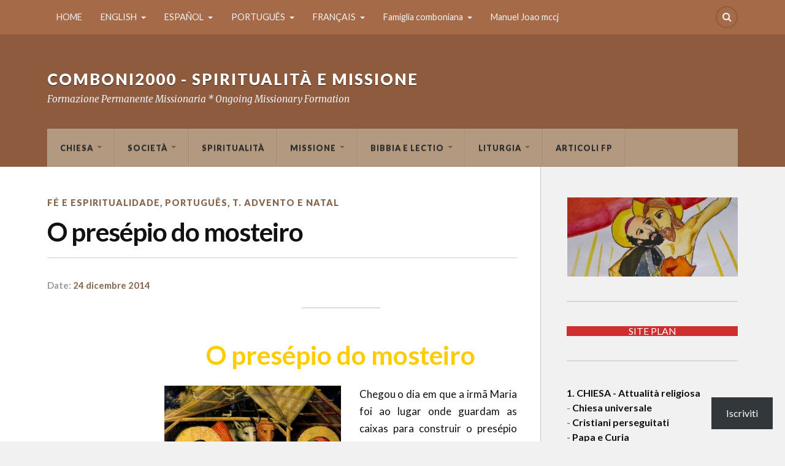

--- FILE ---
content_type: text/html; charset=UTF-8
request_url: https://comboni2000.org/2014/12/24/o-presepio-do-mosteiro/
body_size: 40231
content:
<!DOCTYPE html>
<html class="no-js" lang="it-IT">

<head>

<meta charset="UTF-8">
<meta name="viewport" content="width=device-width, initial-scale=1">
<link rel="profile" href="http://gmpg.org/xfn/11">
<link rel="pingback" href="https://comboni2000.org/xmlrpc.php">

<title>O presépio do mosteiro &#8211; Comboni2000 &#8211; Spiritualità e Missione</title>
<script type="text/javascript">
  WebFontConfig = {"google":{"families":["Lato:b:latin,latin-ext","Lato:r,i,b,bi:latin,latin-ext"]},"api_url":"https:\/\/fonts-api.wp.com\/css"};
  (function() {
    var wf = document.createElement('script');
    wf.src = '/wp-content/plugins/custom-fonts/js/webfont.js';
    wf.type = 'text/javascript';
    wf.async = 'true';
    var s = document.getElementsByTagName('script')[0];
    s.parentNode.insertBefore(wf, s);
	})();
</script><style id="jetpack-custom-fonts-css">.wf-active body{font-family:"Lato",sans-serif}.wf-active .search-container .search-field{font-family:"Lato",sans-serif}.wf-active .blog-description{font-family:"Lato",sans-serif}.wf-active .post-content p.page-links{font-family:"Lato",sans-serif}.wf-active .post-content{font-family:"Lato",sans-serif}.wf-active .post-content h4, .wf-active .post-content h5, .wf-active .post-content h6{font-family:"Lato",sans-serif}.wf-active .post-content blockquote p{font-family:"Lato",sans-serif}.wf-active .post-content blockquote cite{font-family:"Lato",sans-serif}.wf-active .post-content .gallery-caption, .wf-active .post-content .wp-caption-text{font-family:"Lato",sans-serif}.wf-active .post-content fieldset legend{font-family:"Lato",sans-serif}.wf-active .post-content label{font-family:"Lato",sans-serif}.wf-active .post-content input, .wf-active .post-content textarea{font-family:"Lato",sans-serif}.wf-active .pingbacklist li:before{font-family:"Lato",sans-serif}.wf-active .comments-nav .fleft a:before{font-family:"Lato",sans-serif}.wf-active .comments-nav .fright a:after{font-family:"Lato",sans-serif}.wf-active .comment-respond input[type="text"], .wf-active .comment-respond textarea{font-family:"Lato",sans-serif}.wf-active .comment-respond input[type="submit"]{font-family:"Lato",sans-serif}.wf-active .wrapper .search-field{font-family:"Lato",sans-serif}.wf-active .comment-respond#respond{font-family:"Lato",sans-serif}.wf-active .blog-title{font-weight:700;font-style:normal}.wf-active .post-title{font-family:"Lato",sans-serif;font-weight:700;font-style:normal}.wf-active .single-post .post-title{font-weight:700;font-style:normal}.wf-active .related-posts-title{font-weight:700;font-style:normal}.wf-active .post-content h1, .wf-active .post-content h2, .wf-active .post-content h3{font-family:"Lato",sans-serif;font-weight:700;font-style:normal}.wf-active .post-content h1, .wf-active .post-content h2, .wf-active .post-content h3{font-family:"Lato",sans-serif;font-weight:700;font-style:normal}.wf-active .post-content h1{font-style:normal;font-weight:700}.wf-active .post-content h2{font-style:normal;font-weight:700}.wf-active .post-content h3{font-style:normal;font-weight:700}.wf-active .comment-reply-title, .wf-active .comments-title{font-weight:700;font-style:normal}.wf-active .comment-reply-title .fa, .wf-active .comments-title .fa{font-style:normal;font-weight:700}.wf-active .widget-title{font-weight:700;font-style:normal}.wf-active .widget_rss li a{font-family:"Lato",sans-serif;font-weight:700;font-style:normal}.wf-active .rowling-widget-list .title{font-family:"Lato",sans-serif;font-weight:700;font-style:normal}.wf-active .post-content div#jp-relatedposts h3.jp-relatedposts-headline{font-family:"Lato",sans-serif;font-style:normal;font-weight:700}</style>
<meta name='robots' content='max-image-preview:large' />
<script>document.documentElement.className = document.documentElement.className.replace("no-js","js");</script>

<!-- Async WordPress.com Remote Login -->
<script id="wpcom_remote_login_js">
var wpcom_remote_login_extra_auth = '';
function wpcom_remote_login_remove_dom_node_id( element_id ) {
	var dom_node = document.getElementById( element_id );
	if ( dom_node ) { dom_node.parentNode.removeChild( dom_node ); }
}
function wpcom_remote_login_remove_dom_node_classes( class_name ) {
	var dom_nodes = document.querySelectorAll( '.' + class_name );
	for ( var i = 0; i < dom_nodes.length; i++ ) {
		dom_nodes[ i ].parentNode.removeChild( dom_nodes[ i ] );
	}
}
function wpcom_remote_login_final_cleanup() {
	wpcom_remote_login_remove_dom_node_classes( "wpcom_remote_login_msg" );
	wpcom_remote_login_remove_dom_node_id( "wpcom_remote_login_key" );
	wpcom_remote_login_remove_dom_node_id( "wpcom_remote_login_validate" );
	wpcom_remote_login_remove_dom_node_id( "wpcom_remote_login_js" );
	wpcom_remote_login_remove_dom_node_id( "wpcom_request_access_iframe" );
	wpcom_remote_login_remove_dom_node_id( "wpcom_request_access_styles" );
}

// Watch for messages back from the remote login
window.addEventListener( "message", function( e ) {
	if ( e.origin === "https://r-login.wordpress.com" ) {
		var data = {};
		try {
			data = JSON.parse( e.data );
		} catch( e ) {
			wpcom_remote_login_final_cleanup();
			return;
		}

		if ( data.msg === 'LOGIN' ) {
			// Clean up the login check iframe
			wpcom_remote_login_remove_dom_node_id( "wpcom_remote_login_key" );

			var id_regex = new RegExp( /^[0-9]+$/ );
			var token_regex = new RegExp( /^.*|.*|.*$/ );
			if (
				token_regex.test( data.token )
				&& id_regex.test( data.wpcomid )
			) {
				// We have everything we need to ask for a login
				var script = document.createElement( "script" );
				script.setAttribute( "id", "wpcom_remote_login_validate" );
				script.src = '/remote-login.php?wpcom_remote_login=validate'
					+ '&wpcomid=' + data.wpcomid
					+ '&token=' + encodeURIComponent( data.token )
					+ '&host=' + window.location.protocol
					+ '//' + window.location.hostname
					+ '&postid=8266'
					+ '&is_singular=1';
				document.body.appendChild( script );
			}

			return;
		}

		// Safari ITP, not logged in, so redirect
		if ( data.msg === 'LOGIN-REDIRECT' ) {
			window.location = 'https://wordpress.com/log-in?redirect_to=' + window.location.href;
			return;
		}

		// Safari ITP, storage access failed, remove the request
		if ( data.msg === 'LOGIN-REMOVE' ) {
			var css_zap = 'html { -webkit-transition: margin-top 1s; transition: margin-top 1s; } /* 9001 */ html { margin-top: 0 !important; } * html body { margin-top: 0 !important; } @media screen and ( max-width: 782px ) { html { margin-top: 0 !important; } * html body { margin-top: 0 !important; } }';
			var style_zap = document.createElement( 'style' );
			style_zap.type = 'text/css';
			style_zap.appendChild( document.createTextNode( css_zap ) );
			document.body.appendChild( style_zap );

			var e = document.getElementById( 'wpcom_request_access_iframe' );
			e.parentNode.removeChild( e );

			document.cookie = 'wordpress_com_login_access=denied; path=/; max-age=31536000';

			return;
		}

		// Safari ITP
		if ( data.msg === 'REQUEST_ACCESS' ) {
			console.log( 'request access: safari' );

			// Check ITP iframe enable/disable knob
			if ( wpcom_remote_login_extra_auth !== 'safari_itp_iframe' ) {
				return;
			}

			// If we are in a "private window" there is no ITP.
			var private_window = false;
			try {
				var opendb = window.openDatabase( null, null, null, null );
			} catch( e ) {
				private_window = true;
			}

			if ( private_window ) {
				console.log( 'private window' );
				return;
			}

			var iframe = document.createElement( 'iframe' );
			iframe.id = 'wpcom_request_access_iframe';
			iframe.setAttribute( 'scrolling', 'no' );
			iframe.setAttribute( 'sandbox', 'allow-storage-access-by-user-activation allow-scripts allow-same-origin allow-top-navigation-by-user-activation' );
			iframe.src = 'https://r-login.wordpress.com/remote-login.php?wpcom_remote_login=request_access&origin=' + encodeURIComponent( data.origin ) + '&wpcomid=' + encodeURIComponent( data.wpcomid );

			var css = 'html { -webkit-transition: margin-top 1s; transition: margin-top 1s; } /* 9001 */ html { margin-top: 46px !important; } * html body { margin-top: 46px !important; } @media screen and ( max-width: 660px ) { html { margin-top: 71px !important; } * html body { margin-top: 71px !important; } #wpcom_request_access_iframe { display: block; height: 71px !important; } } #wpcom_request_access_iframe { border: 0px; height: 46px; position: fixed; top: 0; left: 0; width: 100%; min-width: 100%; z-index: 99999; background: #23282d; } ';

			var style = document.createElement( 'style' );
			style.type = 'text/css';
			style.id = 'wpcom_request_access_styles';
			style.appendChild( document.createTextNode( css ) );
			document.body.appendChild( style );

			document.body.appendChild( iframe );
		}

		if ( data.msg === 'DONE' ) {
			wpcom_remote_login_final_cleanup();
		}
	}
}, false );

// Inject the remote login iframe after the page has had a chance to load
// more critical resources
window.addEventListener( "DOMContentLoaded", function( e ) {
	var iframe = document.createElement( "iframe" );
	iframe.style.display = "none";
	iframe.setAttribute( "scrolling", "no" );
	iframe.setAttribute( "id", "wpcom_remote_login_key" );
	iframe.src = "https://r-login.wordpress.com/remote-login.php"
		+ "?wpcom_remote_login=key"
		+ "&origin=aHR0cHM6Ly9jb21ib25pMjAwMC5vcmc%3D"
		+ "&wpcomid=195182074"
		+ "&time=" + Math.floor( Date.now() / 1000 );
	document.body.appendChild( iframe );
}, false );
</script>
<link rel='dns-prefetch' href='//s0.wp.com' />
<link rel='dns-prefetch' href='//wordpress.com' />
<link rel='dns-prefetch' href='//fonts-api.wp.com' />
<link rel="alternate" type="application/rss+xml" title="Comboni2000 - Spiritualità e Missione &raquo; Feed" href="https://comboni2000.org/feed/" />
<link rel="alternate" type="application/rss+xml" title="Comboni2000 - Spiritualità e Missione &raquo; Feed dei commenti" href="https://comboni2000.org/comments/feed/" />
	<script type="text/javascript">
		/* <![CDATA[ */
		function addLoadEvent(func) {
			var oldonload = window.onload;
			if (typeof window.onload != 'function') {
				window.onload = func;
			} else {
				window.onload = function () {
					oldonload();
					func();
				}
			}
		}
		/* ]]> */
	</script>
	<link crossorigin='anonymous' rel='stylesheet' id='all-css-0-1' href='/_static/??-eJxtzEkKgDAQRNELGZs4EDfiWUJsxMzYHby+RARB3BQ8KD6cWZgUGSNDKCL7su2RwCJnbdxjCCnVWYtHggO9ZlxFTsQftYaogf+k3x2+4Vv1voRZqrHvpkHJwV5glDTa&cssminify=yes' type='text/css' media='all' />
<style id='wp-emoji-styles-inline-css'>

	img.wp-smiley, img.emoji {
		display: inline !important;
		border: none !important;
		box-shadow: none !important;
		height: 1em !important;
		width: 1em !important;
		margin: 0 0.07em !important;
		vertical-align: -0.1em !important;
		background: none !important;
		padding: 0 !important;
	}
/*# sourceURL=wp-emoji-styles-inline-css */
</style>
<link crossorigin='anonymous' rel='stylesheet' id='all-css-2-1' href='/wp-content/plugins/gutenberg-core/v22.2.0/build/styles/block-library/style.css?m=1764855221i&cssminify=yes' type='text/css' media='all' />
<style id='wp-block-library-inline-css'>
.has-text-align-justify {
	text-align:justify;
}
.has-text-align-justify{text-align:justify;}

/*# sourceURL=wp-block-library-inline-css */
</style><style id='wp-block-columns-inline-css'>
.wp-block-columns{box-sizing:border-box;display:flex;flex-wrap:wrap!important}@media (min-width:782px){.wp-block-columns{flex-wrap:nowrap!important}}.wp-block-columns{align-items:normal!important}.wp-block-columns.are-vertically-aligned-top{align-items:flex-start}.wp-block-columns.are-vertically-aligned-center{align-items:center}.wp-block-columns.are-vertically-aligned-bottom{align-items:flex-end}@media (max-width:781px){.wp-block-columns:not(.is-not-stacked-on-mobile)>.wp-block-column{flex-basis:100%!important}}@media (min-width:782px){.wp-block-columns:not(.is-not-stacked-on-mobile)>.wp-block-column{flex-basis:0;flex-grow:1}.wp-block-columns:not(.is-not-stacked-on-mobile)>.wp-block-column[style*=flex-basis]{flex-grow:0}}.wp-block-columns.is-not-stacked-on-mobile{flex-wrap:nowrap!important}.wp-block-columns.is-not-stacked-on-mobile>.wp-block-column{flex-basis:0;flex-grow:1}.wp-block-columns.is-not-stacked-on-mobile>.wp-block-column[style*=flex-basis]{flex-grow:0}:where(.wp-block-columns){margin-bottom:1.75em}:where(.wp-block-columns.has-background){padding:1.25em 2.375em}.wp-block-column{flex-grow:1;min-width:0;overflow-wrap:break-word;word-break:break-word}.wp-block-column.is-vertically-aligned-top{align-self:flex-start}.wp-block-column.is-vertically-aligned-center{align-self:center}.wp-block-column.is-vertically-aligned-bottom{align-self:flex-end}.wp-block-column.is-vertically-aligned-stretch{align-self:stretch}.wp-block-column.is-vertically-aligned-bottom,.wp-block-column.is-vertically-aligned-center,.wp-block-column.is-vertically-aligned-top{width:100%}
/*# sourceURL=/wp-content/plugins/gutenberg-core/v22.2.0/build/styles/block-library/columns/style.css */
</style>
<style id='wp-block-group-inline-css'>
.wp-block-group{box-sizing:border-box}:where(.wp-block-group.wp-block-group-is-layout-constrained){position:relative}
/*# sourceURL=/wp-content/plugins/gutenberg-core/v22.2.0/build/styles/block-library/group/style.css */
</style>
<style id='wp-block-paragraph-inline-css'>
.is-small-text{font-size:.875em}.is-regular-text{font-size:1em}.is-large-text{font-size:2.25em}.is-larger-text{font-size:3em}.has-drop-cap:not(:focus):first-letter{float:left;font-size:8.4em;font-style:normal;font-weight:100;line-height:.68;margin:.05em .1em 0 0;text-transform:uppercase}body.rtl .has-drop-cap:not(:focus):first-letter{float:none;margin-left:.1em}p.has-drop-cap.has-background{overflow:hidden}:root :where(p.has-background){padding:1.25em 2.375em}:where(p.has-text-color:not(.has-link-color)) a{color:inherit}p.has-text-align-left[style*="writing-mode:vertical-lr"],p.has-text-align-right[style*="writing-mode:vertical-rl"]{rotate:180deg}
/*# sourceURL=/wp-content/plugins/gutenberg-core/v22.2.0/build/styles/block-library/paragraph/style.css */
</style>
<style id='wp-block-categories-inline-css'>
.wp-block-categories{box-sizing:border-box}.wp-block-categories.alignleft{margin-right:2em}.wp-block-categories.alignright{margin-left:2em}.wp-block-categories.wp-block-categories-dropdown.aligncenter{text-align:center}.wp-block-categories .wp-block-categories__label{display:block;width:100%}
/*# sourceURL=/wp-content/plugins/gutenberg-core/v22.2.0/build/styles/block-library/categories/style.css */
</style>
<style id='wp-block-heading-inline-css'>
h1:where(.wp-block-heading).has-background,h2:where(.wp-block-heading).has-background,h3:where(.wp-block-heading).has-background,h4:where(.wp-block-heading).has-background,h5:where(.wp-block-heading).has-background,h6:where(.wp-block-heading).has-background{padding:1.25em 2.375em}h1.has-text-align-left[style*=writing-mode]:where([style*=vertical-lr]),h1.has-text-align-right[style*=writing-mode]:where([style*=vertical-rl]),h2.has-text-align-left[style*=writing-mode]:where([style*=vertical-lr]),h2.has-text-align-right[style*=writing-mode]:where([style*=vertical-rl]),h3.has-text-align-left[style*=writing-mode]:where([style*=vertical-lr]),h3.has-text-align-right[style*=writing-mode]:where([style*=vertical-rl]),h4.has-text-align-left[style*=writing-mode]:where([style*=vertical-lr]),h4.has-text-align-right[style*=writing-mode]:where([style*=vertical-rl]),h5.has-text-align-left[style*=writing-mode]:where([style*=vertical-lr]),h5.has-text-align-right[style*=writing-mode]:where([style*=vertical-rl]),h6.has-text-align-left[style*=writing-mode]:where([style*=vertical-lr]),h6.has-text-align-right[style*=writing-mode]:where([style*=vertical-rl]){rotate:180deg}
/*# sourceURL=/wp-content/plugins/gutenberg-core/v22.2.0/build/styles/block-library/heading/style.css */
</style>
<style id='wp-block-image-inline-css'>
.wp-block-image>a,.wp-block-image>figure>a{display:inline-block}.wp-block-image img{box-sizing:border-box;height:auto;max-width:100%;vertical-align:bottom}@media not (prefers-reduced-motion){.wp-block-image img.hide{visibility:hidden}.wp-block-image img.show{animation:show-content-image .4s}}.wp-block-image[style*=border-radius] img,.wp-block-image[style*=border-radius]>a{border-radius:inherit}.wp-block-image.has-custom-border img{box-sizing:border-box}.wp-block-image.aligncenter{text-align:center}.wp-block-image.alignfull>a,.wp-block-image.alignwide>a{width:100%}.wp-block-image.alignfull img,.wp-block-image.alignwide img{height:auto;width:100%}.wp-block-image .aligncenter,.wp-block-image .alignleft,.wp-block-image .alignright,.wp-block-image.aligncenter,.wp-block-image.alignleft,.wp-block-image.alignright{display:table}.wp-block-image .aligncenter>figcaption,.wp-block-image .alignleft>figcaption,.wp-block-image .alignright>figcaption,.wp-block-image.aligncenter>figcaption,.wp-block-image.alignleft>figcaption,.wp-block-image.alignright>figcaption{caption-side:bottom;display:table-caption}.wp-block-image .alignleft{float:left;margin:.5em 1em .5em 0}.wp-block-image .alignright{float:right;margin:.5em 0 .5em 1em}.wp-block-image .aligncenter{margin-left:auto;margin-right:auto}.wp-block-image :where(figcaption){margin-bottom:1em;margin-top:.5em}.wp-block-image.is-style-circle-mask img{border-radius:9999px}@supports ((-webkit-mask-image:none) or (mask-image:none)) or (-webkit-mask-image:none){.wp-block-image.is-style-circle-mask img{border-radius:0;-webkit-mask-image:url('data:image/svg+xml;utf8,<svg viewBox="0 0 100 100" xmlns="http://www.w3.org/2000/svg"><circle cx="50" cy="50" r="50"/></svg>');mask-image:url('data:image/svg+xml;utf8,<svg viewBox="0 0 100 100" xmlns="http://www.w3.org/2000/svg"><circle cx="50" cy="50" r="50"/></svg>');mask-mode:alpha;-webkit-mask-position:center;mask-position:center;-webkit-mask-repeat:no-repeat;mask-repeat:no-repeat;-webkit-mask-size:contain;mask-size:contain}}:root :where(.wp-block-image.is-style-rounded img,.wp-block-image .is-style-rounded img){border-radius:9999px}.wp-block-image figure{margin:0}.wp-lightbox-container{display:flex;flex-direction:column;position:relative}.wp-lightbox-container img{cursor:zoom-in}.wp-lightbox-container img:hover+button{opacity:1}.wp-lightbox-container button{align-items:center;backdrop-filter:blur(16px) saturate(180%);background-color:#5a5a5a40;border:none;border-radius:4px;cursor:zoom-in;display:flex;height:20px;justify-content:center;opacity:0;padding:0;position:absolute;right:16px;text-align:center;top:16px;width:20px;z-index:100}@media not (prefers-reduced-motion){.wp-lightbox-container button{transition:opacity .2s ease}}.wp-lightbox-container button:focus-visible{outline:3px auto #5a5a5a40;outline:3px auto -webkit-focus-ring-color;outline-offset:3px}.wp-lightbox-container button:hover{cursor:pointer;opacity:1}.wp-lightbox-container button:focus{opacity:1}.wp-lightbox-container button:focus,.wp-lightbox-container button:hover,.wp-lightbox-container button:not(:hover):not(:active):not(.has-background){background-color:#5a5a5a40;border:none}.wp-lightbox-overlay{box-sizing:border-box;cursor:zoom-out;height:100vh;left:0;overflow:hidden;position:fixed;top:0;visibility:hidden;width:100%;z-index:100000}.wp-lightbox-overlay .close-button{align-items:center;cursor:pointer;display:flex;justify-content:center;min-height:40px;min-width:40px;padding:0;position:absolute;right:calc(env(safe-area-inset-right) + 16px);top:calc(env(safe-area-inset-top) + 16px);z-index:5000000}.wp-lightbox-overlay .close-button:focus,.wp-lightbox-overlay .close-button:hover,.wp-lightbox-overlay .close-button:not(:hover):not(:active):not(.has-background){background:none;border:none}.wp-lightbox-overlay .lightbox-image-container{height:var(--wp--lightbox-container-height);left:50%;overflow:hidden;position:absolute;top:50%;transform:translate(-50%,-50%);transform-origin:top left;width:var(--wp--lightbox-container-width);z-index:9999999999}.wp-lightbox-overlay .wp-block-image{align-items:center;box-sizing:border-box;display:flex;height:100%;justify-content:center;margin:0;position:relative;transform-origin:0 0;width:100%;z-index:3000000}.wp-lightbox-overlay .wp-block-image img{height:var(--wp--lightbox-image-height);min-height:var(--wp--lightbox-image-height);min-width:var(--wp--lightbox-image-width);width:var(--wp--lightbox-image-width)}.wp-lightbox-overlay .wp-block-image figcaption{display:none}.wp-lightbox-overlay button{background:none;border:none}.wp-lightbox-overlay .scrim{background-color:#fff;height:100%;opacity:.9;position:absolute;width:100%;z-index:2000000}.wp-lightbox-overlay.active{visibility:visible}@media not (prefers-reduced-motion){.wp-lightbox-overlay.active{animation:turn-on-visibility .25s both}.wp-lightbox-overlay.active img{animation:turn-on-visibility .35s both}.wp-lightbox-overlay.show-closing-animation:not(.active){animation:turn-off-visibility .35s both}.wp-lightbox-overlay.show-closing-animation:not(.active) img{animation:turn-off-visibility .25s both}.wp-lightbox-overlay.zoom.active{animation:none;opacity:1;visibility:visible}.wp-lightbox-overlay.zoom.active .lightbox-image-container{animation:lightbox-zoom-in .4s}.wp-lightbox-overlay.zoom.active .lightbox-image-container img{animation:none}.wp-lightbox-overlay.zoom.active .scrim{animation:turn-on-visibility .4s forwards}.wp-lightbox-overlay.zoom.show-closing-animation:not(.active){animation:none}.wp-lightbox-overlay.zoom.show-closing-animation:not(.active) .lightbox-image-container{animation:lightbox-zoom-out .4s}.wp-lightbox-overlay.zoom.show-closing-animation:not(.active) .lightbox-image-container img{animation:none}.wp-lightbox-overlay.zoom.show-closing-animation:not(.active) .scrim{animation:turn-off-visibility .4s forwards}}@keyframes show-content-image{0%{visibility:hidden}99%{visibility:hidden}to{visibility:visible}}@keyframes turn-on-visibility{0%{opacity:0}to{opacity:1}}@keyframes turn-off-visibility{0%{opacity:1;visibility:visible}99%{opacity:0;visibility:visible}to{opacity:0;visibility:hidden}}@keyframes lightbox-zoom-in{0%{transform:translate(calc((-100vw + var(--wp--lightbox-scrollbar-width))/2 + var(--wp--lightbox-initial-left-position)),calc(-50vh + var(--wp--lightbox-initial-top-position))) scale(var(--wp--lightbox-scale))}to{transform:translate(-50%,-50%) scale(1)}}@keyframes lightbox-zoom-out{0%{transform:translate(-50%,-50%) scale(1);visibility:visible}99%{visibility:visible}to{transform:translate(calc((-100vw + var(--wp--lightbox-scrollbar-width))/2 + var(--wp--lightbox-initial-left-position)),calc(-50vh + var(--wp--lightbox-initial-top-position))) scale(var(--wp--lightbox-scale));visibility:hidden}}
/*# sourceURL=/wp-content/plugins/gutenberg-core/v22.2.0/build/styles/block-library/image/style.css */
</style>
<style id='wp-block-tag-cloud-inline-css'>
.wp-block-tag-cloud{box-sizing:border-box}.wp-block-tag-cloud.aligncenter{justify-content:center;text-align:center}.wp-block-tag-cloud a{display:inline-block;margin-right:5px}.wp-block-tag-cloud span{display:inline-block;margin-left:5px;text-decoration:none}:root :where(.wp-block-tag-cloud.is-style-outline){display:flex;flex-wrap:wrap;gap:1ch}:root :where(.wp-block-tag-cloud.is-style-outline a){border:1px solid;font-size:unset!important;margin-right:0;padding:1ch 2ch;text-decoration:none!important}
/*# sourceURL=/wp-content/plugins/gutenberg-core/v22.2.0/build/styles/block-library/tag-cloud/style.css */
</style>
<style id='global-styles-inline-css'>
:root{--wp--preset--aspect-ratio--square: 1;--wp--preset--aspect-ratio--4-3: 4/3;--wp--preset--aspect-ratio--3-4: 3/4;--wp--preset--aspect-ratio--3-2: 3/2;--wp--preset--aspect-ratio--2-3: 2/3;--wp--preset--aspect-ratio--16-9: 16/9;--wp--preset--aspect-ratio--9-16: 9/16;--wp--preset--color--black: #000000;--wp--preset--color--cyan-bluish-gray: #abb8c3;--wp--preset--color--white: #ffffff;--wp--preset--color--pale-pink: #f78da7;--wp--preset--color--vivid-red: #cf2e2e;--wp--preset--color--luminous-vivid-orange: #ff6900;--wp--preset--color--luminous-vivid-amber: #fcb900;--wp--preset--color--light-green-cyan: #7bdcb5;--wp--preset--color--vivid-green-cyan: #00d084;--wp--preset--color--pale-cyan-blue: #8ed1fc;--wp--preset--color--vivid-cyan-blue: #0693e3;--wp--preset--color--vivid-purple: #9b51e0;--wp--preset--gradient--vivid-cyan-blue-to-vivid-purple: linear-gradient(135deg,rgb(6,147,227) 0%,rgb(155,81,224) 100%);--wp--preset--gradient--light-green-cyan-to-vivid-green-cyan: linear-gradient(135deg,rgb(122,220,180) 0%,rgb(0,208,130) 100%);--wp--preset--gradient--luminous-vivid-amber-to-luminous-vivid-orange: linear-gradient(135deg,rgb(252,185,0) 0%,rgb(255,105,0) 100%);--wp--preset--gradient--luminous-vivid-orange-to-vivid-red: linear-gradient(135deg,rgb(255,105,0) 0%,rgb(207,46,46) 100%);--wp--preset--gradient--very-light-gray-to-cyan-bluish-gray: linear-gradient(135deg,rgb(238,238,238) 0%,rgb(169,184,195) 100%);--wp--preset--gradient--cool-to-warm-spectrum: linear-gradient(135deg,rgb(74,234,220) 0%,rgb(151,120,209) 20%,rgb(207,42,186) 40%,rgb(238,44,130) 60%,rgb(251,105,98) 80%,rgb(254,248,76) 100%);--wp--preset--gradient--blush-light-purple: linear-gradient(135deg,rgb(255,206,236) 0%,rgb(152,150,240) 100%);--wp--preset--gradient--blush-bordeaux: linear-gradient(135deg,rgb(254,205,165) 0%,rgb(254,45,45) 50%,rgb(107,0,62) 100%);--wp--preset--gradient--luminous-dusk: linear-gradient(135deg,rgb(255,203,112) 0%,rgb(199,81,192) 50%,rgb(65,88,208) 100%);--wp--preset--gradient--pale-ocean: linear-gradient(135deg,rgb(255,245,203) 0%,rgb(182,227,212) 50%,rgb(51,167,181) 100%);--wp--preset--gradient--electric-grass: linear-gradient(135deg,rgb(202,248,128) 0%,rgb(113,206,126) 100%);--wp--preset--gradient--midnight: linear-gradient(135deg,rgb(2,3,129) 0%,rgb(40,116,252) 100%);--wp--preset--font-size--small: 13px;--wp--preset--font-size--medium: 20px;--wp--preset--font-size--large: 36px;--wp--preset--font-size--x-large: 42px;--wp--preset--font-family--albert-sans: 'Albert Sans', sans-serif;--wp--preset--font-family--alegreya: Alegreya, serif;--wp--preset--font-family--arvo: Arvo, serif;--wp--preset--font-family--bodoni-moda: 'Bodoni Moda', serif;--wp--preset--font-family--bricolage-grotesque: 'Bricolage Grotesque', sans-serif;--wp--preset--font-family--cabin: Cabin, sans-serif;--wp--preset--font-family--chivo: Chivo, sans-serif;--wp--preset--font-family--commissioner: Commissioner, sans-serif;--wp--preset--font-family--cormorant: Cormorant, serif;--wp--preset--font-family--courier-prime: 'Courier Prime', monospace;--wp--preset--font-family--crimson-pro: 'Crimson Pro', serif;--wp--preset--font-family--dm-mono: 'DM Mono', monospace;--wp--preset--font-family--dm-sans: 'DM Sans', sans-serif;--wp--preset--font-family--dm-serif-display: 'DM Serif Display', serif;--wp--preset--font-family--domine: Domine, serif;--wp--preset--font-family--eb-garamond: 'EB Garamond', serif;--wp--preset--font-family--epilogue: Epilogue, sans-serif;--wp--preset--font-family--fahkwang: Fahkwang, sans-serif;--wp--preset--font-family--figtree: Figtree, sans-serif;--wp--preset--font-family--fira-sans: 'Fira Sans', sans-serif;--wp--preset--font-family--fjalla-one: 'Fjalla One', sans-serif;--wp--preset--font-family--fraunces: Fraunces, serif;--wp--preset--font-family--gabarito: Gabarito, system-ui;--wp--preset--font-family--ibm-plex-mono: 'IBM Plex Mono', monospace;--wp--preset--font-family--ibm-plex-sans: 'IBM Plex Sans', sans-serif;--wp--preset--font-family--ibarra-real-nova: 'Ibarra Real Nova', serif;--wp--preset--font-family--instrument-serif: 'Instrument Serif', serif;--wp--preset--font-family--inter: Inter, sans-serif;--wp--preset--font-family--josefin-sans: 'Josefin Sans', sans-serif;--wp--preset--font-family--jost: Jost, sans-serif;--wp--preset--font-family--libre-baskerville: 'Libre Baskerville', serif;--wp--preset--font-family--libre-franklin: 'Libre Franklin', sans-serif;--wp--preset--font-family--literata: Literata, serif;--wp--preset--font-family--lora: Lora, serif;--wp--preset--font-family--merriweather: Merriweather, serif;--wp--preset--font-family--montserrat: Montserrat, sans-serif;--wp--preset--font-family--newsreader: Newsreader, serif;--wp--preset--font-family--noto-sans-mono: 'Noto Sans Mono', sans-serif;--wp--preset--font-family--nunito: Nunito, sans-serif;--wp--preset--font-family--open-sans: 'Open Sans', sans-serif;--wp--preset--font-family--overpass: Overpass, sans-serif;--wp--preset--font-family--pt-serif: 'PT Serif', serif;--wp--preset--font-family--petrona: Petrona, serif;--wp--preset--font-family--piazzolla: Piazzolla, serif;--wp--preset--font-family--playfair-display: 'Playfair Display', serif;--wp--preset--font-family--plus-jakarta-sans: 'Plus Jakarta Sans', sans-serif;--wp--preset--font-family--poppins: Poppins, sans-serif;--wp--preset--font-family--raleway: Raleway, sans-serif;--wp--preset--font-family--roboto: Roboto, sans-serif;--wp--preset--font-family--roboto-slab: 'Roboto Slab', serif;--wp--preset--font-family--rubik: Rubik, sans-serif;--wp--preset--font-family--rufina: Rufina, serif;--wp--preset--font-family--sora: Sora, sans-serif;--wp--preset--font-family--source-sans-3: 'Source Sans 3', sans-serif;--wp--preset--font-family--source-serif-4: 'Source Serif 4', serif;--wp--preset--font-family--space-mono: 'Space Mono', monospace;--wp--preset--font-family--syne: Syne, sans-serif;--wp--preset--font-family--texturina: Texturina, serif;--wp--preset--font-family--urbanist: Urbanist, sans-serif;--wp--preset--font-family--work-sans: 'Work Sans', sans-serif;--wp--preset--spacing--20: 0.44rem;--wp--preset--spacing--30: 0.67rem;--wp--preset--spacing--40: 1rem;--wp--preset--spacing--50: 1.5rem;--wp--preset--spacing--60: 2.25rem;--wp--preset--spacing--70: 3.38rem;--wp--preset--spacing--80: 5.06rem;--wp--preset--shadow--natural: 6px 6px 9px rgba(0, 0, 0, 0.2);--wp--preset--shadow--deep: 12px 12px 50px rgba(0, 0, 0, 0.4);--wp--preset--shadow--sharp: 6px 6px 0px rgba(0, 0, 0, 0.2);--wp--preset--shadow--outlined: 6px 6px 0px -3px rgb(255, 255, 255), 6px 6px rgb(0, 0, 0);--wp--preset--shadow--crisp: 6px 6px 0px rgb(0, 0, 0);}:where(.is-layout-flex){gap: 0.5em;}:where(.is-layout-grid){gap: 0.5em;}body .is-layout-flex{display: flex;}.is-layout-flex{flex-wrap: wrap;align-items: center;}.is-layout-flex > :is(*, div){margin: 0;}body .is-layout-grid{display: grid;}.is-layout-grid > :is(*, div){margin: 0;}:where(.wp-block-columns.is-layout-flex){gap: 2em;}:where(.wp-block-columns.is-layout-grid){gap: 2em;}:where(.wp-block-post-template.is-layout-flex){gap: 1.25em;}:where(.wp-block-post-template.is-layout-grid){gap: 1.25em;}.has-black-color{color: var(--wp--preset--color--black) !important;}.has-cyan-bluish-gray-color{color: var(--wp--preset--color--cyan-bluish-gray) !important;}.has-white-color{color: var(--wp--preset--color--white) !important;}.has-pale-pink-color{color: var(--wp--preset--color--pale-pink) !important;}.has-vivid-red-color{color: var(--wp--preset--color--vivid-red) !important;}.has-luminous-vivid-orange-color{color: var(--wp--preset--color--luminous-vivid-orange) !important;}.has-luminous-vivid-amber-color{color: var(--wp--preset--color--luminous-vivid-amber) !important;}.has-light-green-cyan-color{color: var(--wp--preset--color--light-green-cyan) !important;}.has-vivid-green-cyan-color{color: var(--wp--preset--color--vivid-green-cyan) !important;}.has-pale-cyan-blue-color{color: var(--wp--preset--color--pale-cyan-blue) !important;}.has-vivid-cyan-blue-color{color: var(--wp--preset--color--vivid-cyan-blue) !important;}.has-vivid-purple-color{color: var(--wp--preset--color--vivid-purple) !important;}.has-black-background-color{background-color: var(--wp--preset--color--black) !important;}.has-cyan-bluish-gray-background-color{background-color: var(--wp--preset--color--cyan-bluish-gray) !important;}.has-white-background-color{background-color: var(--wp--preset--color--white) !important;}.has-pale-pink-background-color{background-color: var(--wp--preset--color--pale-pink) !important;}.has-vivid-red-background-color{background-color: var(--wp--preset--color--vivid-red) !important;}.has-luminous-vivid-orange-background-color{background-color: var(--wp--preset--color--luminous-vivid-orange) !important;}.has-luminous-vivid-amber-background-color{background-color: var(--wp--preset--color--luminous-vivid-amber) !important;}.has-light-green-cyan-background-color{background-color: var(--wp--preset--color--light-green-cyan) !important;}.has-vivid-green-cyan-background-color{background-color: var(--wp--preset--color--vivid-green-cyan) !important;}.has-pale-cyan-blue-background-color{background-color: var(--wp--preset--color--pale-cyan-blue) !important;}.has-vivid-cyan-blue-background-color{background-color: var(--wp--preset--color--vivid-cyan-blue) !important;}.has-vivid-purple-background-color{background-color: var(--wp--preset--color--vivid-purple) !important;}.has-black-border-color{border-color: var(--wp--preset--color--black) !important;}.has-cyan-bluish-gray-border-color{border-color: var(--wp--preset--color--cyan-bluish-gray) !important;}.has-white-border-color{border-color: var(--wp--preset--color--white) !important;}.has-pale-pink-border-color{border-color: var(--wp--preset--color--pale-pink) !important;}.has-vivid-red-border-color{border-color: var(--wp--preset--color--vivid-red) !important;}.has-luminous-vivid-orange-border-color{border-color: var(--wp--preset--color--luminous-vivid-orange) !important;}.has-luminous-vivid-amber-border-color{border-color: var(--wp--preset--color--luminous-vivid-amber) !important;}.has-light-green-cyan-border-color{border-color: var(--wp--preset--color--light-green-cyan) !important;}.has-vivid-green-cyan-border-color{border-color: var(--wp--preset--color--vivid-green-cyan) !important;}.has-pale-cyan-blue-border-color{border-color: var(--wp--preset--color--pale-cyan-blue) !important;}.has-vivid-cyan-blue-border-color{border-color: var(--wp--preset--color--vivid-cyan-blue) !important;}.has-vivid-purple-border-color{border-color: var(--wp--preset--color--vivid-purple) !important;}.has-vivid-cyan-blue-to-vivid-purple-gradient-background{background: var(--wp--preset--gradient--vivid-cyan-blue-to-vivid-purple) !important;}.has-light-green-cyan-to-vivid-green-cyan-gradient-background{background: var(--wp--preset--gradient--light-green-cyan-to-vivid-green-cyan) !important;}.has-luminous-vivid-amber-to-luminous-vivid-orange-gradient-background{background: var(--wp--preset--gradient--luminous-vivid-amber-to-luminous-vivid-orange) !important;}.has-luminous-vivid-orange-to-vivid-red-gradient-background{background: var(--wp--preset--gradient--luminous-vivid-orange-to-vivid-red) !important;}.has-very-light-gray-to-cyan-bluish-gray-gradient-background{background: var(--wp--preset--gradient--very-light-gray-to-cyan-bluish-gray) !important;}.has-cool-to-warm-spectrum-gradient-background{background: var(--wp--preset--gradient--cool-to-warm-spectrum) !important;}.has-blush-light-purple-gradient-background{background: var(--wp--preset--gradient--blush-light-purple) !important;}.has-blush-bordeaux-gradient-background{background: var(--wp--preset--gradient--blush-bordeaux) !important;}.has-luminous-dusk-gradient-background{background: var(--wp--preset--gradient--luminous-dusk) !important;}.has-pale-ocean-gradient-background{background: var(--wp--preset--gradient--pale-ocean) !important;}.has-electric-grass-gradient-background{background: var(--wp--preset--gradient--electric-grass) !important;}.has-midnight-gradient-background{background: var(--wp--preset--gradient--midnight) !important;}.has-small-font-size{font-size: var(--wp--preset--font-size--small) !important;}.has-medium-font-size{font-size: var(--wp--preset--font-size--medium) !important;}.has-large-font-size{font-size: var(--wp--preset--font-size--large) !important;}.has-x-large-font-size{font-size: var(--wp--preset--font-size--x-large) !important;}.has-albert-sans-font-family{font-family: var(--wp--preset--font-family--albert-sans) !important;}.has-alegreya-font-family{font-family: var(--wp--preset--font-family--alegreya) !important;}.has-arvo-font-family{font-family: var(--wp--preset--font-family--arvo) !important;}.has-bodoni-moda-font-family{font-family: var(--wp--preset--font-family--bodoni-moda) !important;}.has-bricolage-grotesque-font-family{font-family: var(--wp--preset--font-family--bricolage-grotesque) !important;}.has-cabin-font-family{font-family: var(--wp--preset--font-family--cabin) !important;}.has-chivo-font-family{font-family: var(--wp--preset--font-family--chivo) !important;}.has-commissioner-font-family{font-family: var(--wp--preset--font-family--commissioner) !important;}.has-cormorant-font-family{font-family: var(--wp--preset--font-family--cormorant) !important;}.has-courier-prime-font-family{font-family: var(--wp--preset--font-family--courier-prime) !important;}.has-crimson-pro-font-family{font-family: var(--wp--preset--font-family--crimson-pro) !important;}.has-dm-mono-font-family{font-family: var(--wp--preset--font-family--dm-mono) !important;}.has-dm-sans-font-family{font-family: var(--wp--preset--font-family--dm-sans) !important;}.has-dm-serif-display-font-family{font-family: var(--wp--preset--font-family--dm-serif-display) !important;}.has-domine-font-family{font-family: var(--wp--preset--font-family--domine) !important;}.has-eb-garamond-font-family{font-family: var(--wp--preset--font-family--eb-garamond) !important;}.has-epilogue-font-family{font-family: var(--wp--preset--font-family--epilogue) !important;}.has-fahkwang-font-family{font-family: var(--wp--preset--font-family--fahkwang) !important;}.has-figtree-font-family{font-family: var(--wp--preset--font-family--figtree) !important;}.has-fira-sans-font-family{font-family: var(--wp--preset--font-family--fira-sans) !important;}.has-fjalla-one-font-family{font-family: var(--wp--preset--font-family--fjalla-one) !important;}.has-fraunces-font-family{font-family: var(--wp--preset--font-family--fraunces) !important;}.has-gabarito-font-family{font-family: var(--wp--preset--font-family--gabarito) !important;}.has-ibm-plex-mono-font-family{font-family: var(--wp--preset--font-family--ibm-plex-mono) !important;}.has-ibm-plex-sans-font-family{font-family: var(--wp--preset--font-family--ibm-plex-sans) !important;}.has-ibarra-real-nova-font-family{font-family: var(--wp--preset--font-family--ibarra-real-nova) !important;}.has-instrument-serif-font-family{font-family: var(--wp--preset--font-family--instrument-serif) !important;}.has-inter-font-family{font-family: var(--wp--preset--font-family--inter) !important;}.has-josefin-sans-font-family{font-family: var(--wp--preset--font-family--josefin-sans) !important;}.has-jost-font-family{font-family: var(--wp--preset--font-family--jost) !important;}.has-libre-baskerville-font-family{font-family: var(--wp--preset--font-family--libre-baskerville) !important;}.has-libre-franklin-font-family{font-family: var(--wp--preset--font-family--libre-franklin) !important;}.has-literata-font-family{font-family: var(--wp--preset--font-family--literata) !important;}.has-lora-font-family{font-family: var(--wp--preset--font-family--lora) !important;}.has-merriweather-font-family{font-family: var(--wp--preset--font-family--merriweather) !important;}.has-montserrat-font-family{font-family: var(--wp--preset--font-family--montserrat) !important;}.has-newsreader-font-family{font-family: var(--wp--preset--font-family--newsreader) !important;}.has-noto-sans-mono-font-family{font-family: var(--wp--preset--font-family--noto-sans-mono) !important;}.has-nunito-font-family{font-family: var(--wp--preset--font-family--nunito) !important;}.has-open-sans-font-family{font-family: var(--wp--preset--font-family--open-sans) !important;}.has-overpass-font-family{font-family: var(--wp--preset--font-family--overpass) !important;}.has-pt-serif-font-family{font-family: var(--wp--preset--font-family--pt-serif) !important;}.has-petrona-font-family{font-family: var(--wp--preset--font-family--petrona) !important;}.has-piazzolla-font-family{font-family: var(--wp--preset--font-family--piazzolla) !important;}.has-playfair-display-font-family{font-family: var(--wp--preset--font-family--playfair-display) !important;}.has-plus-jakarta-sans-font-family{font-family: var(--wp--preset--font-family--plus-jakarta-sans) !important;}.has-poppins-font-family{font-family: var(--wp--preset--font-family--poppins) !important;}.has-raleway-font-family{font-family: var(--wp--preset--font-family--raleway) !important;}.has-roboto-font-family{font-family: var(--wp--preset--font-family--roboto) !important;}.has-roboto-slab-font-family{font-family: var(--wp--preset--font-family--roboto-slab) !important;}.has-rubik-font-family{font-family: var(--wp--preset--font-family--rubik) !important;}.has-rufina-font-family{font-family: var(--wp--preset--font-family--rufina) !important;}.has-sora-font-family{font-family: var(--wp--preset--font-family--sora) !important;}.has-source-sans-3-font-family{font-family: var(--wp--preset--font-family--source-sans-3) !important;}.has-source-serif-4-font-family{font-family: var(--wp--preset--font-family--source-serif-4) !important;}.has-space-mono-font-family{font-family: var(--wp--preset--font-family--space-mono) !important;}.has-syne-font-family{font-family: var(--wp--preset--font-family--syne) !important;}.has-texturina-font-family{font-family: var(--wp--preset--font-family--texturina) !important;}.has-urbanist-font-family{font-family: var(--wp--preset--font-family--urbanist) !important;}.has-work-sans-font-family{font-family: var(--wp--preset--font-family--work-sans) !important;}
:where(.wp-block-columns.is-layout-flex){gap: 2em;}:where(.wp-block-columns.is-layout-grid){gap: 2em;}
/*# sourceURL=global-styles-inline-css */
</style>
<style id='core-block-supports-inline-css'>
.wp-elements-f621304a4162de2647f032ba7b0ceec2 a:where(:not(.wp-element-button)){color:var(--wp--preset--color--white);}.wp-elements-0fe4ce5aae30ad147dfd7e13e2d23017 a:where(:not(.wp-element-button)){color:var(--wp--preset--color--white);}.wp-elements-aa9167adf5ea89e1a2c7083f88680297 a:where(:not(.wp-element-button)){color:var(--wp--preset--color--white);}.wp-container-core-group-is-layout-9649a0d9{grid-template-columns:repeat(auto-fill, minmax(min(12rem, 100%), 1fr));container-type:inline-size;}.wp-container-core-columns-is-layout-9d6595d7{flex-wrap:nowrap;}
/*# sourceURL=core-block-supports-inline-css */
</style>

<style id='classic-theme-styles-inline-css'>
/*! This file is auto-generated */
.wp-block-button__link{color:#fff;background-color:#32373c;border-radius:9999px;box-shadow:none;text-decoration:none;padding:calc(.667em + 2px) calc(1.333em + 2px);font-size:1.125em}.wp-block-file__button{background:#32373c;color:#fff;text-decoration:none}
/*# sourceURL=/wp-includes/css/classic-themes.min.css */
</style>
<link crossorigin='anonymous' rel='stylesheet' id='all-css-4-1' href='/_static/??-eJx9kFsOgkAMRTdkHcQQv4xrYYaKhXmFdoLLtwQxMVF+mj7uyW1r5gwuRcEoJhTIvvQU2bg0ofZDbsWoImBHLXoMKjs65oP5jc3U9SiK85aD4HMfyWoD1uYJmUFjoBJAHurFe9yAkls3vmsTUlpCVzyy4WLZTZSFUvxUFuHuUysUe7BFRPV/J3vGuu7yBvA04nrpV2dFycQk5Bb7LVkGt3A9XZpzXdVVUw0vRsWP5A==&cssminify=yes' type='text/css' media='all' />
<link rel='stylesheet' id='fonts-css' href='https://fonts-api.wp.com/css?family=Lato%3A400%2C700%2C900%2C400italic%2C700italic%7CMerriweather%3A700%2C900%2C400italic&#038;subset=latin%2Clatin-ext' media='all' />
<link crossorigin='anonymous' rel='stylesheet' id='all-css-6-1' href='/_static/??-eJx9i0EKwyAQAD9UuwRDSw6lbzGy2RpWV1xF8vsmt4ZCjsPMQM/GS6qYKtQPRlTIbYYinUMiWHZlXEeViCe4e9UbXM9aN/4PYzOZG4WkUHBmITravfrBq4lQDIt3NUg6gVnYhXKs7/ganuPwmKwd7foFezNUhg==&cssminify=yes' type='text/css' media='all' />
<style id='style-inline-css'>
.post-meta-author { clip: rect(1px, 1px, 1px, 1px); height: 1px; position: absolute; overflow: hidden; width: 1px; }
/*# sourceURL=style-inline-css */
</style>
<link crossorigin='anonymous' rel='stylesheet' id='print-css-7-1' href='/wp-content/mu-plugins/global-print/global-print.css?m=1465851035i&cssminify=yes' type='text/css' media='print' />
<style id='jetpack-global-styles-frontend-style-inline-css'>
:root { --font-headings: unset; --font-base: unset; --font-headings-default: -apple-system,BlinkMacSystemFont,"Segoe UI",Roboto,Oxygen-Sans,Ubuntu,Cantarell,"Helvetica Neue",sans-serif; --font-base-default: -apple-system,BlinkMacSystemFont,"Segoe UI",Roboto,Oxygen-Sans,Ubuntu,Cantarell,"Helvetica Neue",sans-serif;}
/*# sourceURL=jetpack-global-styles-frontend-style-inline-css */
</style>
<link crossorigin='anonymous' rel='stylesheet' id='all-css-10-1' href='/_static/??-eJyNjcEKwjAQRH/IuFRT6kX8FNkmS5K6yQY3Qfx7bfEiXrwM82B4A49qnJRGpUHupnIPqSgs1Cq624chi6zhO5OCRryTR++fW00l7J3qDv43XVNxoOISsmEJol/wY2uR8vs3WggsM/I6uOTzMI3Hw8lOg11eUT1JKA==&cssminify=yes' type='text/css' media='all' />
<script type="text/javascript" id="jetpack_related-posts-js-extra">
/* <![CDATA[ */
var related_posts_js_options = {"post_heading":"h4"};
//# sourceURL=jetpack_related-posts-js-extra
/* ]]> */
</script>
<script type="text/javascript" id="jetpack-mu-wpcom-settings-js-before">
/* <![CDATA[ */
var JETPACK_MU_WPCOM_SETTINGS = {"assetsUrl":"https://s0.wp.com/wp-content/mu-plugins/jetpack-mu-wpcom-plugin/moon/jetpack_vendor/automattic/jetpack-mu-wpcom/src/build/"};
//# sourceURL=jetpack-mu-wpcom-settings-js-before
/* ]]> */
</script>
<script crossorigin='anonymous' type='text/javascript'  src='/_static/??-eJx1jcEOwiAQRH/I7dYm6Mn4KabCpgFhQVhS+/digkk9eJpM5uUNrgl0ZCEWDBWSr4vlgo4kzfrRO4YYGW+WNd6r9QYz+VnIQIpFym8bguXBlQPuxK4xXiDl+Nq+W5P5aqh8RveslLcee8FfCIJdcjvt8DVcjmelxvE0Tcq9AV2gTlk='></script>
<script type="text/javascript" id="rlt-proxy-js-after">
/* <![CDATA[ */
	rltInitialize( {"token":null,"iframeOrigins":["https:\/\/widgets.wp.com"]} );
//# sourceURL=rlt-proxy-js-after
/* ]]> */
</script>
<link rel="EditURI" type="application/rsd+xml" title="RSD" href="https://comboni2000.wordpress.com/xmlrpc.php?rsd" />
<meta name="generator" content="WordPress.com" />
<link rel="canonical" href="https://comboni2000.org/2014/12/24/o-presepio-do-mosteiro/" />
<link rel='shortlink' href='https://wp.me/pdcXLY-29k' />
<link rel="alternate" type="application/json+oembed" href="https://public-api.wordpress.com/oembed/?format=json&amp;url=https%3A%2F%2Fcomboni2000.org%2F2014%2F12%2F24%2Fo-presepio-do-mosteiro%2F&amp;for=wpcom-auto-discovery" /><link rel="alternate" type="application/xml+oembed" href="https://public-api.wordpress.com/oembed/?format=xml&amp;url=https%3A%2F%2Fcomboni2000.org%2F2014%2F12%2F24%2Fo-presepio-do-mosteiro%2F&amp;for=wpcom-auto-discovery" />
<!-- Jetpack Open Graph Tags -->
<meta property="og:type" content="article" />
<meta property="og:title" content="O presépio do mosteiro" />
<meta property="og:url" content="https://comboni2000.org/2014/12/24/o-presepio-do-mosteiro/" />
<meta property="og:description" content="O presépio do mosteiro Chegou o dia em que a irmã Maria foi ao lugar onde guardam as caixas para construir o presépio do mosteiro. Como não podia trazer as caixas sozinha, pediu ajuda à irmã Maria …" />
<meta property="article:published_time" content="2014-12-24T20:44:27+00:00" />
<meta property="article:modified_time" content="2022-12-27T21:15:08+00:00" />
<meta property="og:site_name" content="Comboni2000 - Spiritualità e Missione" />
<meta property="og:image" content="https://comboni2000.org/wp-content/uploads/2021/07/6d8bc-natividade-c-1400.jpg" />
<meta property="og:image:width" content="400" />
<meta property="og:image:height" content="584" />
<meta property="og:image:alt" content="Natividade C. 1400" />
<meta property="og:locale" content="it_IT" />
<meta property="article:publisher" content="https://www.facebook.com/WordPresscom" />
<meta name="twitter:creator" content="@p_mjoao" />
<meta name="twitter:text:title" content="O presépio do&nbsp;mosteiro" />
<meta name="twitter:image" content="https://comboni2000.org/wp-content/uploads/2021/07/6d8bc-natividade-c-1400.jpg?w=640" />
<meta name="twitter:image:alt" content="Natividade C. 1400" />
<meta name="twitter:card" content="summary_large_image" />

<!-- End Jetpack Open Graph Tags -->
<link rel="search" type="application/opensearchdescription+xml" href="https://comboni2000.org/osd.xml" title="Comboni2000 - Spiritualità e Missione" />
<link rel="search" type="application/opensearchdescription+xml" href="https://s1.wp.com/opensearch.xml" title="WordPress.com" />
<meta name="description" content="O presépio do mosteiro Chegou o dia em que a irmã Maria foi ao lugar onde guardam as caixas para construir o presépio do mosteiro. Como não podia trazer as caixas sozinha, pediu ajuda à irmã Maria da Graça. Estavam com aquele pó, próprio de quem passa um ano sem precisar de ser mexido… guardado&hellip;" />
<style type="text/css" id="custom-colors-css">.post-tags a,
		.tagcloud .widget-content a,
		.widget_tag_cloud .widget-content a,
		#infinite-handle span button:hover { background: #CCCCCC;}
.header-top-menu li.menu-item-has-children a:after,
		.header-top-menu li.page_item_has_children a:after { border-top-color: #F2F2F2;}
.post-tags a:before,
		.tagcloud .widget-content a:before,
		.widget_tag_cloud .widget-content a:before { border-right-color: #CCCCCC;}
.entry-author .author-bio,
		.site-description,
		.post-author .description,
		.header-top-menu ul a,
		.header-top-menu > li > a,
		.social-menu a,
		.credits .attribution,
		.credits .attribution a { color: #F2F2F2;}
.widget-content,
		.rowling-widget-list .excerpt { color: #6D6D6D;}
.nav-toggle .bar,
		.nav-toggle.active .bar { background: #2D2D2D;}
.header-bottom-menu > li.menu-item-has-children:after,
		.header-bottom-menu > li.page_item_has_children:after { border-top-color: #2D2D2D;}
.header-top-menu li.menu-item-has-children:hover a:after,
		.header-top-menu li.page_item_has_children:hover a:after { border-top-color: #FFFFFF;}
.post-author .title a,
		.social-menu a:hover,
		.social-menu a.active { border-color: #FFFFFF;}
.header-bottom-menu ul a,
		.header-bottom-menu > li > a,
		.header-bottom-menu > li:hover > a,
		.header-bottom-menu ul li:hover > a,
		.header-bottom-menu > li.current_menu_item > a,
		.header-bottom-menu > li.current_page_item > a,
		.navigation .section-inner,
		.sticky.post .sticky-tag,
		.single-post .post .sticky-tag,
		.post-content .page-links a:hover,
		.post-content fieldset legend,
		.post-content fieldset legend,
		.post-content input[type="submit"],
		.post-content input[type="reset"],
		.post-content input[type="button"],
		.post-content input[type="submit"]:hover,
		.post-content input[type="reset"]:hover,
		.post-content input[type="button"]:hover,
		.post-tags a:hover,
		.tagcloud .widget-content a:hover,
		.widget_tag_cloud .widget-content a:hover,
		.comment-respond input[type="submit"],
		.to-the-top .fa { color: #2D2D2D;}
.site-title a { color: #FFFFFF;}
.header-top-menu li.current-menu-item > a,
		.header-top-menu li.current_page_item > a,
		.header-top-menu li:hover > a,
		.header-top-menu ul li:hover > a,
		.social-menu a:hover,
		.social-menu a.active { color: #FFFFFF;}
body,
		.post-title a,
		.post-title a:hover,
		.single-post .post-image-caption,
		.page-links > span:nth-of-type(2),
		.post-navigation .navigation-post-title,
		.post-content caption,
		.post-content th,
		.post-content div#jp-relatedposts div.jp-relatedposts-items .jp-relatedposts-post .jp-relatedposts-post-title a,
		.pingbacks-title,
		.pingbacklist a,
		.comment-respond form label { color: #111111;}
.content:before { background: #ffffff;}
.entry-author,
		.header-wrapper,
		.posts .post-image,
		.post-author,
		.credits { background: #8e5b3e;}
.top-nav { background: #A56A48;}
.header-top-menu ul li,
		.header-top-menu > li:hover > a { background: #996243;}
.social-menu a { border-color: #8e5b3e;}
.entry-author:before,
		.post-author:before { border-bottom-color: #8e5b3e;}
.header-bottom-menu ul,
		.navigation .section-inner,
		.header-bottom-menu,
		.nav-toggle,
		.sticky.post .sticky-tag,
		.single-post .post .sticky-tag,
		.post-content .page-links a:hover,
		.post-tags a:hover,
		.tagcloud .widget-content a:hover,
		.widget_tag_cloud .widget-content a:hover,
		.post-content fieldset legend,
		.post-content input[type="submit"],
		.post-content input[type="reset"],
		.post-content input[type="button"],
		.post-content input[type="submit"]:hover,
		.post-content input[type="reset"]:hover,
		.post-content input[type="button"]:hover,
		.comment-respond input[type="submit"],
		#infinite-handle span button,
		.to-the-top { background: #b39980;}
.bypostauthor .comment-author-icon { background: #856750;}
.sticky.post .sticky-tag:after,
		.single-post .post .sticky-tag:after,
		.post-tags a:hover:before,
		.tagcloud .widget-content a:hover:before,
		.widget_tag_cloud .widget-content a:hover:before { border-right-color: #b39980;}
.post-content a:hover,
		.pingbacks-title,
		.widget_flickr #flickr_badge_uber_wrapper a:last-of-type { border-bottom-color: #b39980;}
.sticky.post .sticky-tag:after { border-left-color: #b39980;}
.comments-title-link a:hover,
		.page-edit-link .post-edit-link:hover { border-color: #856750;}
.nav-links > div a:hover,
		.comments-nav a:hover,
		.archive-nav a:hover { border-top-color: #856750;}
.widget-title,
		.widget-content a:hover,
		.page-title h4 { border-bottom-color: #856750;}
body a,
		body a:hover,
		body a:active,
		.post-content a,
		.post-content a:hover,
		.post-content p.intro,
		.post-content blockquote:after,
		.post-categories,
		.single-post .post-meta a,
		.single-post .post-image-caption .fa,
		.search-container .search-button:hover,
		.comments-title .fa,
		.comment-reply-title .fa,
		.comments-title-link a,
		.comment-meta .vcard a,
		.no-comments .fa,
		.comment-header h4 a,
		.pingbacklist a:hover,
		.comments-nav a:hover,
		.page-edit-link,
		.related-post .category,
		.nav-links > div a:hover span,
		.credits .copyright a:hover,
		.wrapper .search-button:hover,
		.archive-nav a:hover,
		#wp-calendar thead th,
		#wp-calendar tfoot a:hover,
		.widget-content a:hover,
		.widget-content a:hover::before,
		.widget-content li a:hover,
		.widget-content li a:hover::before,
		.widget_flickr #flickr_badge_uber_wrapper a:last-of-type { color: #856750;}
.site-title a:hover { color: #F5F2EF;}
</style>
<link rel="icon" href="https://comboni2000.org/wp-content/uploads/2022/09/cropped-comboni2000.jpg?w=32" sizes="32x32" />
<link rel="icon" href="https://comboni2000.org/wp-content/uploads/2022/09/cropped-comboni2000.jpg?w=192" sizes="192x192" />
<link rel="apple-touch-icon" href="https://comboni2000.org/wp-content/uploads/2022/09/cropped-comboni2000.jpg?w=180" />
<meta name="msapplication-TileImage" content="https://comboni2000.org/wp-content/uploads/2022/09/cropped-comboni2000.jpg?w=270" />

<link crossorigin='anonymous' rel='stylesheet' id='all-css-0-3' href='/_static/??-eJyNjMEKgzAQBX9Ifdha9CJ+StF1KdFkN7gJ+X0RbM89zjAMSqxJJbEkhFxHnz9ODBunONN+M4Kq4O2EsHil3WDFRT4aMqvw/yHomj0baD40G/tf9BXXcApj27+ej6Hr2247ASkBO20=&cssminify=yes' type='text/css' media='all' />
<style id='jetpack-block-subscriptions-inline-css'>
.is-style-compact .is-not-subscriber .wp-block-button__link,.is-style-compact .is-not-subscriber .wp-block-jetpack-subscriptions__button{border-end-start-radius:0!important;border-start-start-radius:0!important;margin-inline-start:0!important}.is-style-compact .is-not-subscriber .components-text-control__input,.is-style-compact .is-not-subscriber p#subscribe-email input[type=email]{border-end-end-radius:0!important;border-start-end-radius:0!important}.is-style-compact:not(.wp-block-jetpack-subscriptions__use-newline) .components-text-control__input{border-inline-end-width:0!important}.wp-block-jetpack-subscriptions.wp-block-jetpack-subscriptions__supports-newline .wp-block-jetpack-subscriptions__form-container{display:flex;flex-direction:column}.wp-block-jetpack-subscriptions.wp-block-jetpack-subscriptions__supports-newline:not(.wp-block-jetpack-subscriptions__use-newline) .is-not-subscriber .wp-block-jetpack-subscriptions__form-elements{align-items:flex-start;display:flex}.wp-block-jetpack-subscriptions.wp-block-jetpack-subscriptions__supports-newline:not(.wp-block-jetpack-subscriptions__use-newline) p#subscribe-submit{display:flex;justify-content:center}.wp-block-jetpack-subscriptions.wp-block-jetpack-subscriptions__supports-newline .wp-block-jetpack-subscriptions__form .wp-block-jetpack-subscriptions__button,.wp-block-jetpack-subscriptions.wp-block-jetpack-subscriptions__supports-newline .wp-block-jetpack-subscriptions__form .wp-block-jetpack-subscriptions__textfield .components-text-control__input,.wp-block-jetpack-subscriptions.wp-block-jetpack-subscriptions__supports-newline .wp-block-jetpack-subscriptions__form button,.wp-block-jetpack-subscriptions.wp-block-jetpack-subscriptions__supports-newline .wp-block-jetpack-subscriptions__form input[type=email],.wp-block-jetpack-subscriptions.wp-block-jetpack-subscriptions__supports-newline form .wp-block-jetpack-subscriptions__button,.wp-block-jetpack-subscriptions.wp-block-jetpack-subscriptions__supports-newline form .wp-block-jetpack-subscriptions__textfield .components-text-control__input,.wp-block-jetpack-subscriptions.wp-block-jetpack-subscriptions__supports-newline form button,.wp-block-jetpack-subscriptions.wp-block-jetpack-subscriptions__supports-newline form input[type=email]{box-sizing:border-box;cursor:pointer;line-height:1.3;min-width:auto!important;white-space:nowrap!important}.wp-block-jetpack-subscriptions.wp-block-jetpack-subscriptions__supports-newline .wp-block-jetpack-subscriptions__form input[type=email]::placeholder,.wp-block-jetpack-subscriptions.wp-block-jetpack-subscriptions__supports-newline .wp-block-jetpack-subscriptions__form input[type=email]:disabled,.wp-block-jetpack-subscriptions.wp-block-jetpack-subscriptions__supports-newline form input[type=email]::placeholder,.wp-block-jetpack-subscriptions.wp-block-jetpack-subscriptions__supports-newline form input[type=email]:disabled{color:currentColor;opacity:.5}.wp-block-jetpack-subscriptions.wp-block-jetpack-subscriptions__supports-newline .wp-block-jetpack-subscriptions__form .wp-block-jetpack-subscriptions__button,.wp-block-jetpack-subscriptions.wp-block-jetpack-subscriptions__supports-newline .wp-block-jetpack-subscriptions__form button,.wp-block-jetpack-subscriptions.wp-block-jetpack-subscriptions__supports-newline form .wp-block-jetpack-subscriptions__button,.wp-block-jetpack-subscriptions.wp-block-jetpack-subscriptions__supports-newline form button{border-color:#0000;border-style:solid}.wp-block-jetpack-subscriptions.wp-block-jetpack-subscriptions__supports-newline .wp-block-jetpack-subscriptions__form .wp-block-jetpack-subscriptions__textfield,.wp-block-jetpack-subscriptions.wp-block-jetpack-subscriptions__supports-newline .wp-block-jetpack-subscriptions__form p#subscribe-email,.wp-block-jetpack-subscriptions.wp-block-jetpack-subscriptions__supports-newline form .wp-block-jetpack-subscriptions__textfield,.wp-block-jetpack-subscriptions.wp-block-jetpack-subscriptions__supports-newline form p#subscribe-email{background:#0000;flex-grow:1}.wp-block-jetpack-subscriptions.wp-block-jetpack-subscriptions__supports-newline .wp-block-jetpack-subscriptions__form .wp-block-jetpack-subscriptions__textfield .components-base-control__field,.wp-block-jetpack-subscriptions.wp-block-jetpack-subscriptions__supports-newline .wp-block-jetpack-subscriptions__form .wp-block-jetpack-subscriptions__textfield .components-text-control__input,.wp-block-jetpack-subscriptions.wp-block-jetpack-subscriptions__supports-newline .wp-block-jetpack-subscriptions__form .wp-block-jetpack-subscriptions__textfield input[type=email],.wp-block-jetpack-subscriptions.wp-block-jetpack-subscriptions__supports-newline .wp-block-jetpack-subscriptions__form p#subscribe-email .components-base-control__field,.wp-block-jetpack-subscriptions.wp-block-jetpack-subscriptions__supports-newline .wp-block-jetpack-subscriptions__form p#subscribe-email .components-text-control__input,.wp-block-jetpack-subscriptions.wp-block-jetpack-subscriptions__supports-newline .wp-block-jetpack-subscriptions__form p#subscribe-email input[type=email],.wp-block-jetpack-subscriptions.wp-block-jetpack-subscriptions__supports-newline form .wp-block-jetpack-subscriptions__textfield .components-base-control__field,.wp-block-jetpack-subscriptions.wp-block-jetpack-subscriptions__supports-newline form .wp-block-jetpack-subscriptions__textfield .components-text-control__input,.wp-block-jetpack-subscriptions.wp-block-jetpack-subscriptions__supports-newline form .wp-block-jetpack-subscriptions__textfield input[type=email],.wp-block-jetpack-subscriptions.wp-block-jetpack-subscriptions__supports-newline form p#subscribe-email .components-base-control__field,.wp-block-jetpack-subscriptions.wp-block-jetpack-subscriptions__supports-newline form p#subscribe-email .components-text-control__input,.wp-block-jetpack-subscriptions.wp-block-jetpack-subscriptions__supports-newline form p#subscribe-email input[type=email]{height:auto;margin:0;width:100%}.wp-block-jetpack-subscriptions.wp-block-jetpack-subscriptions__supports-newline .wp-block-jetpack-subscriptions__form p#subscribe-email,.wp-block-jetpack-subscriptions.wp-block-jetpack-subscriptions__supports-newline .wp-block-jetpack-subscriptions__form p#subscribe-submit,.wp-block-jetpack-subscriptions.wp-block-jetpack-subscriptions__supports-newline form p#subscribe-email,.wp-block-jetpack-subscriptions.wp-block-jetpack-subscriptions__supports-newline form p#subscribe-submit{line-height:0;margin:0;padding:0}.wp-block-jetpack-subscriptions.wp-block-jetpack-subscriptions__supports-newline.wp-block-jetpack-subscriptions__show-subs .wp-block-jetpack-subscriptions__subscount{font-size:16px;margin:8px 0;text-align:end}.wp-block-jetpack-subscriptions.wp-block-jetpack-subscriptions__supports-newline.wp-block-jetpack-subscriptions__use-newline .wp-block-jetpack-subscriptions__form-elements{display:block}.wp-block-jetpack-subscriptions.wp-block-jetpack-subscriptions__supports-newline.wp-block-jetpack-subscriptions__use-newline .wp-block-jetpack-subscriptions__button,.wp-block-jetpack-subscriptions.wp-block-jetpack-subscriptions__supports-newline.wp-block-jetpack-subscriptions__use-newline button{display:inline-block;max-width:100%}.wp-block-jetpack-subscriptions.wp-block-jetpack-subscriptions__supports-newline.wp-block-jetpack-subscriptions__use-newline .wp-block-jetpack-subscriptions__subscount{text-align:start}#subscribe-submit.is-link{text-align:center;width:auto!important}#subscribe-submit.is-link a{margin-left:0!important;margin-top:0!important;width:auto!important}@keyframes jetpack-memberships_button__spinner-animation{to{transform:rotate(1turn)}}.jetpack-memberships-spinner{display:none;height:1em;margin:0 0 0 5px;width:1em}.jetpack-memberships-spinner svg{height:100%;margin-bottom:-2px;width:100%}.jetpack-memberships-spinner-rotating{animation:jetpack-memberships_button__spinner-animation .75s linear infinite;transform-origin:center}.is-loading .jetpack-memberships-spinner{display:inline-block}body.jetpack-memberships-modal-open{overflow:hidden}dialog.jetpack-memberships-modal{opacity:1}dialog.jetpack-memberships-modal,dialog.jetpack-memberships-modal iframe{background:#0000;border:0;bottom:0;box-shadow:none;height:100%;left:0;margin:0;padding:0;position:fixed;right:0;top:0;width:100%}dialog.jetpack-memberships-modal::backdrop{background-color:#000;opacity:.7;transition:opacity .2s ease-out}dialog.jetpack-memberships-modal.is-loading,dialog.jetpack-memberships-modal.is-loading::backdrop{opacity:0}
/*# sourceURL=/wp-content/mu-plugins/jetpack-plugin/moon/_inc/blocks/subscriptions/view.css?minify=false */
</style>
</head>

	<body class="wp-singular post-template-default single single-post postid-8266 single-format-standard wp-theme-pubrowling customizer-styles-applied jetpack-reblog-enabled author-hidden">

		<a class="skip-link screen-reader-text" href="#main">Vai al contenuto</a>

		
			<nav class="top-nav">

				<div class="section-inner clear-fix">

					<ul class="header-top-menu">

						<li id="menu-item-110215" class="menu-item menu-item-type-custom menu-item-object-custom menu-item-home menu-item-110215"><a href="https://comboni2000.org/">HOME</a></li>
<li id="menu-item-110212" class="menu-item menu-item-type-taxonomy menu-item-object-category menu-item-has-children menu-item-110212"><a href="https://comboni2000.org/category/english/">ENGLISH</a>
<ul class="sub-menu">
	<li id="menu-item-112572" class="menu-item menu-item-type-taxonomy menu-item-object-category menu-item-112572"><a href="https://comboni2000.org/category/english/church-and-religion/">Church and Religion</a></li>
	<li id="menu-item-112571" class="menu-item menu-item-type-taxonomy menu-item-object-category menu-item-112571"><a href="https://comboni2000.org/category/english/faith-and-spirituality/">Spirituality</a></li>
	<li id="menu-item-112587" class="menu-item menu-item-type-taxonomy menu-item-object-category menu-item-112587"><a href="https://comboni2000.org/category/english/vocation-and-mission/">Mission</a></li>
	<li id="menu-item-112556" class="menu-item menu-item-type-taxonomy menu-item-object-category menu-item-has-children menu-item-112556"><a href="https://comboni2000.org/category/english/sunday-reflection/">Liturgy</a>
	<ul class="sub-menu">
		<li id="menu-item-156367" class="menu-item menu-item-type-taxonomy menu-item-object-category menu-item-156367"><a href="https://comboni2000.org/category/english/sunday-reflection/year-a/">Year A</a></li>
		<li id="menu-item-156368" class="menu-item menu-item-type-taxonomy menu-item-object-category menu-item-156368"><a href="https://comboni2000.org/category/english/sunday-reflection/year-b/">Year B</a></li>
		<li id="menu-item-156369" class="menu-item menu-item-type-taxonomy menu-item-object-category menu-item-156369"><a href="https://comboni2000.org/category/english/sunday-reflection/year-c/">Year C</a></li>
	</ul>
</li>
	<li id="menu-item-112562" class="menu-item menu-item-type-taxonomy menu-item-object-category menu-item-112562"><a href="https://comboni2000.org/category/english/article-of-the-month/">OGF articles</a></li>
</ul>
</li>
<li id="menu-item-110213" class="menu-item menu-item-type-taxonomy menu-item-object-category menu-item-has-children menu-item-110213"><a href="https://comboni2000.org/category/espanol/">ESPAÑOL</a>
<ul class="sub-menu">
	<li id="menu-item-112576" class="menu-item menu-item-type-taxonomy menu-item-object-category menu-item-112576"><a href="https://comboni2000.org/category/espanol/actualidad-religiosa/">Iglesia</a></li>
	<li id="menu-item-112574" class="menu-item menu-item-type-taxonomy menu-item-object-category menu-item-112574"><a href="https://comboni2000.org/category/espanol/fe-y-espiritualidad/">Espiritualidad</a></li>
	<li id="menu-item-112583" class="menu-item menu-item-type-taxonomy menu-item-object-category menu-item-112583"><a href="https://comboni2000.org/category/espanol/vocacion-y-mision/">Misión</a></li>
	<li id="menu-item-112558" class="menu-item menu-item-type-taxonomy menu-item-object-category menu-item-has-children menu-item-112558"><a href="https://comboni2000.org/category/espanol/palabra-del-domingo/">Liturgia</a>
	<ul class="sub-menu">
		<li id="menu-item-156358" class="menu-item menu-item-type-taxonomy menu-item-object-category menu-item-156358"><a href="https://comboni2000.org/category/espanol/palabra-del-domingo/ano-a-palabra-del-domingo/">Año A</a></li>
		<li id="menu-item-156359" class="menu-item menu-item-type-taxonomy menu-item-object-category menu-item-156359"><a href="https://comboni2000.org/category/espanol/palabra-del-domingo/ano-b/">Año B</a></li>
		<li id="menu-item-156360" class="menu-item menu-item-type-taxonomy menu-item-object-category menu-item-156360"><a href="https://comboni2000.org/category/espanol/palabra-del-domingo/ano-c/">Año C</a></li>
	</ul>
</li>
	<li id="menu-item-112561" class="menu-item menu-item-type-taxonomy menu-item-object-category menu-item-112561"><a href="https://comboni2000.org/category/espanol/articulo-mensual/">Artículos FP</a></li>
</ul>
</li>
<li id="menu-item-110214" class="menu-item menu-item-type-taxonomy menu-item-object-category current-post-ancestor current-menu-parent current-post-parent menu-item-has-children menu-item-110214"><a href="https://comboni2000.org/category/portugues/">PORTUGUÊS</a>
<ul class="sub-menu">
	<li id="menu-item-112581" class="menu-item menu-item-type-taxonomy menu-item-object-category menu-item-112581"><a href="https://comboni2000.org/category/portugues/actualidade-religiosa/">Igreja</a></li>
	<li id="menu-item-112570" class="menu-item menu-item-type-taxonomy menu-item-object-category current-post-ancestor current-menu-parent current-post-parent menu-item-112570"><a href="https://comboni2000.org/category/portugues/fe-e-espiritualidade/">Espiritualidade</a></li>
	<li id="menu-item-112582" class="menu-item menu-item-type-taxonomy menu-item-object-category menu-item-112582"><a href="https://comboni2000.org/category/portugues/vocacao-e-missao/">Missão</a></li>
	<li id="menu-item-112557" class="menu-item menu-item-type-taxonomy menu-item-object-category menu-item-has-children menu-item-112557"><a href="https://comboni2000.org/category/portugues/o-pao-do-domingo/">Liturgia</a>
	<ul class="sub-menu">
		<li id="menu-item-156361" class="menu-item menu-item-type-taxonomy menu-item-object-category menu-item-156361"><a href="https://comboni2000.org/category/portugues/o-pao-do-domingo/ano-a-o-pao-do-domingo/">Ano A</a></li>
		<li id="menu-item-156362" class="menu-item menu-item-type-taxonomy menu-item-object-category menu-item-156362"><a href="https://comboni2000.org/category/portugues/o-pao-do-domingo/ano-b-o-pao-do-domingo/">Ano B</a></li>
		<li id="menu-item-156363" class="menu-item menu-item-type-taxonomy menu-item-object-category menu-item-156363"><a href="https://comboni2000.org/category/portugues/o-pao-do-domingo/ano-c-o-pao-do-domingo/">Ano C</a></li>
	</ul>
</li>
	<li id="menu-item-112560" class="menu-item menu-item-type-taxonomy menu-item-object-category menu-item-112560"><a href="https://comboni2000.org/category/portugues/artigo-mensal/">Artigos FP</a></li>
</ul>
</li>
<li id="menu-item-110211" class="menu-item menu-item-type-taxonomy menu-item-object-category menu-item-has-children menu-item-110211"><a href="https://comboni2000.org/category/francais/">FRANÇAIS</a>
<ul class="sub-menu">
	<li id="menu-item-112579" class="menu-item menu-item-type-taxonomy menu-item-object-category menu-item-112579"><a href="https://comboni2000.org/category/francais/actualite-religieuse/">Eglise</a></li>
	<li id="menu-item-112575" class="menu-item menu-item-type-taxonomy menu-item-object-category menu-item-112575"><a href="https://comboni2000.org/category/francais/foi-et-spiritualite/">Spiritualité</a></li>
	<li id="menu-item-112584" class="menu-item menu-item-type-taxonomy menu-item-object-category menu-item-112584"><a href="https://comboni2000.org/category/francais/vocation-et-mission/">Mission</a></li>
	<li id="menu-item-112559" class="menu-item menu-item-type-taxonomy menu-item-object-category menu-item-has-children menu-item-112559"><a href="https://comboni2000.org/category/francais/meditation-du-dimanche/">Liturgie</a>
	<ul class="sub-menu">
		<li id="menu-item-156364" class="menu-item menu-item-type-taxonomy menu-item-object-category menu-item-156364"><a href="https://comboni2000.org/category/francais/meditation-du-dimanche/annee-a/">Année A</a></li>
		<li id="menu-item-156365" class="menu-item menu-item-type-taxonomy menu-item-object-category menu-item-156365"><a href="https://comboni2000.org/category/francais/meditation-du-dimanche/annee-b/">Année B</a></li>
		<li id="menu-item-156366" class="menu-item menu-item-type-taxonomy menu-item-object-category menu-item-156366"><a href="https://comboni2000.org/category/francais/meditation-du-dimanche/annee-c/">Année C</a></li>
	</ul>
</li>
	<li id="menu-item-112564" class="menu-item menu-item-type-taxonomy menu-item-object-category menu-item-112564"><a href="https://comboni2000.org/category/francais/article-mensuel/">Articles FP</a></li>
</ul>
</li>
<li id="menu-item-156636" class="menu-item menu-item-type-taxonomy menu-item-object-category menu-item-has-children menu-item-156636"><a href="https://comboni2000.org/category/famiglia-comboniana/">Famiglia comboniana</a>
<ul class="sub-menu">
	<li id="menu-item-156640" class="menu-item menu-item-type-taxonomy menu-item-object-category menu-item-156640"><a href="https://comboni2000.org/category/famiglia-comboniana/comboni/">Comboni</a></li>
	<li id="menu-item-156638" class="menu-item menu-item-type-taxonomy menu-item-object-category menu-item-156638"><a href="https://comboni2000.org/category/famiglia-comboniana/mccj/">MCCJ</a></li>
</ul>
</li>
<li id="menu-item-166198" class="menu-item menu-item-type-taxonomy menu-item-object-category menu-item-166198"><a href="https://comboni2000.org/category/manuel-joao-mccj/">Manuel Joao mccj</a></li>

					</ul> <!-- /header-top-menu -->

					<ul class="social-menu">

						<li id="menu-item-151" class="menu-item menu-item-type-custom menu-item-object-custom menu-item-151"><a class="search-toggle" href="#"><span class="screen-reader-text">Search</span></a></li>
					</ul> <!-- /social-menu -->

				</div> <!-- /section-inner -->

			</nav> <!-- /top-nav -->

		
		<div class="search-container">

			<div class="section-inner">

				
<form method="get" class="search-form" action="https://comboni2000.org/">
	<label>
		<span class="screen-reader-text">Ricerca per:</span>
		<input type="search" class="search-field" placeholder="Search" value="" name="s" title="Ricerca per:" />
	</label>
	<button type="submit" class="search-button"><span class="fa fw fa-search"></span><span class="screen-reader-text">Ricerca</span></button>
</form>

			</div> <!-- /section-inner -->

		</div> <!-- /search-container -->

		<header class="header-wrapper">

			<div class="header">

				<div class="section-inner">

					
						<a href="https://comboni2000.org/" class="site-logo-link" rel="home" itemprop="url"></a>
						<h2 class="site-title">
							<a href="https://comboni2000.org/" title="Comboni2000 - Spiritualità e Missione &mdash; Formazione Permanente Missionaria * Ongoing Missionary Formation" rel="home">Comboni2000 - Spiritualità e Missione</a>
						</h2>

													<h4 class="site-description">Formazione Permanente Missionaria * Ongoing Missionary Formation</h4>
						
					
										<div class="nav-toggle">

						<div class="bars">
							<div class="bar"></div>
							<div class="bar"></div>
							<div class="bar"></div>
						</div>

					</div> <!-- /nav-toggle -->
					
				</div> <!-- /section-inner -->

			</div> <!-- /header -->

						<nav class="navigation">

				<div class="section-inner clear-fix">

					<ul class="header-bottom-menu">

					<li id="menu-item-112529" class="menu-item menu-item-type-taxonomy menu-item-object-category menu-item-has-children menu-item-112529"><a href="https://comboni2000.org/category/italiano/attualita-religiosa/">Chiesa</a>
<ul class="sub-menu">
	<li id="menu-item-156346" class="menu-item menu-item-type-taxonomy menu-item-object-category menu-item-156346"><a href="https://comboni2000.org/category/italiano/attualita-religiosa/chiesa-universale/">Chiesa universale</a></li>
	<li id="menu-item-156348" class="menu-item menu-item-type-taxonomy menu-item-object-category menu-item-156348"><a href="https://comboni2000.org/category/italiano/attualita-religiosa/cristiani-perseguitati/">Cristiani perseguitati</a></li>
	<li id="menu-item-156350" class="menu-item menu-item-type-taxonomy menu-item-object-category menu-item-156350"><a href="https://comboni2000.org/category/italiano/attualita-religiosa/papa-e-curia/">Papa e Curia</a></li>
	<li id="menu-item-156352" class="menu-item menu-item-type-taxonomy menu-item-object-category menu-item-156352"><a href="https://comboni2000.org/category/italiano/attualita-religiosa/vita-cristiana-ed-ecclesiale/">Vita cristiana</a></li>
</ul>
</li>
<li id="menu-item-112264" class="menu-item menu-item-type-taxonomy menu-item-object-category menu-item-has-children menu-item-112264"><a href="https://comboni2000.org/category/italiano/attualita-sociale/">Società</a>
<ul class="sub-menu">
	<li id="menu-item-155011" class="menu-item menu-item-type-taxonomy menu-item-object-category menu-item-155011"><a href="https://comboni2000.org/category/italiano/attualita-sociale/societa-e-cultura/">Cultura</a></li>
</ul>
</li>
<li id="menu-item-112265" class="menu-item menu-item-type-taxonomy menu-item-object-category menu-item-112265"><a href="https://comboni2000.org/category/italiano/fede-e-spiritualita/">Spiritualità</a></li>
<li id="menu-item-156651" class="menu-item menu-item-type-taxonomy menu-item-object-category menu-item-has-children menu-item-156651"><a href="https://comboni2000.org/category/italiano/missione/">Missione</a>
<ul class="sub-menu">
	<li id="menu-item-156652" class="menu-item menu-item-type-taxonomy menu-item-object-category menu-item-156652"><a href="https://comboni2000.org/category/italiano/missione/evangelizzazione/">Evangelizzazione</a></li>
	<li id="menu-item-156347" class="menu-item menu-item-type-taxonomy menu-item-object-category menu-item-156347"><a href="https://comboni2000.org/category/italiano/missione/ecumenismo-e-dialogo/">Dialogo</a></li>
	<li id="menu-item-156650" class="menu-item menu-item-type-taxonomy menu-item-object-category menu-item-156650"><a href="https://comboni2000.org/category/italiano/missione/gpic/">GPIC</a></li>
	<li id="menu-item-166197" class="menu-item menu-item-type-taxonomy menu-item-object-category menu-item-166197"><a href="https://comboni2000.org/category/italiano/missione/vocazione-e-consacrazione/">Vocazione e Consacrazione</a></li>
</ul>
</li>
<li id="menu-item-112267" class="menu-item menu-item-type-taxonomy menu-item-object-category menu-item-has-children menu-item-112267"><a href="https://comboni2000.org/category/italiano/lectio-divina/">Bibbia e Lectio</a>
<ul class="sub-menu">
	<li id="menu-item-156353" class="menu-item menu-item-type-taxonomy menu-item-object-category menu-item-156353"><a href="https://comboni2000.org/category/italiano/bibbia/">Bibbia</a></li>
	<li id="menu-item-156655" class="menu-item menu-item-type-taxonomy menu-item-object-category menu-item-156655"><a href="https://comboni2000.org/category/italiano/lectio-divina/">Lectio Divina</a></li>
</ul>
</li>
<li id="menu-item-112269" class="menu-item menu-item-type-taxonomy menu-item-object-category menu-item-has-children menu-item-112269"><a href="https://comboni2000.org/category/italiano/liturgia/">Liturgia</a>
<ul class="sub-menu">
	<li id="menu-item-112534" class="menu-item menu-item-type-taxonomy menu-item-object-category menu-item-112534"><a href="https://comboni2000.org/category/italiano/liturgia/anno-a/">Anno A</a></li>
	<li id="menu-item-112536" class="menu-item menu-item-type-taxonomy menu-item-object-category menu-item-112536"><a href="https://comboni2000.org/category/italiano/liturgia/anno-b/">Anno B</a></li>
	<li id="menu-item-112535" class="menu-item menu-item-type-taxonomy menu-item-object-category menu-item-112535"><a href="https://comboni2000.org/category/italiano/liturgia/anno-c/">Anno C</a></li>
	<li id="menu-item-156356" class="menu-item menu-item-type-taxonomy menu-item-object-category menu-item-156356"><a href="https://comboni2000.org/category/italiano/liturgia/vangelo-del-giorno/">Vangelo del giorno</a></li>
	<li id="menu-item-156355" class="menu-item menu-item-type-taxonomy menu-item-object-category menu-item-156355"><a href="https://comboni2000.org/category/italiano/liturgia/santo-del-giorno/">Santo del giorno</a></li>
</ul>
</li>
<li id="menu-item-156351" class="menu-item menu-item-type-taxonomy menu-item-object-category menu-item-156351"><a href="https://comboni2000.org/category/italiano/articolo-mensile/">Articoli FP</a></li>

					</ul>

				</div><!-- /header-bottom-menu -->

			</nav> <!-- /navigation -->
			
		</header> <!-- /header-wrapper -->

<div class="wrapper section-inner">

	<main id="main" class="content">

	
		
		
			<article id="post-8266" class="single clear-fix post-8266 post type-post status-publish format-standard hentry category-fe-e-espiritualidade category-portugues category-t-advento-e-natal">

				<header class="post-header">

											<p class="post-categories"><a href="https://comboni2000.org/category/portugues/fe-e-espiritualidade/" rel="category tag">Fé e Espiritualidade</a>, <a href="https://comboni2000.org/category/portugues/" rel="category tag">PORTUGUÊS</a>, <a href="https://comboni2000.org/category/portugues/fe-e-espiritualidade/t-advento-e-natal/" rel="category tag">T. Advento e Natal</a></p>
					
					<h1 class="post-title">O presépio do&nbsp;mosteiro</h1>
				</header> <!-- /post-header -->

				
				<div class="post-meta">

					<span class="post-meta-date">Date: <a href="https://comboni2000.org/2014/12/24/o-presepio-do-mosteiro/">24 dicembre 2014</a></span><span class="post-meta-author">Author: <a href="https://comboni2000.org/author/manueljoaomccj/">MJ</a></span> 
					
					
				</div> <!-- /post-meta -->

				<div class="post-inner">

					
						<div class="post-content">

							<hr>
<h1 style="text-align:center"><span style="color:#ffcc00"><strong>O presépio do mosteiro</strong></span></h1>
<p style="text-align:justify"><a href="https://comboni2000.org/wp-content/uploads/2021/07/6d8bc-natividade-c-1400.jpg"><img data-attachment-id="8267" data-permalink="https://comboni2000.org/natividade-c-1400/" data-orig-file="https://comboni2000.org/wp-content/uploads/2021/07/6d8bc-natividade-c-1400.jpg" data-orig-size="400,584" data-comments-opened="1" data-image-meta="{&quot;aperture&quot;:&quot;0&quot;,&quot;credit&quot;:&quot;&quot;,&quot;camera&quot;:&quot;&quot;,&quot;caption&quot;:&quot;&quot;,&quot;created_timestamp&quot;:&quot;0&quot;,&quot;copyright&quot;:&quot;&quot;,&quot;focal_length&quot;:&quot;0&quot;,&quot;iso&quot;:&quot;0&quot;,&quot;shutter_speed&quot;:&quot;0&quot;,&quot;title&quot;:&quot;&quot;,&quot;orientation&quot;:&quot;0&quot;}" data-image-title="Natividade C. 1400" data-image-description="" data-image-caption="" data-medium-file="https://comboni2000.org/wp-content/uploads/2021/07/6d8bc-natividade-c-1400.jpg?w=400" data-large-file="https://comboni2000.org/wp-content/uploads/2021/07/6d8bc-natividade-c-1400.jpg?w=400" class="alignleft size-full wp-image-8267" src="https://comboni2000.org/wp-content/uploads/2021/07/6d8bc-natividade-c-1400.jpg?w=616" alt="Natividade C. 1400"   srcset="https://comboni2000.org/wp-content/uploads/2021/07/6d8bc-natividade-c-1400.jpg 400w, https://comboni2000.org/wp-content/uploads/2021/07/6d8bc-natividade-c-1400.jpg?w=205&amp;h=300 205w" sizes="(max-width: 400px) 100vw, 400px"></a>Chegou o dia em que a irmã Maria foi ao lugar onde guardam as caixas para construir o presépio do mosteiro. Como não podia trazer as caixas sozinha, pediu ajuda à irmã Maria da Graça.</p>
<p style="text-align:justify">Estavam com aquele pó, próprio de quem passa um ano sem precisar de ser mexido… guardado à espera do ano seguinte. E logo cuidaram de fazer uma limpeza leve nas caixas… até para não sujarem o hábito. E abriram-nas, conferindo se todas as figuras normais que se colocam num presépio estavam lá… Deviam estar todas &#8211; afinal, quem se lembraria de esconder alguma?</p>
<p style="text-align:justify">De repente, sentiram que uma das caixas estava bastante pesada… era justamente a que tinha a figura do menino Jesus. E a irmã Maria quase não conseguia carregá-la. Mas porque está tão pesada a caixa… com uma figura tão pequena?</p>
<p style="text-align:justify">Não disse nada! Mas lembrou-se de que aquele menino pequeno a tinha carregado tantas vezes ao colo, aos ombros, e de tantas outras maneiras, que certamente esse peso tinha passado para a figura frágil daquele menino de barro… e sorriu baixinho. E lembrou-se igualmente de que aquele menino não tinha carregado somente o peso da sua vida, da sua alma, das suas desventuras, mas também o das outras irmãs… de todas as do mosteiro que faziam comunidade com ela… e de todas as que já tinham passado por lá… e de todas as que um dia lhe tinham entregue a sua vida e o desejo de se consagrarem a Ele… e de repente, a caixa com o menino Jesus ficou mais leve, e o coração também.</p>
<p style="text-align:justify">E lá foram as duas irmãs, escadas abaixo, carregadas de caixas com figuras do presépio.<span id="more-8266"></span></p>
<p style="text-align:justify">Onde vamos montá-lo? &#8211; perguntaram uma à outra.</p>
<p style="text-align:justify">&#8211; No mesmo lugar de sempre? Ali onde já costuma estar todos os anos… é um lugar comum, onde todas passamos nas idas e vindas do nosso quotidiano… e assim temos oportunidade de ver o presépio todos os dias &#8211; disse a irmã Maria.</p>
<p style="text-align:justify">E se o fizéssemos num lugar diferente…? – perguntou a outra irmã. Naquele lugar onde poucas vezes vamos, onde não gostamos de ir tanto… onde até nos esquecemos de ir? E olhando uma para a outra, ficaram a pensar em que espaço poderia ser… em silêncio alguns momentos. Mas não vislumbraram nenhum lugar em especial… afinal, o mosteiro era ele mesmo um espaço onde todas as irmãs estavam… ora aqui, ora ali, desde a cela do silêncio e do descanso à capela da oração e do canto melodioso da liturgia das horas, passando pelo refeitório, lugar da partilha e da refeição agradecida.</p>
<p style="text-align:justify">Estava difícil escolherem um lugar onde não costumavam ir. De repente, a irmã Maria lembrou-se.</p>
<p style="text-align:justify">&#8211; Sim, já sei. Este ano vamos montar o presépio na hospedaria. Afinal, é na hospedaria, lugar do acolhimento, dos hóspedes recebidos e cuidados, onde a maioria de nós não costuma ir.</p>
<p style="text-align:justify">A irmã Maria da Graça concordou imediatamente, e o olhar disse-o sem que fosse necessário dizer alguma coisa. Porque lembrou-se de que há dois mil anos aquele primeiro presépio de Belém tinha sido montado num curral de animais porque não havia lugar para eles na hospedaria… e ficou contente… pelo menos este ano Jesus teria o seu lugar na hospedaria do mosteiro.</p>
<p style="text-align:justify">E lá foram até ao canto da hospedaria onde o presépio ficaria montado. Carregando as caixas com as figuras do presépio.</p>
<p style="text-align:justify">Figuras temos. Falta-nos um arranjo onde as colocarmos… umas pedras cobertas de musgo, de folhas secas e outras verdes… lembraram-se… Afinal, não temos tudo. E foram pedir ao senhor Fernando, que trabalha na quinta, que lhes arranjasse umas pedras, e que também trouxesse musgo… e que não se esquecesse de uns galhos secos…&nbsp; E ele lá foi, todo contente, para realizar a tarefa que as irmãs pediram… E viram nele um olhar diferente… um brilho nos olhos… e perguntaram-se, sem dizer nada: o que se passa com o senhor Fernando, que hoje está mais feliz? E logo que ele voltou, perguntaram o motivo da alegria… E ele disse-lhes que um vizinho de quem era muito amigo tinha tido um filho no dia anterior… um menino.</p>
<p style="text-align:justify">E as irmãs ficaram igualmente felizes porque se lembraram que naquele presépio que estavam prestes a montar naquele canto da hospedaria iriam colocar um menino pequeno, uma simples figura de barro… mas também colocariam o menino recém-nascido filho do vizinho do senhor Fernando e todos os outros&#8230; E tantos outros que nascem todos os dias… em tantos lugares do mundo. Escondidos entre lugares de luxo, hospitais e maternidades de topo, e os casebres mais recônditos de países pobres… e colocariam especialmente aquelas crianças a quem retiram o direito de nascer em algum lugar… nem no conforto que o dinheiro proporciona nem na pobreza escondida ou assumida.</p>
<p style="text-align:justify">E quando pegaram no menino Jesus pequeno e o retiraram da caixa do presépio, frágil, lembraram-se igualmente de todos os frágeis que carregam vidas difíceis. Marcados por doenças terminais. Por situações dramáticas, por faltas de sentido… naquele menino frágil que iria ser colocado no presépio iria também a humanidade de cada pessoa, frágil, ferida, tantas vezes não aceite… incompreendida, não dignificada, crucificada.</p>
<p style="text-align:justify">A base do presépio ficara pronta… e aquelas pedras toscas, e os galhos secos, e o musgo verde davam um toque especial onde certamente todas as figuras se sentiriam muito bem, mesmo que não o dissessem.</p>
<p style="text-align:justify">De repente, as duas irmãs, de tão distraídas e compenetradas com a montagem do presépio, nem deram conta de que a restante comunidade tinha vindo assistir à cena. Estavam ali, silenciosas, expectantes, desejosas de dar uma ideia… preocupadas para que não faltasse nenhuma das figuras… que amontoadas nas caixas esperavam que a delicadeza de uma mão as colocasse no seu lugar no presépio.</p>
<p style="text-align:justify">&#8211; Por onde começar? – perguntaram as duas irmãs, uma à outra.</p>
<p style="text-align:justify">Foi então que a irmã Catarino não se conteve… e saiu do silêncio. E as duas descobriram que, afinal, não estavam sozinhas.</p>
<p style="text-align:justify">&#8211; Acho que devemos colocar em primeiro lugar o burro e a vaquinha.</p>
<p>&#8211; Porquê? – perguntou a Irmã Bertila.</p>
<p style="text-align:justify">&#8211; Ora, porque são os únicos que não falam nesta cena do presépio… estão ali em silêncio. Não dizem nada. E devemos pô-los em primeiro lugar para nos lembrarmos de não dizermos muitas palavras durante este tempo de Advento. Nem durante o Natal… e ficarmos mais silenciosas. E contemplarmos mais este mistério tão grande… e sermos mais recetivas a esta contemplação do silêncio de Deus, que neste menino também não diz nada. Apenas chora. E deseja ser cuidado. E amado, acolhido por uma mãe que o deu à luz.</p>
<p style="text-align:justify">E além disso, porque os silenciosos, os humildes, os que não tem oportunidade de falar, os que passam pela vida mais em silêncio do que no alarido, são os preferidos de Deus. São os pobres sempre à escuta, são os necessitados da escuta da Palavra que se diz e escuta quando a boca se cala e o coração silencia.</p>
<p style="text-align:justify">O burro e a vaquinha tiveram então as honras de serem colocados no presépio em primeiro lugar.</p>
<p style="text-align:justify">E agora, qual das figuras vamos colocar? – perguntou a irmã Maria da Graça.</p>
<p style="text-align:justify">&#8211; Olha, &nbsp;eu acho que deve ser o José &#8211; disse, pronta, a irmã Alice Maria.</p>
<p style="text-align:justify">&#8211; Não! Discordou a irmã Lutegarda. Não acho! Devemos colocar agora Nossa Senhora.</p>
<p style="text-align:justify">&#8211; Não concordo. Eu não desisto do S. José… depois do burro e da vaquinha tem de ser ele.</p>
<p style="text-align:justify">&#8211; A irmã Maria do Carmo, temendo que a confusão se instalasse no mosteiro, perguntou à irmã Lutegarda.</p>
<p style="text-align:justify">&#8211; Diga-nos, irmã, porque prefere que o S. José entre agora no presépio?</p>
<p style="text-align:justify">E a irmã, devagarinho, explicou:</p>
<p style="text-align:justify">&#8211; Porque se trata de um sonhador. E de um justo. Porque o seu coração bom me encanta. Porque a sua figura singela fala-me de tanta proximidade, da escuta de Deus, do cuidado que teve com Maria e Jesus… e porque sonhando, acreditou.</p>
<p style="text-align:justify">E porque hoje este mesmo José faz-me lembrar todos os sonhadores. De todos os que acreditam mesmo sem saberem como tudo acontece. Lembra-me de todos os &#8220;Josés&#8221; esquecidos e outros lembrados, que mesmo no sono e no sonho deixam a porta aberta para que Deus fale. Para que se faça compreender. Para serem capazes de perceber os sinais.</p>
<p style="text-align:justify">Este José de que eu gosto tanto… também sou eu e cada uma de nós… que não perdeu a capacidade de sonhar, de acreditar no mistério da vida. Que assume a vida com todas as consequências e dá tudo de si. Este José cuja figura vamos colocar no presépio é um destemido. Não se intimida quando o obrigam a uma viagem a Belém, com a mulher grávida, para se recensear. Não se intimida quando novamente em sonhos desperta para a urgência de se refugiar no Egito e aí procurar a segurança que a prepotência dos grandes não lhe oferecia.</p>
<p>E todas concordaram.</p>
<p style="text-align:justify">Claro que a figura de José não poderia ficar sem a sua companheira fiel. Maria. E a irmã Maria da Graça apressou-se a retirá-la da caixa onde estava aconchegada para a colocar ao lado de José. E enquanto se preparava para esse gesto, umas das irmãs, meio escondida entre as outras, Imelda, disse apressadamente.</p>
<p style="text-align:justify">&#8211; Espera um pouco, irmã. Antes de colocarmos a imagem de Maria no presépio, deixa que cada uma de nós a segure por alguns instantes.</p>
<p>Quiserem saber a razão e perguntaram quase em coro. Todos sabiam, mas porque estavam com pressa para fazer doces e bolachas, preferiam acabar logo com a montagem do presépio. Mas a irmã Imelda não desarmou.</p>
<p style="text-align:justify">&#8211; Não. Temos tempo para os doces. Vamos acolher esta Maria que a partir de hoje estará no presépio do nosso mosteiro. E acrescentou:</p>
<p style="text-align:justify">&#8211; Deixemos que esta imagem de Maria nos fale ao coração. Que a sua simplicidade nos toque. Que o toque deste barro frio e já meio gasto nos recorde a sua fidelidade e a graça com que o Senhor a presenteou. Lembremos nesta imagem de Maria que também nós fomos tocadas pela presença do mistério que nos chamou para uma vida de entrega e de fidelidade à Palavra do Senhor, e que essa fidelidade hoje sustenta a nossa consagração. E a irmã continuava:</p>
<p style="text-align:justify">&#8211; A sua presença no nosso presépio não pode ainda deixar de nos recordar que somos mulheres de Deus, que constantemente Ele nos cobre com a sua sombra, que nos pede para permanecermos grávidas da sua Palavra e que de uma forma orante testemunhemos, no silêncio destas paredes e ao toque do sino, a força deste mistério que atravessa os séculos e que continua a sustentar o mundo e a preencher o coração das pessoas.</p>
<p style="text-align:justify">As irmãs ficaram comovidas com as palavras da irmã Imelda; e em silêncio sentiram-se colocadas também elas, juntamente com a figura de Maria, no presépio do mosteiro.</p>
<p style="text-align:justify">&#8211; Está quase pronto &#8211; sorriu, dizendo, a irmã Josefa. Falta a manjedoura para colocarmos o menino. Rebuscaram as caixas à procura da manjedoura mas não a encontraram.</p>
<p style="text-align:justify">A irmã Bernadette lembrou-se então de um molho de espigas e palha que guardava na sua cela para, em algum momento de criatividade, oferecer mais uma peça de artesanato. E foi buscar… feliz por oferecer o que guardava com tanto carinho para as palhinhas do menino Jesus do presépio do mosteiro.</p>
<p style="text-align:justify">Entretanto, os pastores ficariam esquecidos numa das caixas, não fosse a irmã Otília a perguntar por eles. Oportunidade para a irmã Rosa se lembrar dos seus tempos de menina, andando pelos campos, vigiando as ovelhas da família. E enquanto se lembrava desses idos felizes da infância, recordou-se também da simplicidade dos pastores do presépio de Belém. Daqueles homens, certamente rudes e mal vistos, que partilhavam a rejeição de todos, mas a quem a música do céu presenteou, como primeiros a receber a grande notícia de que a alegria de Deus estava no meio do mundo, escondida na nudez de um menino aquecido pelo bafo de uns poucos animais.</p>
<p style="text-align:justify">E do seu coração de simplicidade recordou ainda que as mesmas notas anunciadoras da presença de Deus no hoje da vida continuam a ser oferecidas especialmente aos simples, aos esquecidos e rejeitados pela sociedade, aos proscritos do mundo, aos que sem voz e tantas vezes injustamente julgados recebem dos anjos de hoje a notícia de que Deus os ama preferencialmente.</p>
<p style="text-align:justify">Estava a irmã Rosa nesta reflexão quando a irmã Bernardete chegou com a manjedoura já pronta… e o menino Jesus descansaria suave e aconchegado entre palhas e sementes de centeio.</p>
<p style="text-align:justify">Finalmente… podiam colocar o presépio da hospedaria. Até que a irmã Nuno teve uma ideia:</p>
<p style="text-align:justify">&#8211; Olhem, irmãs: antes de colocarmos o menino, vamos fazer uma pequena oração.</p>
<p style="text-align:justify">E todas, em silêncio, ajoelharam diante do presépio já pronto como quem ajoelha diante do mundo, diante de todas as vidas e de todos os sonhos. Como quem venera todas as profecias e se encanta com todos os mistérios ainda não revelados, nem percebidos, mas já sonhados dentro do peito. E naquele silêncio de joelhos diante do presépio da hospedaria escutavam-se também as hossanas de todos os hóspedes que passaram por aquele lugar, escutavam-se os silêncios de todos os corações aflitos que quiserem procurar refúgio no meio do silêncio, ouvia-se um suave sussurro de tantos orantes que ousaram abrir a porta do coração ao mistério de Deus e se deixaram tocar por esse suave odor da proximidade e da ternura do Absoluto na vida.</p>
<p style="text-align:justify">A vida do mosteiro regressou ao seu quotidiano. E ninguém se apercebeu de que ainda faltavam os magos, que propositadamente a irmã Maria do Carmo escondera na sua cela. Talvez, no devido tempo, fossem colocados no presépio. A estrela que outrora os guiara desde o Oriente permanecia ali no meio do presépio para ser adorada, já não por aqueles homens buscadores, mas pelos corações silenciosos de umas tantas irmãs que se deixaram iluminar por esse luzeiro maior e lhe consagraram o ser inteiro.</p>
<p><strong><em> P. Manuel Afonso de Sousa, CSh </em></strong></p>
<p><strong><em><a href="http://www.snpcultura.org" rel="nofollow">http://www.snpcultura.org</a> 12.12.2014 </em></strong></p>
<p>&nbsp;</p>
<div id="jp-post-flair" class="sharedaddy sd-like-enabled sd-sharing-enabled"><div class="sharedaddy sd-sharing-enabled"><div class="robots-nocontent sd-block sd-social sd-social-icon-text sd-sharing"><h3 class="sd-title">Condividi:</h3><div class="sd-content"><ul><li class="share-twitter"><a rel="nofollow noopener noreferrer"
				data-shared="sharing-twitter-8266"
				class="share-twitter sd-button share-icon"
				href="https://comboni2000.org/2014/12/24/o-presepio-do-mosteiro/?share=twitter"
				target="_blank"
				aria-labelledby="sharing-twitter-8266"
				>
				<span id="sharing-twitter-8266" hidden>Fai clic per condividere su X (Si apre in una nuova finestra)</span>
				<span>X</span>
			</a></li><li class="share-facebook"><a rel="nofollow noopener noreferrer"
				data-shared="sharing-facebook-8266"
				class="share-facebook sd-button share-icon"
				href="https://comboni2000.org/2014/12/24/o-presepio-do-mosteiro/?share=facebook"
				target="_blank"
				aria-labelledby="sharing-facebook-8266"
				>
				<span id="sharing-facebook-8266" hidden>Fai clic per condividere su Facebook (Si apre in una nuova finestra)</span>
				<span>Facebook</span>
			</a></li><li class="share-end"></li></ul></div></div></div><div class='sharedaddy sd-block sd-like jetpack-likes-widget-wrapper jetpack-likes-widget-unloaded' id='like-post-wrapper-195182074-8266-6960eebfd4043' data-src='//widgets.wp.com/likes/index.html?ver=20260109#blog_id=195182074&amp;post_id=8266&amp;origin=comboni2000.wordpress.com&amp;obj_id=195182074-8266-6960eebfd4043&amp;domain=comboni2000.org' data-name='like-post-frame-195182074-8266-6960eebfd4043' data-title='Metti Mi piace o ripubblica'><div class='likes-widget-placeholder post-likes-widget-placeholder' style='height: 55px;'><span class='button'><span>Mi piace</span></span> <span class='loading'>Caricamento...</span></div><span class='sd-text-color'></span><a class='sd-link-color'></a></div>
<div id='jp-relatedposts' class='jp-relatedposts' >
	<h3 class="jp-relatedposts-headline"><em>Correlati</em></h3>
</div></div>
							
						</div>

					
					<footer class="post-footer">

						
						
					</footer>

				</div> <!-- /post-inner -->

			</article> <!-- /post -->

		
	<nav class="navigation post-navigation" aria-label="Articoli">
		<h2 class="screen-reader-text">Navigazione articoli</h2>
		<div class="nav-links"><div class="nav-previous"><a href="https://comboni2000.org/2014/12/24/cento-anni-fa-la-tregua-di-natale/" rel="prev"><span class="meta-nav" aria-hidden="true">Precedente</span> <span class="screen-reader-text">Articolo precedente:</span> <span class="navigation-post-title previous-post-title">Cento anni fa, la tregua di&nbsp;Natale</span></a></div><div class="nav-next"><a href="https://comboni2000.org/2014/12/26/lalbero-della-vita-11/" rel="next"><span class="meta-nav" aria-hidden="true">Continua</span> <span class="screen-reader-text">Articolo successivo:</span> <span class="navigation-post-title next-post-title">L’albero della vita&nbsp;/11</span></a></div></div>
	</nav>
		
<div id="comments" class="comments-area clear-fix">

	
</div><!-- #comments -->
		
	
	</main> <!-- /content -->

	
<div class="sidebar">
	<aside id="block-173" class="widget widget_block widget_media_image"><div class="widget-content"><div class="wp-block-image">
<figure class="aligncenter size-large"><img loading="lazy" width="616" height="286" src="https://comboni2000.org/wp-content/uploads/2022/09/comboni2000-e1681679443172.jpg?w=616" alt="" class="wp-image-129006" srcset="https://comboni2000.org/wp-content/uploads/2022/09/comboni2000-e1681679443172.jpg?w=616 616w, https://comboni2000.org/wp-content/uploads/2022/09/comboni2000-e1681679443172.jpg?w=300 300w, https://comboni2000.org/wp-content/uploads/2022/09/comboni2000-e1681679443172.jpg?w=600 600w, https://comboni2000.org/wp-content/uploads/2022/09/comboni2000-e1681679443172.jpg?w=768 768w, https://comboni2000.org/wp-content/uploads/2022/09/comboni2000-e1681679443172.jpg 900w" sizes="(max-width: 616px) 100vw, 616px" /></figure>
</div></div><div class="clear"></div></aside><aside id="block-185" class="widget widget_block"><div class="widget-content">
<h1 class="wp-block-heading has-text-align-center has-white-color has-vivid-red-background-color has-text-color has-background has-link-color wp-elements-f621304a4162de2647f032ba7b0ceec2">SITE PLAN</h1>
</div><div class="clear"></div></aside><aside id="block-184" class="widget widget_block widget_text"><div class="widget-content">
<p style="font-size:16px"><strong><a href="https://comboni2000.org/category/italiano/attualita-religiosa/">1. CHIESA - Attualità religiosa</a></strong><br> - <strong><a href="https://comboni2000.org/category/italiano/attualita-religiosa/chiesa-universale/">Chiesa universale</a></strong><br> <strong>- <a href="https://comboni2000.org/category/italiano/attualita-religiosa/cristiani-perseguitati/">Cristiani perseguitati</a></strong><br> <strong>-  <a href="https://comboni2000.org/category/italiano/attualita-religiosa/papa-e-curia/">Papa e Curia</a></strong><br> - <a href="https://comboni2000.org/category/italiano/attualita-religiosa/chiesa-universale/vita-cristiana-ed-ecclesiale/"><strong>Vita cristiana</strong></a><br><br><strong><a href="https://comboni2000.org/category/italiano/attualita-sociale/">2. SOCIETÀ - Attualità sociale</a></strong><br> - <strong><a href="https://comboni2000.org/category/italiano/attualita-sociale/societa-e-cultura/">Società e Cultura</a></strong><br><br><a href="https://comboni2000.org/category/italiano/fede-e-spiritualita/"><strong>3. SPIRITUALITÀ - Fede e Spiritualità</strong></a><br><br><strong><a href="https://comboni2000.org/category/italiano/vocazione-e-missione/">4. MISSIONE</a></strong><br><strong><a href="https://comboni2000.org/category/italiano/missione/evangelizzazione/"> - Evangelizzazione </a></strong><br> <strong><a href="https://comboni2000.org/category/italiano/missione/ecumenismo-e-dialogo/">- Ecumenismo e Dialogo</a></strong><br> <strong><a href="https://comboni2000.org/category/italiano/missione/gpic/">- GPIC - Giustizia, Pace e Integrità del Creato </a></strong><br><strong><a href="https://comboni2000.org/category/italiano/missione/vocazione/"> - Vocazione </a></strong><br><br><strong><a href="https://comboni2000.org/category/italiano/bibbia/">5. BIBBIA </a>e </strong><a href="https://comboni2000.org/category/italiano/lectio-divina/"><strong>LECTIO DIVINA</strong></a><br><br><strong><a href="https://comboni2000.org/category/italiano/liturgia/">6. LITURGIA</a></strong><br> - <strong><a href="https://comboni2000.org/category/italiano/liturgia/anno-a/">Anno A</a></strong><br> - <strong><a href="https://comboni2000.org/category/italiano/liturgia/anno-b/">Anno B</a></strong><br> - <strong><a href="https://comboni2000.org/category/italiano/liturgia/anno-c/">Anno C</a></strong><br> - <strong><a href="https://comboni2000.org/category/italiano/liturgia/santo-del-giorno/">Santo del giorno</a></strong><br> - <strong><a href="https://comboni2000.org/category/italiano/liturgia/tempi-liturgici/">Tempi liturgici</a></strong><br> - <strong><a href="https://comboni2000.org/category/italiano/liturgia/vangelo-del-giorno/">Vangelo del giorno</a></strong><br><br><strong><a href="https://comboni2000.org/category/italiano/articolo-mensile/">7. FORMAZIONE PERMANENTE  </a></strong><br><br><strong><a href="https://comboni2000.org/category/famiglia-comboniana/">8. FAMIGLIA COMBONIANA</a></strong><br> <strong><a href="https://comboni2000.org/category/famiglia-comboniana/comboni/">- Comboni</a></strong><br> <strong><a href="https://comboni2000.org/category/famiglia-comboniana/carisma-e-spiritualita/">- Carisma e Spiritualità </a></strong><br> <a href="https://comboni2000.org/category/famiglia-comboniana/mccj/"><strong>- MCCJ</strong></a><br><br><strong><a href="https://comboni2000.org/category/mj/">9. P. Manuel João mccj</a></strong></p>
</div><div class="clear"></div></aside><aside id="search-3" class="widget widget_search"><div class="widget-content">
<form method="get" class="search-form" action="https://comboni2000.org/">
	<label>
		<span class="screen-reader-text">Ricerca per:</span>
		<input type="search" class="search-field" placeholder="Search" value="" name="s" title="Ricerca per:" />
	</label>
	<button type="submit" class="search-button"><span class="fa fw fa-search"></span><span class="screen-reader-text">Ricerca</span></button>
</form>
</div><div class="clear"></div></aside><aside id="block-174" class="widget widget_block"><div class="widget-content">
<h3 class="wp-block-heading has-text-align-center has-white-color has-vivid-red-background-color has-text-color has-background has-link-color wp-elements-0fe4ce5aae30ad147dfd7e13e2d23017">Iscriviti al blog</h3>
</div><div class="clear"></div></aside><aside id="block-138" class="widget widget_block widget_text"><div class="widget-content">
<p><sup><mark style="background-color:rgba(0, 0, 0, 0);color:#0003fc" class="has-inline-color">Inserisci il tuo indirizzo mail per ricevere la notifica di nuovi post. </mark></sup></p>
</div><div class="clear"></div></aside><aside id="block-135" class="widget widget_block"><div class="widget-content">
<div class="wp-block-group"><div class="wp-block-group__inner-container is-layout-constrained wp-block-group-is-layout-constrained">	<div class="wp-block-jetpack-subscriptions__supports-newline wp-block-jetpack-subscriptions">
		<div class="wp-block-jetpack-subscriptions__container is-not-subscriber">
							<form
					action="https://wordpress.com/email-subscriptions"
					method="post"
					accept-charset="utf-8"
					data-blog="195182074"
					data-post_access_level="everybody"
					data-subscriber_email=""
					id="subscribe-blog"
				>
					<div class="wp-block-jetpack-subscriptions__form-elements">
												<p id="subscribe-email">
							<label
								id="subscribe-field-label"
								for="subscribe-field"
								class="screen-reader-text"
							>
								Digita la tua e-mail...							</label>
							<input
									required="required"
									type="email"
									name="email"
									autocomplete="email"
									class="no-border-radius "
									style="font-size: 16px;padding: 15px 23px 15px 23px;border-radius: 0px;border-width: 1px;"
									placeholder="Digita la tua e-mail..."
									value=""
									id="subscribe-field"
									title="Compila questo campo."
								/>						</p>
												<p id="subscribe-submit"
													>
							<input type="hidden" name="action" value="subscribe"/>
							<input type="hidden" name="blog_id" value="195182074"/>
							<input type="hidden" name="source" value="https://comboni2000.org/2014/12/24/o-presepio-do-mosteiro/"/>
							<input type="hidden" name="sub-type" value="subscribe-block"/>
							<input type="hidden" name="app_source" value=""/>
							<input type="hidden" name="redirect_fragment" value="subscribe-blog"/>
							<input type="hidden" name="lang" value="it"/>
							<input type="hidden" id="_wpnonce" name="_wpnonce" value="3057a2ab42" /><input type="hidden" name="_wp_http_referer" value="/2014/12/24/o-presepio-do-mosteiro/" /><input type="hidden" name="post_id" value="8266"/>							<button type="submit"
																	class="wp-block-button__link no-border-radius"
																									style="font-size: 16px;padding: 15px 23px 15px 23px;margin: 0; margin-left: 10px;border-radius: 0px;border-width: 1px;"
																name="jetpack_subscriptions_widget"
							>
								Iscriviti							</button>
						</p>
					</div>
				</form>
								</div>
	</div>
	</div></div>
</div><div class="clear"></div></aside><aside id="block-218" class="widget widget_block widget_media_image"><div class="widget-content">
<figure class="wp-block-image size-large"><img loading="lazy" width="616" height="379" src="https://comboni2000.org/wp-content/uploads/2022/07/vangelo-del-giorno-e1722884000896.jpg?w=616" alt="" class="wp-image-126554" srcset="https://comboni2000.org/wp-content/uploads/2022/07/vangelo-del-giorno-e1722884000896.jpg?w=616 616w, https://comboni2000.org/wp-content/uploads/2022/07/vangelo-del-giorno-e1722884000896.jpg?w=300 300w, https://comboni2000.org/wp-content/uploads/2022/07/vangelo-del-giorno-e1722884000896.jpg?w=600 600w, https://comboni2000.org/wp-content/uploads/2022/07/vangelo-del-giorno-e1722884000896.jpg?w=768 768w, https://comboni2000.org/wp-content/uploads/2022/07/vangelo-del-giorno-e1722884000896.jpg 792w" sizes="(max-width: 616px) 100vw, 616px" /></figure>
</div><div class="clear"></div></aside><aside id="block-232" class="widget widget_block widget_text"><div class="widget-content">
<p class="has-text-align-center has-medium-font-size"><strong><a href="https://comboni2000.org/category/italiano/liturgia/vangelo-del-giorno/1-avvento-natale/">AVVENTO<br>E<br>NATALE</a></strong></p>
</div><div class="clear"></div></aside><aside id="block-235" class="widget widget_block widget_text"><div class="widget-content">
<p class="has-text-align-center has-white-color has-vivid-red-background-color has-text-color has-background has-link-color wp-elements-aa9167adf5ea89e1a2c7083f88680297"><strong><a href="https://comboni2000.org/category/italiano/liturgia/tempi-liturgici/t-natale/">IN EVIDENZA <br>TEMPO DI <br>NATALE</a></strong></p>
</div><div class="clear"></div></aside><aside id="block-242" class="widget widget_block widget_text"><div class="widget-content">
<p class="has-text-align-center has-medium-font-size"><strong><a href="https://comboni2000.org/category/italiano/liturgia/tempi-liturgici/t-avvento/">ADVENT and CHRISTMAS</a><br><a href="https://comboni2000.org/category/espanol/fe-y-espiritualidad/t-adviento-y-navidad/">ADVIENTO y NAVIDAD</a></strong><br><strong><br><a href="https://comboni2000.org/category/francais/foi-et-spiritualite/t-avent-et-noel/">AVENT et NOËL</a><br><a href="https://comboni2000.org/category/portugues/fe-e-espiritualidade/t-advento-e-natal/">ADVENTO e NATAL</a></strong></p>
</div><div class="clear"></div></aside><aside id="block-179" class="widget widget_block"><div class="widget-content">
<div class="wp-block-columns is-layout-flex wp-container-core-columns-is-layout-9d6595d7 wp-block-columns-is-layout-flex">
<div class="wp-block-column is-layout-flow wp-block-column-is-layout-flow" style="flex-basis:100%"><h3 class="widget-title">CATEGORIE DEL BLOG</h3><div class="wp-widget-group__inner-blocks">
<div class="wp-block-group is-layout-grid wp-container-core-group-is-layout-9649a0d9 wp-block-group-is-layout-grid"><ul class="wp-block-categories-list wp-block-categories-taxonomy-category wp-block-categories">	<li class="cat-item cat-item-2408"><a href="https://comboni2000.org/category/deutsch/">DEUTSCH</a> (73)
<ul class='children'>
	<li class="cat-item cat-item-785125840"><a href="https://comboni2000.org/category/deutsch/jahr-a-deutsch/">Jahr A</a> (9)
	<ul class='children'>
	<li class="cat-item cat-item-785125854"><a href="https://comboni2000.org/category/deutsch/jahr-a-deutsch/jahr-b-jahr-a/">Jahr B</a> (1)
</li>
	</ul>
</li>
	<li class="cat-item cat-item-782381271"><a href="https://comboni2000.org/category/deutsch/jahr-c/">Jahr C</a> (62)
</li>
</ul>
</li>
	<li class="cat-item cat-item-3205"><a href="https://comboni2000.org/category/english/">ENGLISH</a> (1.588)
<ul class='children'>
	<li class="cat-item cat-item-819110"><a href="https://comboni2000.org/category/english/article-of-the-month/">Article of the Month</a> (147)
</li>
	<li class="cat-item cat-item-712641403"><a href="https://comboni2000.org/category/english/bible-and-lectio/">Bible and Lectio</a> (40)
</li>
	<li class="cat-item cat-item-45426"><a href="https://comboni2000.org/category/english/church-and-religion/">Church and Religion</a> (350)
</li>
	<li class="cat-item cat-item-13955"><a href="https://comboni2000.org/category/english/faith-and-spirituality/">Faith and Spirituality</a> (562)
	<ul class='children'>
	<li class="cat-item cat-item-758375175"><a href="https://comboni2000.org/category/english/faith-and-spirituality/t-advent-and-christmas/">T. Advent and Christmas</a> (69)
</li>
	<li class="cat-item cat-item-770353885"><a href="https://comboni2000.org/category/english/faith-and-spirituality/t-lent-and-easter/">T. Lent and Easter</a> (127)
</li>
	</ul>
</li>
	<li class="cat-item cat-item-76271"><a href="https://comboni2000.org/category/english/society-and-culture/">Society and Culture</a> (312)
</li>
	<li class="cat-item cat-item-1010858"><a href="https://comboni2000.org/category/english/sunday-reflection/">Sunday Reflection</a> (290)
	<ul class='children'>
	<li class="cat-item cat-item-1039376"><a href="https://comboni2000.org/category/english/sunday-reflection/year-a/">Year A</a> (97)
</li>
	<li class="cat-item cat-item-184770"><a href="https://comboni2000.org/category/english/sunday-reflection/year-b/">Year B</a> (118)
</li>
	<li class="cat-item cat-item-1039378"><a href="https://comboni2000.org/category/english/sunday-reflection/year-c/">Year C</a> (128)
</li>
	</ul>
</li>
	<li class="cat-item cat-item-316045229"><a href="https://comboni2000.org/category/english/vocation-and-mission/">Vocation and Mission</a> (152)
</li>
</ul>
</li>
	<li class="cat-item cat-item-10753"><a href="https://comboni2000.org/category/espanol/">ESPAÑOL</a> (1.263)
<ul class='children'>
	<li class="cat-item cat-item-52727609"><a href="https://comboni2000.org/category/espanol/actualidad-religiosa/">Actualidad religiosa</a> (295)
</li>
	<li class="cat-item cat-item-17571002"><a href="https://comboni2000.org/category/espanol/articulo-mensual/">Artículo mensual</a> (150)
</li>
	<li class="cat-item cat-item-712642139"><a href="https://comboni2000.org/category/espanol/biblia-y-lectio/">Biblia y Lectio</a> (55)
</li>
	<li class="cat-item cat-item-736487"><a href="https://comboni2000.org/category/espanol/fe-y-espiritualidad/">Fé y Espiritualidad</a> (423)
	<ul class='children'>
	<li class="cat-item cat-item-758336342"><a href="https://comboni2000.org/category/espanol/fe-y-espiritualidad/t-adviento-y-navidad/">T. Adviento y Navidad</a> (64)
</li>
	<li class="cat-item cat-item-770353878"><a href="https://comboni2000.org/category/espanol/fe-y-espiritualidad/t-cuaresma-y-pascua/">T. Cuaresma y Pascua</a> (112)
</li>
	</ul>
</li>
	<li class="cat-item cat-item-303801485"><a href="https://comboni2000.org/category/espanol/palabra-del-domingo/">Palabra del Domingo</a> (268)
	<ul class='children'>
	<li class="cat-item cat-item-723965932"><a href="https://comboni2000.org/category/espanol/palabra-del-domingo/ano-a-palabra-del-domingo/">Año A</a> (87)
</li>
	<li class="cat-item cat-item-13998510"><a href="https://comboni2000.org/category/espanol/palabra-del-domingo/ano-b/">Año B</a> (101)
</li>
	<li class="cat-item cat-item-28171681"><a href="https://comboni2000.org/category/espanol/palabra-del-domingo/ano-c/">Año C</a> (124)
</li>
	</ul>
</li>
	<li class="cat-item cat-item-136255"><a href="https://comboni2000.org/category/espanol/sociedad-y-cultura/">Sociedad y Cultura</a> (223)
</li>
	<li class="cat-item cat-item-205209463"><a href="https://comboni2000.org/category/espanol/vocacion-y-mision/">Vocación y Misión</a> (121)
</li>
</ul>
</li>
	<li class="cat-item cat-item-337527260"><a href="https://comboni2000.org/category/famiglia-comboniana/">Famiglia comboniana</a> (495)
<ul class='children'>
	<li class="cat-item cat-item-770823242"><a href="https://comboni2000.org/category/famiglia-comboniana/carisma-e-spiritualita/">Carisma e Spiritualità</a> (142)
</li>
	<li class="cat-item cat-item-2174775"><a href="https://comboni2000.org/category/famiglia-comboniana/comboni/">Comboni</a> (109)
</li>
	<li class="cat-item cat-item-705562968"><a href="https://comboni2000.org/category/famiglia-comboniana/figure-comboniane/">Figure comboniane</a> (94)
</li>
	<li class="cat-item cat-item-151626847"><a href="https://comboni2000.org/category/famiglia-comboniana/lettere-dalla-missione/">Lettere dalla missione</a> (5)
</li>
	<li class="cat-item cat-item-45146931"><a href="https://comboni2000.org/category/famiglia-comboniana/mccj/">MCCJ</a> (198)
	<ul class='children'>
	<li class="cat-item cat-item-727037156"><a href="https://comboni2000.org/category/famiglia-comboniana/mccj/mccj-capitoli/">MCCJ &#8211; Capitoli</a> (15)
</li>
	<li class="cat-item cat-item-727035888"><a href="https://comboni2000.org/category/famiglia-comboniana/mccj/mccj-regola-di-vita/">MCCJ &#8211; Regola di Vita</a> (39)
</li>
	<li class="cat-item cat-item-727037072"><a href="https://comboni2000.org/category/famiglia-comboniana/mccj/mccj-storia/">MCCJ &#8211; Storia</a> (39)
</li>
	</ul>
</li>
	<li class="cat-item cat-item-700126718"><a href="https://comboni2000.org/category/famiglia-comboniana/missione-comboniana/">Missione comboniana</a> (117)
</li>
</ul>
</li>
	<li class="cat-item cat-item-14452"><a href="https://comboni2000.org/category/francais/">FRANÇAIS</a> (1.308)
<ul class='children'>
	<li class="cat-item cat-item-204390247"><a href="https://comboni2000.org/category/francais/actualite-religieuse/">Actualité religieuse</a> (259)
</li>
	<li class="cat-item cat-item-285437349"><a href="https://comboni2000.org/category/francais/article-mensuel/">Article mensuel</a> (179)
</li>
	<li class="cat-item cat-item-712642738"><a href="https://comboni2000.org/category/francais/bible-et-lectio/">Bible et Lectio</a> (46)
</li>
	<li class="cat-item cat-item-21827983"><a href="https://comboni2000.org/category/francais/foi-et-spiritualite/">Foi et Spiritualité</a> (447)
	<ul class='children'>
	<li class="cat-item cat-item-758336313"><a href="https://comboni2000.org/category/francais/foi-et-spiritualite/t-avent-et-noel/">T. Avent et Noël</a> (54)
</li>
	<li class="cat-item cat-item-770353858"><a href="https://comboni2000.org/category/francais/foi-et-spiritualite/t-careme-et-paques/">T. Carême et Pâques</a> (121)
</li>
	</ul>
</li>
	<li class="cat-item cat-item-26284817"><a href="https://comboni2000.org/category/francais/meditation-du-dimanche/">Méditation du dimanche</a> (299)
	<ul class='children'>
	<li class="cat-item cat-item-46393000"><a href="https://comboni2000.org/category/francais/meditation-du-dimanche/annee-a/">Année A</a> (100)
</li>
	<li class="cat-item cat-item-77861051"><a href="https://comboni2000.org/category/francais/meditation-du-dimanche/annee-b/">Année B</a> (117)
</li>
	<li class="cat-item cat-item-92015810"><a href="https://comboni2000.org/category/francais/meditation-du-dimanche/annee-c/">Année C</a> (130)
</li>
	</ul>
</li>
	<li class="cat-item cat-item-831504"><a href="https://comboni2000.org/category/francais/societe-et-culture/">Société et Culture</a> (263)
</li>
	<li class="cat-item cat-item-316056561"><a href="https://comboni2000.org/category/francais/vocation-et-mission/">Vocation et Mission</a> (84)
</li>
</ul>
</li>
	<li class="cat-item cat-item-3222"><a href="https://comboni2000.org/category/italiano/">ITALIANO</a> (10.411)
<ul class='children'>
	<li class="cat-item cat-item-286791107"><a href="https://comboni2000.org/category/italiano/articolo-mensile/">Articolo mensile</a> (256)
</li>
	<li class="cat-item cat-item-3160297"><a href="https://comboni2000.org/category/italiano/attualita-religiosa/">Attualità religiosa</a> (2.071)
	<ul class='children'>
	<li class="cat-item cat-item-9553150"><a href="https://comboni2000.org/category/italiano/attualita-religiosa/chiesa-universale/">Chiesa universale</a> (456)
</li>
	<li class="cat-item cat-item-5608834"><a href="https://comboni2000.org/category/italiano/attualita-religiosa/cristiani-perseguitati/">Cristiani perseguitati</a> (213)
</li>
	<li class="cat-item cat-item-151246727"><a href="https://comboni2000.org/category/italiano/attualita-religiosa/donne-nella-chiesa/">Donne nella Chiesa</a> (4)
</li>
	<li class="cat-item cat-item-770322491"><a href="https://comboni2000.org/category/italiano/attualita-religiosa/papa-e-curia/">Papa e Curia</a> (491)
</li>
	<li class="cat-item cat-item-2488185"><a href="https://comboni2000.org/category/italiano/attualita-religiosa/pastorale/">Pastorale</a> (20)
</li>
	<li class="cat-item cat-item-762404703"><a href="https://comboni2000.org/category/italiano/attualita-religiosa/vita-cristiana-ed-ecclesiale/">Vita cristiana ed ecclesiale</a> (475)
</li>
	</ul>
</li>
	<li class="cat-item cat-item-28868798"><a href="https://comboni2000.org/category/italiano/attualita-sociale/">Attualità sociale</a> (2.614)
	<ul class='children'>
	<li class="cat-item cat-item-133079236"><a href="https://comboni2000.org/category/italiano/attualita-sociale/guerre-e-conflitti/">Guerre e conflitti</a> (82)
</li>
	<li class="cat-item cat-item-1062231"><a href="https://comboni2000.org/category/italiano/attualita-sociale/migrazioni/">Migrazioni</a> (9)
</li>
	<li class="cat-item cat-item-4333475"><a href="https://comboni2000.org/category/italiano/attualita-sociale/societa-e-cultura/">Società e cultura</a> (794)
</li>
	<li class="cat-item cat-item-680674609"><a href="https://comboni2000.org/category/italiano/attualita-sociale/storia-politica-economia/">Storia, Politica, Economia</a> (55)
</li>
	<li class="cat-item cat-item-133825"><a href="https://comboni2000.org/category/italiano/attualita-sociale/tecnologia-e-scienza/">Tecnologia e Scienza</a> (26)
</li>
	</ul>
</li>
	<li class="cat-item cat-item-461372"><a href="https://comboni2000.org/category/italiano/bibbia/">Bibbia</a> (427)
</li>
	<li class="cat-item cat-item-22024120"><a href="https://comboni2000.org/category/italiano/fede-e-spiritualita/">Fede e Spiritualità</a> (2.771)
	<ul class='children'>
	<li class="cat-item cat-item-21762607"><a href="https://comboni2000.org/category/italiano/fede-e-spiritualita/cuore-di-gesu/">Cuore di Gesù</a> (67)
</li>
	<li class="cat-item cat-item-3835402"><a href="https://comboni2000.org/category/italiano/fede-e-spiritualita/dio-padre/">Dio Padre</a> (10)
</li>
	<li class="cat-item cat-item-675428127"><a href="https://comboni2000.org/category/italiano/fede-e-spiritualita/dio-trinita/">Dio Trinità</a> (6)
</li>
	<li class="cat-item cat-item-52213749"><a href="https://comboni2000.org/category/italiano/fede-e-spiritualita/fede-e-arte/">Fede e Arte</a> (129)
</li>
	<li class="cat-item cat-item-780795930"><a href="https://comboni2000.org/category/italiano/fede-e-spiritualita/fede-e-ateismo/">Fede e Ateismo</a> (9)
</li>
	<li class="cat-item cat-item-44182345"><a href="https://comboni2000.org/category/italiano/fede-e-spiritualita/fede-e-cultura/">Fede e Cultura</a> (226)
</li>
	<li class="cat-item cat-item-780769420"><a href="https://comboni2000.org/category/italiano/fede-e-spiritualita/fede-e-pensiero/">Fede e Pensiero</a> (17)
</li>
	<li class="cat-item cat-item-3909283"><a href="https://comboni2000.org/category/italiano/fede-e-spiritualita/fede-e-scienza/">Fede e Scienza</a> (13)
</li>
	<li class="cat-item cat-item-60697675"><a href="https://comboni2000.org/category/italiano/fede-e-spiritualita/fede-e-teologia/">Fede e Teologia</a> (7)
</li>
	<li class="cat-item cat-item-1648520"><a href="https://comboni2000.org/category/italiano/fede-e-spiritualita/gesu-cristo/">Gesù Cristo</a> (10)
</li>
	<li class="cat-item cat-item-782611381"><a href="https://comboni2000.org/category/italiano/fede-e-spiritualita/meditazioni-fede-e-spiritualita/">Meditazioni</a> (21)
</li>
	<li class="cat-item cat-item-8442212"><a href="https://comboni2000.org/category/italiano/fede-e-spiritualita/pensieri-di-vita/">Pensieri di vita</a> (81)
</li>
	<li class="cat-item cat-item-641410"><a href="https://comboni2000.org/category/italiano/fede-e-spiritualita/preghiera/">Preghiera</a> (248)
</li>
	<li class="cat-item cat-item-641203"><a href="https://comboni2000.org/category/italiano/fede-e-spiritualita/sacramenti/">Sacramenti</a> (78)
</li>
	<li class="cat-item cat-item-3213347"><a href="https://comboni2000.org/category/italiano/fede-e-spiritualita/san-giuseppe/">San Giuseppe</a> (33)
</li>
	<li class="cat-item cat-item-1555030"><a href="https://comboni2000.org/category/italiano/fede-e-spiritualita/santita/">Santità</a> (9)
</li>
	<li class="cat-item cat-item-1732369"><a href="https://comboni2000.org/category/italiano/fede-e-spiritualita/spirito-santo/">Spirito Santo</a> (78)
</li>
	<li class="cat-item cat-item-251290"><a href="https://comboni2000.org/category/italiano/fede-e-spiritualita/testimoni/">Testimoni</a> (2)
</li>
	<li class="cat-item cat-item-427534907"><a href="https://comboni2000.org/category/italiano/fede-e-spiritualita/un-grano-di-sale/">Un grano di sale</a> (436)
</li>
	<li class="cat-item cat-item-4702097"><a href="https://comboni2000.org/category/italiano/fede-e-spiritualita/vergine-maria/">Vergine Maria</a> (274)
</li>
	</ul>
</li>
	<li class="cat-item cat-item-193853"><a href="https://comboni2000.org/category/italiano/lectio-divina/">Lectio Divina</a> (456)
	<ul class='children'>
	<li class="cat-item cat-item-24194311"><a href="https://comboni2000.org/category/italiano/lectio-divina/at-pentateuco/">AT &#8211; Pentateuco</a> (67)
</li>
	<li class="cat-item cat-item-727079552"><a href="https://comboni2000.org/category/italiano/lectio-divina/at-profeti/">AT &#8211; Profeti</a> (38)
</li>
	<li class="cat-item cat-item-727079760"><a href="https://comboni2000.org/category/italiano/lectio-divina/at-sapienziali/">AT &#8211; Sapienziali</a> (34)
</li>
	<li class="cat-item cat-item-727079492"><a href="https://comboni2000.org/category/italiano/lectio-divina/at-storici/">AT &#8211; Storici</a> (39)
</li>
	<li class="cat-item cat-item-725265874"><a href="https://comboni2000.org/category/italiano/lectio-divina/lectio-introduzione/">Lectio &#8211; introduzione</a> (15)
</li>
	<li class="cat-item cat-item-727080139"><a href="https://comboni2000.org/category/italiano/lectio-divina/nt-apocalisse/">NT &#8211; Apocalisse</a> (17)
</li>
	<li class="cat-item cat-item-727080056"><a href="https://comboni2000.org/category/italiano/lectio-divina/nt-atti/">NT &#8211; Atti</a> (35)
</li>
	<li class="cat-item cat-item-727079996"><a href="https://comboni2000.org/category/italiano/lectio-divina/nt-lettere-cattoliche/">NT &#8211; Lettere cattoliche</a> (22)
</li>
	<li class="cat-item cat-item-727079957"><a href="https://comboni2000.org/category/italiano/lectio-divina/nt-lettere-paoline/">NT &#8211; Lettere paoline</a> (48)
</li>
	<li class="cat-item cat-item-727079831"><a href="https://comboni2000.org/category/italiano/lectio-divina/nt-vangeli/">NT &#8211; Vangeli</a> (124)
		<ul class='children'>
	<li class="cat-item cat-item-560235123"><a href="https://comboni2000.org/category/italiano/lectio-divina/nt-vangeli/1-matteo/">1. Matteo</a> (31)
</li>
	<li class="cat-item cat-item-140288906"><a href="https://comboni2000.org/category/italiano/lectio-divina/nt-vangeli/2-marco/">2. Marco</a> (42)
</li>
	<li class="cat-item cat-item-761720672"><a href="https://comboni2000.org/category/italiano/lectio-divina/nt-vangeli/3-luca/">3. Luca</a> (43)
</li>
	<li class="cat-item cat-item-761720720"><a href="https://comboni2000.org/category/italiano/lectio-divina/nt-vangeli/4-giovanni/">4. Giovanni</a> (10)
</li>
		</ul>
</li>
	</ul>
</li>
	<li class="cat-item cat-item-200063"><a href="https://comboni2000.org/category/italiano/liturgia/">Liturgia</a> (2.402)
	<ul class='children'>
	<li class="cat-item cat-item-9333616"><a href="https://comboni2000.org/category/italiano/liturgia/anno-a/">Anno A</a> (288)
</li>
	<li class="cat-item cat-item-14113464"><a href="https://comboni2000.org/category/italiano/liturgia/anno-b/">Anno B</a> (260)
</li>
	<li class="cat-item cat-item-16913258"><a href="https://comboni2000.org/category/italiano/liturgia/anno-c/">Anno C</a> (288)
</li>
	<li class="cat-item cat-item-13765412"><a href="https://comboni2000.org/category/italiano/liturgia/santo-del-giorno/">Santo del giorno</a> (406)
</li>
	<li class="cat-item cat-item-18269328"><a href="https://comboni2000.org/category/italiano/liturgia/tempi-liturgici/">Tempi liturgici</a> (730)
		<ul class='children'>
	<li class="cat-item cat-item-725254122"><a href="https://comboni2000.org/category/italiano/liturgia/tempi-liturgici/t-avvento/">T. Avvento</a> (121)
</li>
	<li class="cat-item cat-item-728242534"><a href="https://comboni2000.org/category/italiano/liturgia/tempi-liturgici/t-epifania/">T. Epifania</a> (27)
</li>
	<li class="cat-item cat-item-725254169"><a href="https://comboni2000.org/category/italiano/liturgia/tempi-liturgici/t-natale/">T. Natale</a> (170)
</li>
	<li class="cat-item cat-item-725254202"><a href="https://comboni2000.org/category/italiano/liturgia/tempi-liturgici/t-pasqua/">T. Pasqua</a> (109)
</li>
	<li class="cat-item cat-item-727080411"><a href="https://comboni2000.org/category/italiano/liturgia/tempi-liturgici/t-pentecoste/">T. Pentecoste</a> (36)
</li>
	<li class="cat-item cat-item-725254074"><a href="https://comboni2000.org/category/italiano/liturgia/tempi-liturgici/t-quaresima/">T. Quaresima</a> (198)
</li>
	<li class="cat-item cat-item-780176830"><a href="https://comboni2000.org/category/italiano/liturgia/tempi-liturgici/t-settimana-santa/">T. Settimana Santa</a> (93)
</li>
		</ul>
</li>
	<li class="cat-item cat-item-15793729"><a href="https://comboni2000.org/category/italiano/liturgia/vangelo-del-giorno/">Vangelo del giorno</a> (508)
		<ul class='children'>
	<li class="cat-item cat-item-765465456"><a href="https://comboni2000.org/category/italiano/liturgia/vangelo-del-giorno/1-avvento-natale/">1. Avvento-Natale</a> (73)
</li>
	<li class="cat-item cat-item-777252565"><a href="https://comboni2000.org/category/italiano/liturgia/vangelo-del-giorno/2-quaresima/">2. Quaresima</a> (42)
</li>
	<li class="cat-item cat-item-777252554"><a href="https://comboni2000.org/category/italiano/liturgia/vangelo-del-giorno/3-pasqua/">3. Pasqua</a> (60)
</li>
	<li class="cat-item cat-item-774457387"><a href="https://comboni2000.org/category/italiano/liturgia/vangelo-del-giorno/t-o-1-9-marco/">T.O. 1-9 Marco</a> (61)
</li>
	<li class="cat-item cat-item-774457406"><a href="https://comboni2000.org/category/italiano/liturgia/vangelo-del-giorno/t-o-10-21-matteo/">T.O. 10-21 Matteo</a> (94)
</li>
	<li class="cat-item cat-item-777811289"><a href="https://comboni2000.org/category/italiano/liturgia/vangelo-del-giorno/t-o-22-34-luca/">T.O. 22-34 Luca</a> (155)
</li>
		</ul>
</li>
	<li class="cat-item cat-item-7835438"><a href="https://comboni2000.org/category/italiano/liturgia/vangelo-della-settimana/">Vangelo della settimana</a> (78)
</li>
	</ul>
</li>
	<li class="cat-item cat-item-138373"><a href="https://comboni2000.org/category/italiano/missione/">Missione</a> (1.341)
	<ul class='children'>
	<li class="cat-item cat-item-48479629"><a href="https://comboni2000.org/category/italiano/missione/ecumenismo-e-dialogo/">Ecumenismo e Dialogo</a> (218)
</li>
	<li class="cat-item cat-item-2107971"><a href="https://comboni2000.org/category/italiano/missione/evangelizzazione/">Evangelizzazione</a> (193)
</li>
	<li class="cat-item cat-item-1124940"><a href="https://comboni2000.org/category/italiano/missione/gpic/">GPIC</a> (565)
		<ul class='children'>
	<li class="cat-item cat-item-227813432"><a href="https://comboni2000.org/category/italiano/missione/gpic/cura-del-creato/">Cura del creato</a> (167)
</li>
	<li class="cat-item cat-item-8028102"><a href="https://comboni2000.org/category/italiano/missione/gpic/giustizia-e-pace/">Giustizia e Pace</a> (375)
</li>
		</ul>
</li>
	<li class="cat-item cat-item-21607743"><a href="https://comboni2000.org/category/italiano/missione/promozione-umana/">Promozione umana</a> (7)
</li>
	<li class="cat-item cat-item-771379558"><a href="https://comboni2000.org/category/italiano/missione/vocazione-e-consacrazione/">Vocazione e Consacrazione</a> (117)
</li>
	</ul>
</li>
</ul>
</li>
	<li class="cat-item cat-item-772473195"><a href="https://comboni2000.org/category/manuel-joao-mccj/">Manuel Joao mccj</a> (883)
<ul class='children'>
	<li class="cat-item cat-item-3876"><a href="https://comboni2000.org/category/manuel-joao-mccj/articoli/">Articoli</a> (3)
</li>
	<li class="cat-item cat-item-774457350"><a href="https://comboni2000.org/category/manuel-joao-mccj/aus-dem-maul-des-wals/">Aus dem Maul des Wals</a> (70)
	<ul class='children'>
	<li class="cat-item cat-item-784619200"><a href="https://comboni2000.org/category/manuel-joao-mccj/aus-dem-maul-des-wals/jahr-a/">Jahr A</a> (9)
</li>
	<li class="cat-item cat-item-784619216"><a href="https://comboni2000.org/category/manuel-joao-mccj/aus-dem-maul-des-wals/jahr-b/">Jahr B</a> (1)
</li>
	<li class="cat-item cat-item-784619233"><a href="https://comboni2000.org/category/manuel-joao-mccj/aus-dem-maul-des-wals/jahr-c-aus-dem-maul-des-wals/">Jahr C</a> (1)
</li>
	</ul>
</li>
	<li class="cat-item cat-item-758862040"><a href="https://comboni2000.org/category/manuel-joao-mccj/da-boca-da-baleia/">Da boca da baleia</a> (160)
	<ul class='children'>
	<li class="cat-item cat-item-4669857"><a href="https://comboni2000.org/category/manuel-joao-mccj/da-boca-da-baleia/ciclo-a/">Ciclo A</a> (67)
</li>
	<li class="cat-item cat-item-13998512"><a href="https://comboni2000.org/category/manuel-joao-mccj/da-boca-da-baleia/ciclo-b/">Ciclo B</a> (18)
</li>
	<li class="cat-item cat-item-28147226"><a href="https://comboni2000.org/category/manuel-joao-mccj/da-boca-da-baleia/ciclo-c/">Ciclo C</a> (14)
</li>
	</ul>
</li>
	<li class="cat-item cat-item-758862072"><a href="https://comboni2000.org/category/manuel-joao-mccj/dalla-bocca-della-balena/">Dalla bocca della balena</a> (175)
	<ul class='children'>
	<li class="cat-item cat-item-784619090"><a href="https://comboni2000.org/category/manuel-joao-mccj/dalla-bocca-della-balena/ciclo-a-dalla-bocca-della-balena/">Ciclo A</a> (26)
</li>
	<li class="cat-item cat-item-784619107"><a href="https://comboni2000.org/category/manuel-joao-mccj/dalla-bocca-della-balena/ciclo-b-dalla-bocca-della-balena/">Ciclo B</a> (2)
</li>
	<li class="cat-item cat-item-784619117"><a href="https://comboni2000.org/category/manuel-joao-mccj/dalla-bocca-della-balena/ciclo-c-dalla-bocca-della-balena/">Ciclo C</a> (9)
</li>
	</ul>
</li>
	<li class="cat-item cat-item-760275493"><a href="https://comboni2000.org/category/manuel-joao-mccj/de-la-boca-de-la-ballena/">De la boca de la ballena</a> (88)
	<ul class='children'>
	<li class="cat-item cat-item-784619495"><a href="https://comboni2000.org/category/manuel-joao-mccj/de-la-boca-de-la-ballena/ciclo-a-de-la-boca-de-la-ballena/">Ciclo A</a> (9)
</li>
	<li class="cat-item cat-item-784619638"><a href="https://comboni2000.org/category/manuel-joao-mccj/de-la-boca-de-la-ballena/ciclo-b-de-la-boca-de-la-ballena/">Ciclo B</a> (1)
</li>
	<li class="cat-item cat-item-784619658"><a href="https://comboni2000.org/category/manuel-joao-mccj/de-la-boca-de-la-ballena/ciclo-c-de-la-boca-de-la-ballena/">Ciclo C</a> (1)
</li>
	</ul>
</li>
	<li class="cat-item cat-item-759985353"><a href="https://comboni2000.org/category/manuel-joao-mccj/du-ventre-de-ma-baleine/">Du ventre de ma baleine</a> (109)
	<ul class='children'>
	<li class="cat-item cat-item-605737971"><a href="https://comboni2000.org/category/manuel-joao-mccj/du-ventre-de-ma-baleine/cicle-a/">Cicle A</a> (10)
</li>
	<li class="cat-item cat-item-17252075"><a href="https://comboni2000.org/category/manuel-joao-mccj/du-ventre-de-ma-baleine/cicle-b/">Cicle B</a> (1)
</li>
	<li class="cat-item cat-item-605737985"><a href="https://comboni2000.org/category/manuel-joao-mccj/du-ventre-de-ma-baleine/cicle-c/">Cicle C</a> (1)
</li>
	</ul>
</li>
	<li class="cat-item cat-item-760265667"><a href="https://comboni2000.org/category/manuel-joao-mccj/from-the-womb-of-the-whale/">From the womb of the whale</a> (106)
	<ul class='children'>
	<li class="cat-item cat-item-3468728"><a href="https://comboni2000.org/category/manuel-joao-mccj/from-the-womb-of-the-whale/cycle-a/">Cycle A</a> (9)
</li>
	<li class="cat-item cat-item-3468730"><a href="https://comboni2000.org/category/manuel-joao-mccj/from-the-womb-of-the-whale/cycle-b/">Cycle B</a> (1)
</li>
	<li class="cat-item cat-item-3468732"><a href="https://comboni2000.org/category/manuel-joao-mccj/from-the-womb-of-the-whale/cycle-c/">Cycle C</a> (1)
</li>
	</ul>
</li>
	<li class="cat-item cat-item-21751"><a href="https://comboni2000.org/category/manuel-joao-mccj/interviste/">Interviste</a> (7)
</li>
	<li class="cat-item cat-item-24898"><a href="https://comboni2000.org/category/manuel-joao-mccj/lettere/">Lettere</a> (6)
</li>
	<li class="cat-item cat-item-11155135"><a href="https://comboni2000.org/category/manuel-joao-mccj/nulla-dies-sine-linea/">Nulla dies sine linea</a> (3)
</li>
	<li class="cat-item cat-item-26075877"><a href="https://comboni2000.org/category/manuel-joao-mccj/riflessioni-bibliche/">Riflessioni bibliche</a> (48)
</li>
</ul>
</li>
	<li class="cat-item cat-item-2316701"><a href="https://comboni2000.org/category/meditazioni/">Meditazioni</a> (1)
</li>
	<li class="cat-item cat-item-21737"><a href="https://comboni2000.org/category/portugues/">PORTUGUÊS</a> (1.544)
<ul class='children'>
	<li class="cat-item cat-item-723646646"><a href="https://comboni2000.org/category/portugues/actualidade-religiosa/">Actualidade religiosa</a> (231)
</li>
	<li class="cat-item cat-item-212795948"><a href="https://comboni2000.org/category/portugues/artigo-mensal/">Artigo mensal</a> (162)
</li>
	<li class="cat-item cat-item-712639286"><a href="https://comboni2000.org/category/portugues/biblia-e-lectio/">Bíblia e Lectio</a> (64)
</li>
	<li class="cat-item cat-item-22958023"><a href="https://comboni2000.org/category/portugues/fe-e-espiritualidade/">Fé e Espiritualidade</a> (516)
	<ul class='children'>
	<li class="cat-item cat-item-758336299"><a href="https://comboni2000.org/category/portugues/fe-e-espiritualidade/t-advento-e-natal/">T. Advento e Natal</a> (72)
</li>
	<li class="cat-item cat-item-770353838"><a href="https://comboni2000.org/category/portugues/fe-e-espiritualidade/t-quaresma-e-pascoa/">T. Quaresma e Páscoa</a> (126)
</li>
	</ul>
</li>
	<li class="cat-item cat-item-309355800"><a href="https://comboni2000.org/category/portugues/o-pao-do-domingo/">O Pão do Domingo</a> (345)
	<ul class='children'>
	<li class="cat-item cat-item-723762355"><a href="https://comboni2000.org/category/portugues/o-pao-do-domingo/ano-a-o-pao-do-domingo/">Ano A</a> (144)
</li>
	<li class="cat-item cat-item-723762655"><a href="https://comboni2000.org/category/portugues/o-pao-do-domingo/ano-b-o-pao-do-domingo/">Ano B</a> (123)
</li>
	<li class="cat-item cat-item-723965443"><a href="https://comboni2000.org/category/portugues/o-pao-do-domingo/ano-c-o-pao-do-domingo/">Ano C</a> (132)
</li>
	</ul>
</li>
	<li class="cat-item cat-item-3347136"><a href="https://comboni2000.org/category/portugues/sociedade-e-cultura/">Sociedade e Cultura</a> (319)
</li>
	<li class="cat-item cat-item-316107512"><a href="https://comboni2000.org/category/portugues/vocacao-e-missao/">Vocação e Missão</a> (145)
</li>
</ul>
</li>
</ul></div>
</div></div>



<div class="wp-block-column is-layout-flow wp-block-column-is-layout-flow"></div>
</div>
</div><div class="clear"></div></aside><aside id="block-192" class="widget widget_block"><div class="widget-content"><div class="wp-widget-group__inner-blocks"><p class="is-style-default wp-block-tag-cloud"><a href="https://comboni2000.org/tag/abusi/" class="tag-cloud-link tag-link-640427 tag-link-position-1" style="font-size: 13.115384615385pt;" aria-label="Abusi (125 elementi)">Abusi</a>
<a href="https://comboni2000.org/tag/africa/" class="tag-cloud-link tag-link-2214 tag-link-position-2" style="font-size: 21.865384615385pt;" aria-label="Africa (556 elementi)">Africa</a>
<a href="https://comboni2000.org/tag/alessandro-davenia/" class="tag-cloud-link tag-link-31327209 tag-link-position-3" style="font-size: 14.730769230769pt;" aria-label="Alessandro D&#039;Avenia (166 elementi)">Alessandro D&#039;Avenia</a>
<a href="https://comboni2000.org/tag/ambiente/" class="tag-cloud-link tag-link-3286 tag-link-position-4" style="font-size: 9.2115384615385pt;" aria-label="Ambiente (63 elementi)">Ambiente</a>
<a href="https://comboni2000.org/tag/america/" class="tag-cloud-link tag-link-8055 tag-link-position-5" style="font-size: 13.519230769231pt;" aria-label="America (134 elementi)">America</a>
<a href="https://comboni2000.org/tag/anthony-bloom/" class="tag-cloud-link tag-link-2735408 tag-link-position-6" style="font-size: 11.230769230769pt;" aria-label="Anthony Bloom (90 elementi)">Anthony Bloom</a>
<a href="https://comboni2000.org/tag/armi-e-conflitti/" class="tag-cloud-link tag-link-758601530 tag-link-position-7" style="font-size: 15.673076923077pt;" aria-label="Armi e conflitti (194 elementi)">Armi e conflitti</a>
<a href="https://comboni2000.org/tag/asia/" class="tag-cloud-link tag-link-1612 tag-link-position-8" style="font-size: 8.9423076923077pt;" aria-label="Asia (60 elementi)">Asia</a>
<a href="https://comboni2000.org/tag/carlo-maria-martini/" class="tag-cloud-link tag-link-678905 tag-link-position-9" style="font-size: 15.403846153846pt;" aria-label="Carlo Maria Martini (187 elementi)">Carlo Maria Martini</a>
<a href="https://comboni2000.org/tag/carmelo-casile/" class="tag-cloud-link tag-link-699129921 tag-link-position-10" style="font-size: 14.057692307692pt;" aria-label="Carmelo Casile (147 elementi)">Carmelo Casile</a>
<a href="https://comboni2000.org/tag/chiesa-in-africa/" class="tag-cloud-link tag-link-4862426 tag-link-position-11" style="font-size: 10.692307692308pt;" aria-label="Chiesa in Africa (83 elementi)">Chiesa in Africa</a>
<a href="https://comboni2000.org/tag/chiesa-in-america/" class="tag-cloud-link tag-link-4862431 tag-link-position-12" style="font-size: 9.8846153846154pt;" aria-label="Chiesa in America (71 elementi)">Chiesa in America</a>
<a href="https://comboni2000.org/tag/chiesa-in-asia/" class="tag-cloud-link tag-link-4862436 tag-link-position-13" style="font-size: 8.6730769230769pt;" aria-label="Chiesa in Asia (58 elementi)">Chiesa in Asia</a>
<a href="https://comboni2000.org/tag/chiesa-in-europa/" class="tag-cloud-link tag-link-54402730 tag-link-position-14" style="font-size: 8pt;" aria-label="Chiesa in Europa (52 elementi)">Chiesa in Europa</a>
<a href="https://comboni2000.org/tag/chiesa-in-italia/" class="tag-cloud-link tag-link-26601452 tag-link-position-15" style="font-size: 8.9423076923077pt;" aria-label="Chiesa in Italia (61 elementi)">Chiesa in Italia</a>
<a href="https://comboni2000.org/tag/curia-vaticana/" class="tag-cloud-link tag-link-16239852 tag-link-position-16" style="font-size: 9.3461538461538pt;" aria-label="Curia vaticana (65 elementi)">Curia vaticana</a>
<a href="https://comboni2000.org/tag/dialogo-interreligioso/" class="tag-cloud-link tag-link-590760 tag-link-position-17" style="font-size: 9.4807692307692pt;" aria-label="Dialogo Interreligioso (67 elementi)">Dialogo Interreligioso</a>
<a href="https://comboni2000.org/tag/diritti-umani/" class="tag-cloud-link tag-link-44722 tag-link-position-18" style="font-size: 9.4807692307692pt;" aria-label="Diritti umani (66 elementi)">Diritti umani</a>
<a href="https://comboni2000.org/tag/donna/" class="tag-cloud-link tag-link-56017 tag-link-position-19" style="font-size: 10.153846153846pt;" aria-label="Donna (74 elementi)">Donna</a>
<a href="https://comboni2000.org/tag/economia/" class="tag-cloud-link tag-link-2372 tag-link-position-20" style="font-size: 8pt;" aria-label="Economia (52 elementi)">Economia</a>
<a href="https://comboni2000.org/tag/enzo-bianchi/" class="tag-cloud-link tag-link-3835044 tag-link-position-21" style="font-size: 22pt;" aria-label="Enzo Bianchi (579 elementi)">Enzo Bianchi</a>
<a href="https://comboni2000.org/tag/eucaristia/" class="tag-cloud-link tag-link-759747 tag-link-position-22" style="font-size: 8pt;" aria-label="Eucarístia (51 elementi)">Eucarístia</a>
<a href="https://comboni2000.org/tag/europa/" class="tag-cloud-link tag-link-10990 tag-link-position-23" style="font-size: 18.096153846154pt;" aria-label="Europa (296 elementi)">Europa</a>
<a href="https://comboni2000.org/tag/fede-e-arte/" class="tag-cloud-link tag-link-52213749 tag-link-position-24" style="font-size: 12.846153846154pt;" aria-label="Fede e Arte (118 elementi)">Fede e Arte</a>
<a href="https://comboni2000.org/tag/formazione-permanente/" class="tag-cloud-link tag-link-19544021 tag-link-position-25" style="font-size: 16.076923076923pt;" aria-label="Formazione permanente (208 elementi)">Formazione permanente</a>
<a href="https://comboni2000.org/tag/gianfranco-ravasi/" class="tag-cloud-link tag-link-887866 tag-link-position-26" style="font-size: 14.461538461538pt;" aria-label="Gianfranco Ravasi (156 elementi)">Gianfranco Ravasi</a>
<a href="https://comboni2000.org/tag/giubilei/" class="tag-cloud-link tag-link-17839068 tag-link-position-27" style="font-size: 11.230769230769pt;" aria-label="Giubilei (90 elementi)">Giubilei</a>
<a href="https://comboni2000.org/tag/hans-urs-von-balthasar/" class="tag-cloud-link tag-link-1214957 tag-link-position-28" style="font-size: 11.365384615385pt;" aria-label="Hans Urs von Balthasar (93 elementi)">Hans Urs von Balthasar</a>
<a href="https://comboni2000.org/tag/henri-nouwen/" class="tag-cloud-link tag-link-284687 tag-link-position-29" style="font-size: 13.519230769231pt;" aria-label="Henri Nouwen (133 elementi)">Henri Nouwen</a>
<a href="https://comboni2000.org/tag/in-evidenza/" class="tag-cloud-link tag-link-367880 tag-link-position-30" style="font-size: 16.076923076923pt;" aria-label="In evidenza (209 elementi)">In evidenza</a>
<a href="https://comboni2000.org/tag/islam/" class="tag-cloud-link tag-link-420 tag-link-position-31" style="font-size: 11.903846153846pt;" aria-label="Islam (101 elementi)">Islam</a>
<a href="https://comboni2000.org/tag/italia/" class="tag-cloud-link tag-link-21862 tag-link-position-32" style="font-size: 8.9423076923077pt;" aria-label="Italia (61 elementi)">Italia</a>
<a href="https://comboni2000.org/tag/jose-tolentino-mendonca/" class="tag-cloud-link tag-link-7062165 tag-link-position-33" style="font-size: 12.442307692308pt;" aria-label="José Tolentino Mendonça (112 elementi)">José Tolentino Mendonça</a>
<a href="https://comboni2000.org/tag/maurice-zundel/" class="tag-cloud-link tag-link-5686381 tag-link-position-34" style="font-size: 15.134615384615pt;" aria-label="Maurice Zundel (177 elementi)">Maurice Zundel</a>
<a href="https://comboni2000.org/tag/medio-oriente/" class="tag-cloud-link tag-link-129883 tag-link-position-35" style="font-size: 13.923076923077pt;" aria-label="Medio Oriente (142 elementi)">Medio Oriente</a>
<a href="https://comboni2000.org/tag/migranti-e-rifugiati/" class="tag-cloud-link tag-link-32741145 tag-link-position-36" style="font-size: 13.923076923077pt;" aria-label="Migranti e rifugiati (145 elementi)">Migranti e rifugiati</a>
<a href="https://comboni2000.org/tag/misericordia/" class="tag-cloud-link tag-link-924943 tag-link-position-37" style="font-size: 8.9423076923077pt;" aria-label="Misericórdia (60 elementi)">Misericórdia</a>
<a href="https://comboni2000.org/tag/missione/" class="tag-cloud-link tag-link-138373 tag-link-position-38" style="font-size: 12.576923076923pt;" aria-label="Missione (113 elementi)">Missione</a>
<a href="https://comboni2000.org/tag/natale/" class="tag-cloud-link tag-link-192423 tag-link-position-39" style="font-size: 9.2115384615385pt;" aria-label="Natale (63 elementi)">Natale</a>
<a href="https://comboni2000.org/tag/ottobre/" class="tag-cloud-link tag-link-426291 tag-link-position-40" style="font-size: 8.1346153846154pt;" aria-label="Ottobre (53 elementi)">Ottobre</a>
<a href="https://comboni2000.org/tag/pandemia/" class="tag-cloud-link tag-link-572103 tag-link-position-41" style="font-size: 8.5384615384615pt;" aria-label="Pandemia (57 elementi)">Pandemia</a>
<a href="https://comboni2000.org/tag/papa-e-curia/" class="tag-cloud-link tag-link-770322491 tag-link-position-42" style="font-size: 8.1346153846154pt;" aria-label="Papa e Curia (53 elementi)">Papa e Curia</a>
<a href="https://comboni2000.org/tag/papa-francesco/" class="tag-cloud-link tag-link-88572776 tag-link-position-43" style="font-size: 15.403846153846pt;" aria-label="Papa Francesco (186 elementi)">Papa Francesco</a>
<a href="https://comboni2000.org/tag/pino-stancari/" class="tag-cloud-link tag-link-496126457 tag-link-position-44" style="font-size: 10.153846153846pt;" aria-label="Pino Stancari (74 elementi)">Pino Stancari</a>
<a href="https://comboni2000.org/tag/poveri/" class="tag-cloud-link tag-link-307652 tag-link-position-45" style="font-size: 8.2692307692308pt;" aria-label="Poveri (54 elementi)">Poveri</a>
<a href="https://comboni2000.org/tag/poverta/" class="tag-cloud-link tag-link-318236 tag-link-position-46" style="font-size: 8.6730769230769pt;" aria-label="Povertà (58 elementi)">Povertà</a>
<a href="https://comboni2000.org/tag/raniero-cantalamessa/" class="tag-cloud-link tag-link-4436304 tag-link-position-47" style="font-size: 16.211538461538pt;" aria-label="Raniero Cantalamessa (212 elementi)">Raniero Cantalamessa</a>
<a href="https://comboni2000.org/tag/reflections-by-ron-rolheiser/" class="tag-cloud-link tag-link-682622083 tag-link-position-48" style="font-size: 9.8846153846154pt;" aria-label="Reflections by Ron Rolheiser (71 elementi)">Reflections by Ron Rolheiser</a>
<a href="https://comboni2000.org/tag/repubblica-d-congo/" class="tag-cloud-link tag-link-758607043 tag-link-position-49" style="font-size: 8.4038461538462pt;" aria-label="Repubblica D. Congo (55 elementi)">Repubblica D. Congo</a>
<a href="https://comboni2000.org/tag/ron-rolheiser/" class="tag-cloud-link tag-link-9955858 tag-link-position-50" style="font-size: 10.961538461538pt;" aria-label="Ron Rolheiser (87 elementi)">Ron Rolheiser</a>
<a href="https://comboni2000.org/tag/sinodi/" class="tag-cloud-link tag-link-24334848 tag-link-position-51" style="font-size: 14.461538461538pt;" aria-label="Sinodi (156 elementi)">Sinodi</a>
<a href="https://comboni2000.org/tag/stella-morra/" class="tag-cloud-link tag-link-13718761 tag-link-position-52" style="font-size: 8.5384615384615pt;" aria-label="Stella Morra (56 elementi)">Stella Morra</a>
<a href="https://comboni2000.org/tag/terrorismo/" class="tag-cloud-link tag-link-9432 tag-link-position-53" style="font-size: 13.653846153846pt;" aria-label="Terrorismo (136 elementi)">Terrorismo</a>
<a href="https://comboni2000.org/tag/terrorismo-islamico/" class="tag-cloud-link tag-link-117365 tag-link-position-54" style="font-size: 10.557692307692pt;" aria-label="Terrorismo islamico (80 elementi)">Terrorismo islamico</a>
<a href="https://comboni2000.org/tag/testimoni-e-testimonianze/" class="tag-cloud-link tag-link-758605461 tag-link-position-55" style="font-size: 11.769230769231pt;" aria-label="Testimoni e testimonianze (99 elementi)">Testimoni e testimonianze</a>
<a href="https://comboni2000.org/tag/thomas-merton/" class="tag-cloud-link tag-link-448632 tag-link-position-56" style="font-size: 9.4807692307692pt;" aria-label="Thomas Merton (67 elementi)">Thomas Merton</a>
<a href="https://comboni2000.org/tag/timothy-radcliffe/" class="tag-cloud-link tag-link-9777961 tag-link-position-57" style="font-size: 8.1346153846154pt;" aria-label="Timothy Radcliffe (53 elementi)">Timothy Radcliffe</a>
<a href="https://comboni2000.org/tag/vangeli/" class="tag-cloud-link tag-link-523400 tag-link-position-58" style="font-size: 8.2692307692308pt;" aria-label="Vangeli (54 elementi)">Vangeli</a>
<a href="https://comboni2000.org/tag/viaggi-apostolici/" class="tag-cloud-link tag-link-4700759 tag-link-position-59" style="font-size: 16.076923076923pt;" aria-label="Viaggi apostolici (206 elementi)">Viaggi apostolici</a></p></div></div><div class="clear"></div></aside><aside id="archives-3" class="widget widget_archive"><div class="widget-content"><h3 class="widget-title">Archivi</h3>
			<ul>
					<li><a href='https://comboni2000.org/2026/01/'>gennaio 2026</a></li>
	<li><a href='https://comboni2000.org/2025/12/'>dicembre 2025</a></li>
	<li><a href='https://comboni2000.org/2025/11/'>novembre 2025</a></li>
	<li><a href='https://comboni2000.org/2025/10/'>ottobre 2025</a></li>
	<li><a href='https://comboni2000.org/2025/09/'>settembre 2025</a></li>
	<li><a href='https://comboni2000.org/2025/08/'>agosto 2025</a></li>
	<li><a href='https://comboni2000.org/2025/07/'>luglio 2025</a></li>
	<li><a href='https://comboni2000.org/2025/06/'>giugno 2025</a></li>
	<li><a href='https://comboni2000.org/2025/05/'>Maggio 2025</a></li>
	<li><a href='https://comboni2000.org/2025/04/'>aprile 2025</a></li>
	<li><a href='https://comboni2000.org/2025/03/'>marzo 2025</a></li>
	<li><a href='https://comboni2000.org/2025/02/'>febbraio 2025</a></li>
	<li><a href='https://comboni2000.org/2025/01/'>gennaio 2025</a></li>
	<li><a href='https://comboni2000.org/2024/12/'>dicembre 2024</a></li>
	<li><a href='https://comboni2000.org/2024/11/'>novembre 2024</a></li>
	<li><a href='https://comboni2000.org/2024/10/'>ottobre 2024</a></li>
	<li><a href='https://comboni2000.org/2024/09/'>settembre 2024</a></li>
	<li><a href='https://comboni2000.org/2024/08/'>agosto 2024</a></li>
	<li><a href='https://comboni2000.org/2024/07/'>luglio 2024</a></li>
	<li><a href='https://comboni2000.org/2024/06/'>giugno 2024</a></li>
	<li><a href='https://comboni2000.org/2024/05/'>Maggio 2024</a></li>
	<li><a href='https://comboni2000.org/2024/04/'>aprile 2024</a></li>
	<li><a href='https://comboni2000.org/2024/03/'>marzo 2024</a></li>
	<li><a href='https://comboni2000.org/2024/02/'>febbraio 2024</a></li>
	<li><a href='https://comboni2000.org/2024/01/'>gennaio 2024</a></li>
	<li><a href='https://comboni2000.org/2023/12/'>dicembre 2023</a></li>
	<li><a href='https://comboni2000.org/2023/11/'>novembre 2023</a></li>
	<li><a href='https://comboni2000.org/2023/10/'>ottobre 2023</a></li>
	<li><a href='https://comboni2000.org/2023/09/'>settembre 2023</a></li>
	<li><a href='https://comboni2000.org/2023/08/'>agosto 2023</a></li>
	<li><a href='https://comboni2000.org/2023/07/'>luglio 2023</a></li>
	<li><a href='https://comboni2000.org/2023/06/'>giugno 2023</a></li>
	<li><a href='https://comboni2000.org/2023/05/'>Maggio 2023</a></li>
	<li><a href='https://comboni2000.org/2023/04/'>aprile 2023</a></li>
	<li><a href='https://comboni2000.org/2023/03/'>marzo 2023</a></li>
	<li><a href='https://comboni2000.org/2023/02/'>febbraio 2023</a></li>
	<li><a href='https://comboni2000.org/2023/01/'>gennaio 2023</a></li>
	<li><a href='https://comboni2000.org/2022/12/'>dicembre 2022</a></li>
	<li><a href='https://comboni2000.org/2022/11/'>novembre 2022</a></li>
	<li><a href='https://comboni2000.org/2022/10/'>ottobre 2022</a></li>
	<li><a href='https://comboni2000.org/2022/09/'>settembre 2022</a></li>
	<li><a href='https://comboni2000.org/2022/08/'>agosto 2022</a></li>
	<li><a href='https://comboni2000.org/2022/07/'>luglio 2022</a></li>
	<li><a href='https://comboni2000.org/2022/06/'>giugno 2022</a></li>
	<li><a href='https://comboni2000.org/2022/05/'>Maggio 2022</a></li>
	<li><a href='https://comboni2000.org/2022/04/'>aprile 2022</a></li>
	<li><a href='https://comboni2000.org/2022/03/'>marzo 2022</a></li>
	<li><a href='https://comboni2000.org/2022/02/'>febbraio 2022</a></li>
	<li><a href='https://comboni2000.org/2022/01/'>gennaio 2022</a></li>
	<li><a href='https://comboni2000.org/2021/12/'>dicembre 2021</a></li>
	<li><a href='https://comboni2000.org/2021/11/'>novembre 2021</a></li>
	<li><a href='https://comboni2000.org/2021/10/'>ottobre 2021</a></li>
	<li><a href='https://comboni2000.org/2021/09/'>settembre 2021</a></li>
	<li><a href='https://comboni2000.org/2021/08/'>agosto 2021</a></li>
	<li><a href='https://comboni2000.org/2021/07/'>luglio 2021</a></li>
	<li><a href='https://comboni2000.org/2021/06/'>giugno 2021</a></li>
	<li><a href='https://comboni2000.org/2021/05/'>Maggio 2021</a></li>
	<li><a href='https://comboni2000.org/2021/04/'>aprile 2021</a></li>
	<li><a href='https://comboni2000.org/2021/03/'>marzo 2021</a></li>
	<li><a href='https://comboni2000.org/2021/02/'>febbraio 2021</a></li>
	<li><a href='https://comboni2000.org/2021/01/'>gennaio 2021</a></li>
	<li><a href='https://comboni2000.org/2020/12/'>dicembre 2020</a></li>
	<li><a href='https://comboni2000.org/2020/11/'>novembre 2020</a></li>
	<li><a href='https://comboni2000.org/2020/10/'>ottobre 2020</a></li>
	<li><a href='https://comboni2000.org/2020/09/'>settembre 2020</a></li>
	<li><a href='https://comboni2000.org/2020/08/'>agosto 2020</a></li>
	<li><a href='https://comboni2000.org/2020/07/'>luglio 2020</a></li>
	<li><a href='https://comboni2000.org/2020/06/'>giugno 2020</a></li>
	<li><a href='https://comboni2000.org/2020/05/'>Maggio 2020</a></li>
	<li><a href='https://comboni2000.org/2020/04/'>aprile 2020</a></li>
	<li><a href='https://comboni2000.org/2020/03/'>marzo 2020</a></li>
	<li><a href='https://comboni2000.org/2020/02/'>febbraio 2020</a></li>
	<li><a href='https://comboni2000.org/2020/01/'>gennaio 2020</a></li>
	<li><a href='https://comboni2000.org/2019/12/'>dicembre 2019</a></li>
	<li><a href='https://comboni2000.org/2019/11/'>novembre 2019</a></li>
	<li><a href='https://comboni2000.org/2019/10/'>ottobre 2019</a></li>
	<li><a href='https://comboni2000.org/2019/09/'>settembre 2019</a></li>
	<li><a href='https://comboni2000.org/2019/08/'>agosto 2019</a></li>
	<li><a href='https://comboni2000.org/2019/07/'>luglio 2019</a></li>
	<li><a href='https://comboni2000.org/2019/06/'>giugno 2019</a></li>
	<li><a href='https://comboni2000.org/2019/05/'>Maggio 2019</a></li>
	<li><a href='https://comboni2000.org/2019/04/'>aprile 2019</a></li>
	<li><a href='https://comboni2000.org/2019/03/'>marzo 2019</a></li>
	<li><a href='https://comboni2000.org/2019/02/'>febbraio 2019</a></li>
	<li><a href='https://comboni2000.org/2019/01/'>gennaio 2019</a></li>
	<li><a href='https://comboni2000.org/2018/12/'>dicembre 2018</a></li>
	<li><a href='https://comboni2000.org/2018/11/'>novembre 2018</a></li>
	<li><a href='https://comboni2000.org/2018/10/'>ottobre 2018</a></li>
	<li><a href='https://comboni2000.org/2018/09/'>settembre 2018</a></li>
	<li><a href='https://comboni2000.org/2018/08/'>agosto 2018</a></li>
	<li><a href='https://comboni2000.org/2018/07/'>luglio 2018</a></li>
	<li><a href='https://comboni2000.org/2018/06/'>giugno 2018</a></li>
	<li><a href='https://comboni2000.org/2018/05/'>Maggio 2018</a></li>
	<li><a href='https://comboni2000.org/2018/04/'>aprile 2018</a></li>
	<li><a href='https://comboni2000.org/2018/03/'>marzo 2018</a></li>
	<li><a href='https://comboni2000.org/2018/02/'>febbraio 2018</a></li>
	<li><a href='https://comboni2000.org/2018/01/'>gennaio 2018</a></li>
	<li><a href='https://comboni2000.org/2017/12/'>dicembre 2017</a></li>
	<li><a href='https://comboni2000.org/2017/11/'>novembre 2017</a></li>
	<li><a href='https://comboni2000.org/2017/09/'>settembre 2017</a></li>
	<li><a href='https://comboni2000.org/2017/08/'>agosto 2017</a></li>
	<li><a href='https://comboni2000.org/2017/07/'>luglio 2017</a></li>
	<li><a href='https://comboni2000.org/2017/06/'>giugno 2017</a></li>
	<li><a href='https://comboni2000.org/2017/05/'>Maggio 2017</a></li>
	<li><a href='https://comboni2000.org/2017/04/'>aprile 2017</a></li>
	<li><a href='https://comboni2000.org/2017/03/'>marzo 2017</a></li>
	<li><a href='https://comboni2000.org/2017/02/'>febbraio 2017</a></li>
	<li><a href='https://comboni2000.org/2017/01/'>gennaio 2017</a></li>
	<li><a href='https://comboni2000.org/2016/12/'>dicembre 2016</a></li>
	<li><a href='https://comboni2000.org/2016/11/'>novembre 2016</a></li>
	<li><a href='https://comboni2000.org/2016/10/'>ottobre 2016</a></li>
	<li><a href='https://comboni2000.org/2016/09/'>settembre 2016</a></li>
	<li><a href='https://comboni2000.org/2016/08/'>agosto 2016</a></li>
	<li><a href='https://comboni2000.org/2016/07/'>luglio 2016</a></li>
	<li><a href='https://comboni2000.org/2016/06/'>giugno 2016</a></li>
	<li><a href='https://comboni2000.org/2016/05/'>Maggio 2016</a></li>
	<li><a href='https://comboni2000.org/2016/04/'>aprile 2016</a></li>
	<li><a href='https://comboni2000.org/2016/03/'>marzo 2016</a></li>
	<li><a href='https://comboni2000.org/2016/02/'>febbraio 2016</a></li>
	<li><a href='https://comboni2000.org/2016/01/'>gennaio 2016</a></li>
	<li><a href='https://comboni2000.org/2015/12/'>dicembre 2015</a></li>
	<li><a href='https://comboni2000.org/2015/11/'>novembre 2015</a></li>
	<li><a href='https://comboni2000.org/2015/10/'>ottobre 2015</a></li>
	<li><a href='https://comboni2000.org/2015/09/'>settembre 2015</a></li>
	<li><a href='https://comboni2000.org/2015/08/'>agosto 2015</a></li>
	<li><a href='https://comboni2000.org/2015/07/'>luglio 2015</a></li>
	<li><a href='https://comboni2000.org/2015/06/'>giugno 2015</a></li>
	<li><a href='https://comboni2000.org/2015/05/'>Maggio 2015</a></li>
	<li><a href='https://comboni2000.org/2015/04/'>aprile 2015</a></li>
	<li><a href='https://comboni2000.org/2015/03/'>marzo 2015</a></li>
	<li><a href='https://comboni2000.org/2015/02/'>febbraio 2015</a></li>
	<li><a href='https://comboni2000.org/2015/01/'>gennaio 2015</a></li>
	<li><a href='https://comboni2000.org/2014/12/'>dicembre 2014</a></li>
	<li><a href='https://comboni2000.org/2014/11/'>novembre 2014</a></li>
	<li><a href='https://comboni2000.org/2014/10/'>ottobre 2014</a></li>
	<li><a href='https://comboni2000.org/2014/09/'>settembre 2014</a></li>
	<li><a href='https://comboni2000.org/2014/08/'>agosto 2014</a></li>
	<li><a href='https://comboni2000.org/2014/07/'>luglio 2014</a></li>
	<li><a href='https://comboni2000.org/2014/06/'>giugno 2014</a></li>
	<li><a href='https://comboni2000.org/2014/05/'>Maggio 2014</a></li>
	<li><a href='https://comboni2000.org/2014/04/'>aprile 2014</a></li>
	<li><a href='https://comboni2000.org/2014/03/'>marzo 2014</a></li>
	<li><a href='https://comboni2000.org/2014/02/'>febbraio 2014</a></li>
	<li><a href='https://comboni2000.org/2014/01/'>gennaio 2014</a></li>
	<li><a href='https://comboni2000.org/2013/12/'>dicembre 2013</a></li>
	<li><a href='https://comboni2000.org/2013/11/'>novembre 2013</a></li>
	<li><a href='https://comboni2000.org/2013/10/'>ottobre 2013</a></li>
	<li><a href='https://comboni2000.org/2013/09/'>settembre 2013</a></li>
	<li><a href='https://comboni2000.org/2013/08/'>agosto 2013</a></li>
	<li><a href='https://comboni2000.org/2013/07/'>luglio 2013</a></li>
	<li><a href='https://comboni2000.org/2013/06/'>giugno 2013</a></li>
	<li><a href='https://comboni2000.org/2013/05/'>Maggio 2013</a></li>
	<li><a href='https://comboni2000.org/2013/04/'>aprile 2013</a></li>
	<li><a href='https://comboni2000.org/2013/03/'>marzo 2013</a></li>
	<li><a href='https://comboni2000.org/2013/02/'>febbraio 2013</a></li>
	<li><a href='https://comboni2000.org/2013/01/'>gennaio 2013</a></li>
	<li><a href='https://comboni2000.org/2001/01/'>gennaio 2001</a></li>
			</ul>

			</div><div class="clear"></div></aside><aside id="block-3" class="widget widget_block widget_media_image"><div class="widget-content"><div class="wp-block-image">
<figure class="aligncenter size-large"><img loading="lazy" width="391" height="599" src="https://comboni2000.files.wordpress.com/2021/10/sacro-cuore.jpg?w=391" alt="" class="wp-image-114325" srcset="https://comboni2000.files.wordpress.com/2021/10/sacro-cuore.jpg?w=391 391w, https://comboni2000.files.wordpress.com/2021/10/sacro-cuore.jpg?w=782 782w, https://comboni2000.files.wordpress.com/2021/10/sacro-cuore.jpg?w=196 196w, https://comboni2000.files.wordpress.com/2021/10/sacro-cuore.jpg?w=768 768w" sizes="(max-width: 391px) 100vw, 391px" /><figcaption class="wp-element-caption">San Daniele Comboni <br>(1831-1881)<br>Apostolo e Profeta dell'Africa <br>"Io muoio ma la mia opera non morirà"</figcaption></figure>
</div></div><div class="clear"></div></aside><aside id="block-92" class="widget widget_block"><div class="widget-content">
<h3 class="wp-block-heading has-text-align-center has-white-color has-vivid-red-background-color has-text-color has-background has-medium-font-size"><strong>Chi sono</strong></h3>
</div><div class="clear"></div></aside><aside id="text-3" class="widget widget_text"><div class="widget-content">			<div class="textwidget"><p><img loading="lazy" class="size-medium wp-image-110992 aligncenter" src="https://comboni2000.files.wordpress.com/2021/07/manuel-joao-pereira-correia.jpg?w=279" alt="" width="279" height="300" srcset="https://comboni2000.files.wordpress.com/2021/07/manuel-joao-pereira-correia.jpg?w=279 279w, https://comboni2000.files.wordpress.com/2021/07/manuel-joao-pereira-correia.jpg?w=558 558w" sizes="(max-width: 279px) 100vw, 279px" /></p>
<p>Sono un missionario comboniano affetto da Sla. Ho aperto e continuo a curare questo blog (tramite il puntatore oculare), animato dal desiderio di rimanere in contatto con la vita del mondo e della Chiesa, e di proseguire così il mio piccolo servizio alla missione. I miei interessi: tematiche missionarie, spiritualità (ho lavorato nella formazione) e temi biblici (ho fatto teologia biblica alla PUG di Roma.</p>
<hr />
<p>I&#8217;m a Comboni missionary with ALS. I opened and continue to curate this blog (through the eye pointer), animated by the desire to stay in touch with the life of the world and of the Church, and thus continue my small service to the mission. My interests: missionary themes, spirituality (I was an animator of formation in my institute) and biblical themes (I did a licentiate in biblical theology at the PUG in Rome).</p>
</div>
		</div><div class="clear"></div></aside><aside id="text-4" class="widget widget_text"><div class="widget-content"><h3 class="widget-title">Disclaimer</h3>			<div class="textwidget"><p>Questo blog non rappresenta una testata giornalistica. Immagini, foto e testi sono spesso scaricati da Internet, pertanto chi si ritenesse leso nel diritto d’autore potrà contattare il curatore del blog, che provvederà all’immediata rimozione del materiale oggetto di controversia. Grazie.</p>
</div>
		</div><div class="clear"></div></aside><aside id="block-131" class="widget widget_block widget_text"><div class="widget-content">
<p></p>
</div><div class="clear"></div></aside><aside id="block-137" class="widget widget_block widget_text"><div class="widget-content">
<p></p>
</div><div class="clear"></div></aside></div>

	<div class="clear"></div>

</div> <!-- /wrapper -->


<footer class="site-footer">

	<div class="section-inner">
		<a href="#" class="to-the-top" title="All&#039;inizio"><div class="fa fw fa-arrow-up"></div></a>
		<p class="copyright">&copy; 2026 <a href="https://comboni2000.org/" title="Comboni2000 - Spiritualità e Missione &mdash; Formazione Permanente Missionaria * Ongoing Missionary Formation" rel="home">Comboni2000 - Spiritualità e Missione</a></p>
		<p class="attribution"><a href="https://wordpress.com/?ref=footer_custom_com" rel="nofollow">Sito web creato con WordPress.com</a>.</p>
	</div>

</footer> <!-- /site-footer -->

<!--  -->
<script type="speculationrules">
{"prefetch":[{"source":"document","where":{"and":[{"href_matches":"/*"},{"not":{"href_matches":["/wp-*.php","/wp-admin/*","/files/*","/wp-content/*","/wp-content/plugins/*","/wp-content/themes/pub/rowling/*","/*\\?(.+)"]}},{"not":{"selector_matches":"a[rel~=\"nofollow\"]"}},{"not":{"selector_matches":".no-prefetch, .no-prefetch a"}}]},"eagerness":"conservative"}]}
</script>
				<div class="jetpack-subscribe-floating-button">
						<div style="margin-right:20px;margin-left:20px;margin-top:20px;margin-bottom:20px;" class="wp-block-jetpack-subscriptions__supports-newline is-style-button wp-block-jetpack-subscriptions">
		<div class="wp-block-jetpack-subscriptions__container is-not-subscriber">
							<form
					action="https://wordpress.com/email-subscriptions"
					method="post"
					accept-charset="utf-8"
					data-blog="195182074"
					data-post_access_level="everybody"
					data-subscriber_email=""
					id="subscribe-blog-2"
				>
					<div class="wp-block-jetpack-subscriptions__form-elements">
												<p id="subscribe-submit"
													>
							<input type="hidden" name="action" value="subscribe"/>
							<input type="hidden" name="blog_id" value="195182074"/>
							<input type="hidden" name="source" value="https://comboni2000.org/2014/12/24/o-presepio-do-mosteiro/"/>
							<input type="hidden" name="sub-type" value="subscribe-block"/>
							<input type="hidden" name="app_source" value="subscribe-floating-button"/>
							<input type="hidden" name="redirect_fragment" value="subscribe-blog-2"/>
							<input type="hidden" name="lang" value="it"/>
							<input type="hidden" id="_wpnonce" name="_wpnonce" value="3057a2ab42" /><input type="hidden" name="_wp_http_referer" value="/2014/12/24/o-presepio-do-mosteiro/" /><input type="hidden" name="post_id" value="8266"/>							<button type="submit"
																	class="wp-block-button__link no-border-radius"
																									style="font-size: 16px;padding: 15px 23px 15px 23px;border-radius: 0px;border-width: 1px;"
																name="jetpack_subscriptions_widget"
							>
								Iscriviti							</button>
						</p>
					</div>
				</form>
								</div>
	</div>
					</div>
			<script type="text/javascript" src="//0.gravatar.com/js/hovercards/hovercards.min.js?ver=202602924dcd77a86c6f1d3698ec27fc5da92b28585ddad3ee636c0397cf312193b2a1" id="grofiles-cards-js"></script>
<script type="text/javascript" id="wpgroho-js-extra">
/* <![CDATA[ */
var WPGroHo = {"my_hash":""};
//# sourceURL=wpgroho-js-extra
/* ]]> */
</script>
<script crossorigin='anonymous' type='text/javascript'  src='/wp-content/mu-plugins/gravatar-hovercards/wpgroho.js?m=1610363240i'></script>

	<script>
		// Initialize and attach hovercards to all gravatars
		( function() {
			function init() {
				if ( typeof Gravatar === 'undefined' ) {
					return;
				}

				if ( typeof Gravatar.init !== 'function' ) {
					return;
				}

				Gravatar.profile_cb = function ( hash, id ) {
					WPGroHo.syncProfileData( hash, id );
				};

				Gravatar.my_hash = WPGroHo.my_hash;
				Gravatar.init(
					'body',
					'#wp-admin-bar-my-account',
					{
						i18n: {
							'Edit your profile →': 'Modifica il tuo profilo →',
							'View profile →': 'Visualizza profilo →',
							'Contact': 'Contatti',
							'Send money': 'Invia denaro',
							'Sorry, we are unable to load this Gravatar profile.': 'Impossibile caricare questo profilo Gravatar.',
							'Gravatar not found.': 'Gravatar not found.',
							'Too Many Requests.': 'Troppe richieste.',
							'Internal Server Error.': 'Errore server interno.',
							'Is this you?': 'Sei tu?',
							'Claim your free profile.': 'Claim your free profile.',
							'Email': 'E-mail',
							'Home Phone': 'Numero di casa',
							'Work Phone': 'Telefono aziendale',
							'Cell Phone': 'Cell Phone',
							'Contact Form': 'Modulo di contatto',
							'Calendar': 'Calendario',
						},
					}
				);
			}

			if ( document.readyState !== 'loading' ) {
				init();
			} else {
				document.addEventListener( 'DOMContentLoaded', init );
			}
		} )();
	</script>

		<div style="display:none">
	</div>
		<div id="jp-carousel-loading-overlay">
			<div id="jp-carousel-loading-wrapper">
				<span id="jp-carousel-library-loading">&nbsp;</span>
			</div>
		</div>
		<div class="jp-carousel-overlay" style="display: none;">

		<div class="jp-carousel-container">
			<!-- The Carousel Swiper -->
			<div
				class="jp-carousel-wrap swiper jp-carousel-swiper-container jp-carousel-transitions"
				itemscope
				itemtype="https://schema.org/ImageGallery">
				<div class="jp-carousel swiper-wrapper"></div>
				<div class="jp-swiper-button-prev swiper-button-prev">
					<svg width="25" height="24" viewBox="0 0 25 24" fill="none" xmlns="http://www.w3.org/2000/svg">
						<mask id="maskPrev" mask-type="alpha" maskUnits="userSpaceOnUse" x="8" y="6" width="9" height="12">
							<path d="M16.2072 16.59L11.6496 12L16.2072 7.41L14.8041 6L8.8335 12L14.8041 18L16.2072 16.59Z" fill="white"/>
						</mask>
						<g mask="url(#maskPrev)">
							<rect x="0.579102" width="23.8823" height="24" fill="#FFFFFF"/>
						</g>
					</svg>
				</div>
				<div class="jp-swiper-button-next swiper-button-next">
					<svg width="25" height="24" viewBox="0 0 25 24" fill="none" xmlns="http://www.w3.org/2000/svg">
						<mask id="maskNext" mask-type="alpha" maskUnits="userSpaceOnUse" x="8" y="6" width="8" height="12">
							<path d="M8.59814 16.59L13.1557 12L8.59814 7.41L10.0012 6L15.9718 12L10.0012 18L8.59814 16.59Z" fill="white"/>
						</mask>
						<g mask="url(#maskNext)">
							<rect x="0.34375" width="23.8822" height="24" fill="#FFFFFF"/>
						</g>
					</svg>
				</div>
			</div>
			<!-- The main close buton -->
			<div class="jp-carousel-close-hint">
				<svg width="25" height="24" viewBox="0 0 25 24" fill="none" xmlns="http://www.w3.org/2000/svg">
					<mask id="maskClose" mask-type="alpha" maskUnits="userSpaceOnUse" x="5" y="5" width="15" height="14">
						<path d="M19.3166 6.41L17.9135 5L12.3509 10.59L6.78834 5L5.38525 6.41L10.9478 12L5.38525 17.59L6.78834 19L12.3509 13.41L17.9135 19L19.3166 17.59L13.754 12L19.3166 6.41Z" fill="white"/>
					</mask>
					<g mask="url(#maskClose)">
						<rect x="0.409668" width="23.8823" height="24" fill="#FFFFFF"/>
					</g>
				</svg>
			</div>
			<!-- Image info, comments and meta -->
			<div class="jp-carousel-info">
				<div class="jp-carousel-info-footer">
					<div class="jp-carousel-pagination-container">
						<div class="jp-swiper-pagination swiper-pagination"></div>
						<div class="jp-carousel-pagination"></div>
					</div>
					<div class="jp-carousel-photo-title-container">
						<h2 class="jp-carousel-photo-caption"></h2>
					</div>
					<div class="jp-carousel-photo-icons-container">
						<a href="#" class="jp-carousel-icon-btn jp-carousel-icon-info" aria-label="Attiva/disattiva visibilità dei metadata delle foto">
							<span class="jp-carousel-icon">
								<svg width="25" height="24" viewBox="0 0 25 24" fill="none" xmlns="http://www.w3.org/2000/svg">
									<mask id="maskInfo" mask-type="alpha" maskUnits="userSpaceOnUse" x="2" y="2" width="21" height="20">
										<path fill-rule="evenodd" clip-rule="evenodd" d="M12.7537 2C7.26076 2 2.80273 6.48 2.80273 12C2.80273 17.52 7.26076 22 12.7537 22C18.2466 22 22.7046 17.52 22.7046 12C22.7046 6.48 18.2466 2 12.7537 2ZM11.7586 7V9H13.7488V7H11.7586ZM11.7586 11V17H13.7488V11H11.7586ZM4.79292 12C4.79292 16.41 8.36531 20 12.7537 20C17.142 20 20.7144 16.41 20.7144 12C20.7144 7.59 17.142 4 12.7537 4C8.36531 4 4.79292 7.59 4.79292 12Z" fill="white"/>
									</mask>
									<g mask="url(#maskInfo)">
										<rect x="0.8125" width="23.8823" height="24" fill="#FFFFFF"/>
									</g>
								</svg>
							</span>
						</a>
											</div>
				</div>
				<div class="jp-carousel-info-extra">
					<div class="jp-carousel-info-content-wrapper">
						<div class="jp-carousel-photo-title-container">
							<h2 class="jp-carousel-photo-title"></h2>
						</div>
						<div class="jp-carousel-comments-wrapper">
													</div>
						<div class="jp-carousel-image-meta">
							<div class="jp-carousel-title-and-caption">
								<div class="jp-carousel-photo-info">
									<h3 class="jp-carousel-caption" itemprop="caption description"></h3>
								</div>

								<div class="jp-carousel-photo-description"></div>
							</div>
							<ul class="jp-carousel-image-exif" style="display: none;"></ul>
							<a class="jp-carousel-image-download" href="#" target="_blank" style="display: none;">
								<svg width="25" height="24" viewBox="0 0 25 24" fill="none" xmlns="http://www.w3.org/2000/svg">
									<mask id="mask0" mask-type="alpha" maskUnits="userSpaceOnUse" x="3" y="3" width="19" height="18">
										<path fill-rule="evenodd" clip-rule="evenodd" d="M5.84615 5V19H19.7775V12H21.7677V19C21.7677 20.1 20.8721 21 19.7775 21H5.84615C4.74159 21 3.85596 20.1 3.85596 19V5C3.85596 3.9 4.74159 3 5.84615 3H12.8118V5H5.84615ZM14.802 5V3H21.7677V10H19.7775V6.41L9.99569 16.24L8.59261 14.83L18.3744 5H14.802Z" fill="white"/>
									</mask>
									<g mask="url(#mask0)">
										<rect x="0.870605" width="23.8823" height="24" fill="#FFFFFF"/>
									</g>
								</svg>
								<span class="jp-carousel-download-text"></span>
							</a>
							<div class="jp-carousel-image-map" style="display: none;"></div>
						</div>
					</div>
				</div>
			</div>
		</div>

		</div>
		
	<script type="text/javascript">
		window.WPCOM_sharing_counts = {"https://comboni2000.org/2014/12/24/o-presepio-do-mosteiro/":8266};
	</script>
				
	<script type="text/javascript">
		(function () {
			var wpcom_reblog = {
				source: 'toolbar',

				toggle_reblog_box_flair: function (obj_id, post_id) {

					// Go to site selector. This will redirect to their blog if they only have one.
					const postEndpoint = `https://wordpress.com/post`;

					// Ideally we would use the permalink here, but fortunately this will be replaced with the 
					// post permalink in the editor.
					const originalURL = `${ document.location.href }?page_id=${ post_id }`; 
					
					const url =
						postEndpoint +
						'?url=' +
						encodeURIComponent( originalURL ) +
						'&is_post_share=true' +
						'&v=5';

					const redirect = function () {
						if (
							! window.open( url, '_blank' )
						) {
							location.href = url;
						}
					};

					if ( /Firefox/.test( navigator.userAgent ) ) {
						setTimeout( redirect, 0 );
					} else {
						redirect();
					}
				},
			};

			window.wpcom_reblog = wpcom_reblog;
		})();
	</script>
<script type="text/javascript" id="comment-like-js-extra">
/* <![CDATA[ */
var comment_like_text = {"loading":"Caricamento...","swipeUrl":"https://s0.wp.com/wp-content/mu-plugins/comment-likes/js/lib/swipe.js?m=1382645497i&amp;ver=20131008"};
//# sourceURL=comment-like-js-extra
/* ]]> */
</script>
<script type="text/javascript" id="jetpack-carousel-js-extra">
/* <![CDATA[ */
var jetpackSwiperLibraryPath = {"url":"/wp-content/mu-plugins/jetpack-plugin/moon/_inc/blocks/swiper.js"};
var jetpackCarouselStrings = {"widths":[370,700,1000,1200,1400,2000],"is_logged_in":"","lang":"it","ajaxurl":"https://comboni2000.org/wp-admin/admin-ajax.php","nonce":"cec41e7153","display_exif":"0","display_comments":"0","single_image_gallery":"1","single_image_gallery_media_file":"","background_color":"black","comment":"Commento","post_comment":"Pubblica un commento","write_comment":"Scrivi un Commento...","loading_comments":"Caricamento commenti...","image_label":"Apri immagine a schermo intero.","download_original":"Vedi immagine a grandezza originale\u003Cspan class=\"photo-size\"\u003E{0}\u003Cspan class=\"photo-size-times\"\u003E\u00d7\u003C/span\u003E{1}\u003C/span\u003E","no_comment_text":"Assicurati di scrivere del testo nel commento.","no_comment_email":"Fornisci un indirizzo e-mail per commentare.","no_comment_author":"Fornisci il tuo nome per commentare.","comment_post_error":"Si \u00e8 verificato un problema durante la pubblicazione del commento. Riprova pi\u00f9 tardi.","comment_approved":"Il tuo commento \u00e8 stato approvato.","comment_unapproved":"Il tuo commento deve venire moderato.","camera":"Fotocamera","aperture":"Apertura","shutter_speed":"Velocit\u00e0 di scatto","focal_length":"Lunghezza focale","copyright":"Copyright","comment_registration":"1","require_name_email":"1","login_url":"https://comboni2000.wordpress.com/wp-login.php?redirect_to=https%3A%2F%2Fcomboni2000.org%2F2014%2F12%2F24%2Fo-presepio-do-mosteiro%2F","blog_id":"195182074","meta_data":["camera","aperture","shutter_speed","focal_length","copyright"],"stats_query_args":"blog=195182074&v=wpcom&tz=2&user_id=0&subd=comboni2000","is_public":"1"};
//# sourceURL=jetpack-carousel-js-extra
/* ]]> */
</script>
<script type="text/javascript" id="jetpack-blocks-assets-base-url-js-before">
/* <![CDATA[ */
var Jetpack_Block_Assets_Base_Url="https://s0.wp.com/wp-content/mu-plugins/jetpack-plugin/moon/_inc/blocks/";
//# sourceURL=jetpack-blocks-assets-base-url-js-before
/* ]]> */
</script>
<script crossorigin='anonymous' type='text/javascript'  src='/_static/??-eJyNkN1uwjAMRl9owfQGeoN4lClN3OLWsbMmVtnbr4gfaQxNXPrTOZ9sw5JdUKkoFZK5zDaQFGCasMCXoeHJS2ScN2P5gNdw0JTWyF2l8Sl4FusJ04pl62DWhUmGi1Imyisvk+s1WHE9nd8Te8ZzYYp/N3zNR7WOsfpcddD3lIG183xnSQJb/H3ojJm/N4nkny+NWLMP022GpCrwuZZBZ8QRgp/VCvKDuwe32mM6NPtd07bbZteOP+jrpGg='></script>
<script type="text/javascript" src="/wp-content/plugins/gutenberg-core/v22.2.0/build/scripts/dom-ready/index.min.js?m=1764855221i&amp;ver=1764773745533" id="wp-dom-ready-js"></script>
<script crossorigin='anonymous' type='text/javascript'  src='/wp-includes/js/dist/vendor/wp-polyfill.min.js?m=1764669441i'></script>
<script type="text/javascript" src="/wp-content/mu-plugins/jetpack-plugin/moon/_inc/blocks/subscriptions/view.js?m=1763398533i&amp;minify=false&amp;ver=15.5-a.0" id="jetpack-block-subscriptions-js" defer="defer" data-wp-strategy="defer"></script>
<script type="text/javascript" id="sharing-js-js-extra">
/* <![CDATA[ */
var sharing_js_options = {"lang":"en","counts":"1","is_stats_active":"1"};
//# sourceURL=sharing-js-js-extra
/* ]]> */
</script>
<script crossorigin='anonymous' type='text/javascript'  src='/_static/??/wp-content/mu-plugins/carousel-wpcom/carousel-wpcom.js,/wp-content/mu-plugins/jetpack-plugin/moon/_inc/build/sharedaddy/sharing.min.js?m=1761899756j'></script>
<script type="text/javascript" id="sharing-js-js-after">
/* <![CDATA[ */
var windowOpen;
			( function () {
				function matches( el, sel ) {
					return !! (
						el.matches && el.matches( sel ) ||
						el.msMatchesSelector && el.msMatchesSelector( sel )
					);
				}

				document.body.addEventListener( 'click', function ( event ) {
					if ( ! event.target ) {
						return;
					}

					var el;
					if ( matches( event.target, 'a.share-twitter' ) ) {
						el = event.target;
					} else if ( event.target.parentNode && matches( event.target.parentNode, 'a.share-twitter' ) ) {
						el = event.target.parentNode;
					}

					if ( el ) {
						event.preventDefault();

						// If there's another sharing window open, close it.
						if ( typeof windowOpen !== 'undefined' ) {
							windowOpen.close();
						}
						windowOpen = window.open( el.getAttribute( 'href' ), 'wpcomtwitter', 'menubar=1,resizable=1,width=600,height=350' );
						return false;
					}
				} );
			} )();
var windowOpen;
			( function () {
				function matches( el, sel ) {
					return !! (
						el.matches && el.matches( sel ) ||
						el.msMatchesSelector && el.msMatchesSelector( sel )
					);
				}

				document.body.addEventListener( 'click', function ( event ) {
					if ( ! event.target ) {
						return;
					}

					var el;
					if ( matches( event.target, 'a.share-facebook' ) ) {
						el = event.target;
					} else if ( event.target.parentNode && matches( event.target.parentNode, 'a.share-facebook' ) ) {
						el = event.target.parentNode;
					}

					if ( el ) {
						event.preventDefault();

						// If there's another sharing window open, close it.
						if ( typeof windowOpen !== 'undefined' ) {
							windowOpen.close();
						}
						windowOpen = window.open( el.getAttribute( 'href' ), 'wpcomfacebook', 'menubar=1,resizable=1,width=600,height=400' );
						return false;
					}
				} );
			} )();
//# sourceURL=sharing-js-js-after
/* ]]> */
</script>
<script id="wp-emoji-settings" type="application/json">
{"baseUrl":"https://s0.wp.com/wp-content/mu-plugins/wpcom-smileys/twemoji/2/72x72/","ext":".png","svgUrl":"https://s0.wp.com/wp-content/mu-plugins/wpcom-smileys/twemoji/2/svg/","svgExt":".svg","source":{"concatemoji":"/wp-includes/js/wp-emoji-release.min.js?m=1764078722i&ver=6.9-RC2-61304"}}
</script>
<script type="module">
/* <![CDATA[ */
/*! This file is auto-generated */
const a=JSON.parse(document.getElementById("wp-emoji-settings").textContent),o=(window._wpemojiSettings=a,"wpEmojiSettingsSupports"),s=["flag","emoji"];function i(e){try{var t={supportTests:e,timestamp:(new Date).valueOf()};sessionStorage.setItem(o,JSON.stringify(t))}catch(e){}}function c(e,t,n){e.clearRect(0,0,e.canvas.width,e.canvas.height),e.fillText(t,0,0);t=new Uint32Array(e.getImageData(0,0,e.canvas.width,e.canvas.height).data);e.clearRect(0,0,e.canvas.width,e.canvas.height),e.fillText(n,0,0);const a=new Uint32Array(e.getImageData(0,0,e.canvas.width,e.canvas.height).data);return t.every((e,t)=>e===a[t])}function p(e,t){e.clearRect(0,0,e.canvas.width,e.canvas.height),e.fillText(t,0,0);var n=e.getImageData(16,16,1,1);for(let e=0;e<n.data.length;e++)if(0!==n.data[e])return!1;return!0}function u(e,t,n,a){switch(t){case"flag":return n(e,"\ud83c\udff3\ufe0f\u200d\u26a7\ufe0f","\ud83c\udff3\ufe0f\u200b\u26a7\ufe0f")?!1:!n(e,"\ud83c\udde8\ud83c\uddf6","\ud83c\udde8\u200b\ud83c\uddf6")&&!n(e,"\ud83c\udff4\udb40\udc67\udb40\udc62\udb40\udc65\udb40\udc6e\udb40\udc67\udb40\udc7f","\ud83c\udff4\u200b\udb40\udc67\u200b\udb40\udc62\u200b\udb40\udc65\u200b\udb40\udc6e\u200b\udb40\udc67\u200b\udb40\udc7f");case"emoji":return!a(e,"\ud83e\u1fac8")}return!1}function f(e,t,n,a){let r;const o=(r="undefined"!=typeof WorkerGlobalScope&&self instanceof WorkerGlobalScope?new OffscreenCanvas(300,150):document.createElement("canvas")).getContext("2d",{willReadFrequently:!0}),s=(o.textBaseline="top",o.font="600 32px Arial",{});return e.forEach(e=>{s[e]=t(o,e,n,a)}),s}function r(e){var t=document.createElement("script");t.src=e,t.defer=!0,document.head.appendChild(t)}a.supports={everything:!0,everythingExceptFlag:!0},new Promise(t=>{let n=function(){try{var e=JSON.parse(sessionStorage.getItem(o));if("object"==typeof e&&"number"==typeof e.timestamp&&(new Date).valueOf()<e.timestamp+604800&&"object"==typeof e.supportTests)return e.supportTests}catch(e){}return null}();if(!n){if("undefined"!=typeof Worker&&"undefined"!=typeof OffscreenCanvas&&"undefined"!=typeof URL&&URL.createObjectURL&&"undefined"!=typeof Blob)try{var e="postMessage("+f.toString()+"("+[JSON.stringify(s),u.toString(),c.toString(),p.toString()].join(",")+"));",a=new Blob([e],{type:"text/javascript"});const r=new Worker(URL.createObjectURL(a),{name:"wpTestEmojiSupports"});return void(r.onmessage=e=>{i(n=e.data),r.terminate(),t(n)})}catch(e){}i(n=f(s,u,c,p))}t(n)}).then(e=>{for(const n in e)a.supports[n]=e[n],a.supports.everything=a.supports.everything&&a.supports[n],"flag"!==n&&(a.supports.everythingExceptFlag=a.supports.everythingExceptFlag&&a.supports[n]);var t;a.supports.everythingExceptFlag=a.supports.everythingExceptFlag&&!a.supports.flag,a.supports.everything||((t=a.source||{}).concatemoji?r(t.concatemoji):t.wpemoji&&t.twemoji&&(r(t.twemoji),r(t.wpemoji)))});
//# sourceURL=/wp-includes/js/wp-emoji-loader.min.js
/* ]]> */
</script>
	<iframe src='https://widgets.wp.com/likes/master.html?ver=20260109#ver=20260109&#038;lang=it' scrolling='no' id='likes-master' name='likes-master' style='display:none;'></iframe>
	<div id='likes-other-gravatars' role="dialog" aria-hidden="true" tabindex="-1"><div class="likes-text"><span>%d</span></div><ul class="wpl-avatars sd-like-gravatars"></ul></div>
	<script src="//stats.wp.com/w.js?68" defer></script> <script type="text/javascript">
_tkq = window._tkq || [];
_stq = window._stq || [];
_tkq.push(['storeContext', {'blog_id':'195182074','blog_tz':'2','user_lang':'it','blog_lang':'it','user_id':'0'}]);
		// Prevent sending pageview tracking from WP-Admin pages.
		_stq.push(['view', {'blog':'195182074','v':'wpcom','tz':'2','user_id':'0','post':'8266','subd':'comboni2000'}]);
		_stq.push(['extra', {'crypt':'UE5tW3cvZGRhaUV0VHFILV1fT2xNaVVQLmhJXXRvWVF3TjZDM1Y0SCxrWjlHJmosam4/LUlUJkJ3eFplU0Z3dlNOZGxjX2xZeEJtMG9xMXxWbVJteS5CRm5dSWctVDVNX1g4fGticnE2QWRiVlRxX3NTUGdNUHZWbXRYSGQ2QXxTV3pNP2ZMLyUyWXI1eFcmTlFMMWI3a2Q3XzB+K2Qyd11LfmFIMWF6bHRvd35rW1UxYl9BfmFVSFBFTi00dk0vODZwSjBG'}]);
_stq.push([ 'clickTrackerInit', '195182074', '8266' ]);
</script>
<noscript><img src="https://pixel.wp.com/b.gif?v=noscript" style="height:1px;width:1px;overflow:hidden;position:absolute;bottom:1px;" alt="" /></noscript>
<meta id="bilmur" property="bilmur:data" content="" data-provider="wordpress.com" data-service="simple" data-site-tz="Europe/Rome" data-custom-props="{&quot;enq_jquery&quot;:&quot;1&quot;,&quot;enq_wp-polyfill&quot;:&quot;1&quot;,&quot;logged_in&quot;:&quot;0&quot;,&quot;wptheme&quot;:&quot;pub\/rowling&quot;,&quot;wptheme_is_block&quot;:&quot;0&quot;}"  >
		<script defer src="/wp-content/js/bilmur.min.js?i=17&amp;m=202602"></script> 	
</body>
</html>